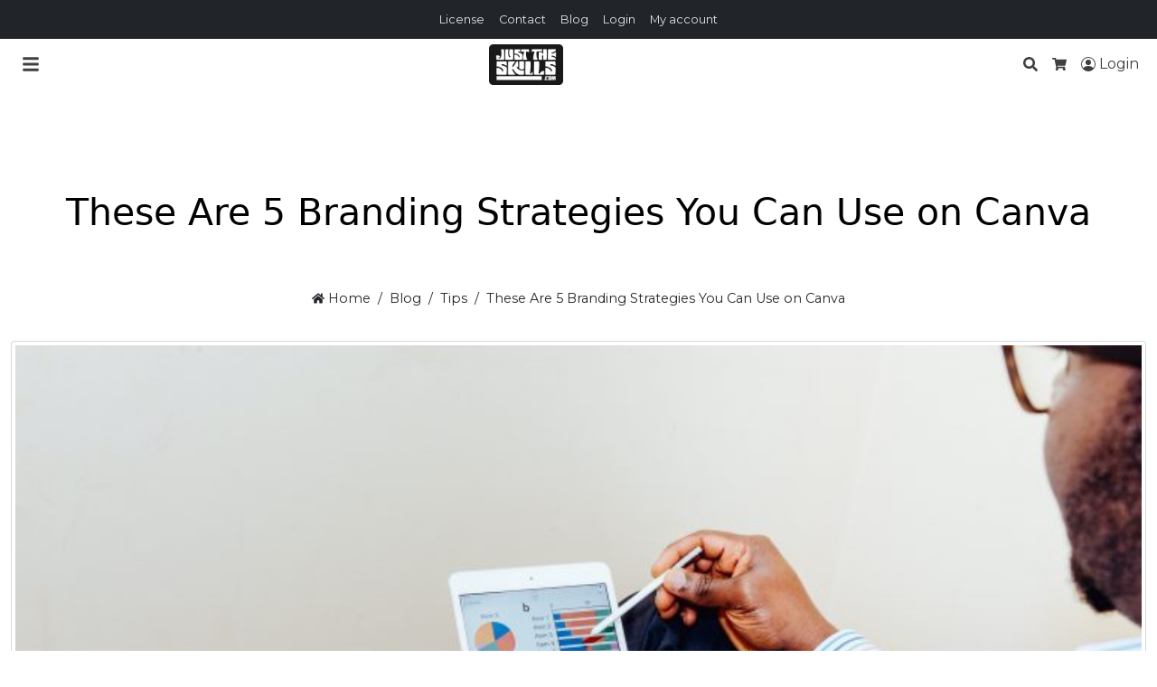

--- FILE ---
content_type: text/html; charset=UTF-8
request_url: https://justtheskills.com/these-are-5-branding-strategies-you-can-use-on-canva/
body_size: 38009
content:
<!doctype html>
<html lang="en-US" data-ss-theme="light">

<head>
  <meta charset="UTF-8" />
  <meta name='robots' content='index, follow, max-image-preview:large, max-snippet:-1, max-video-preview:-1' />
<script defer src="data:text/javascript,window._wca%20%3D%20window._wca%20%7C%7C%20%5B%5D%3B"></script>
  <meta name="viewport" content="width=device-width, initial-scale=1, shrink-to-fit=no">
  
	<!-- This site is optimized with the Yoast SEO plugin v25.6 - https://yoast.com/wordpress/plugins/seo/ -->
	<title>These Are 5 Branding Strategies You Can Use on Canva</title>
<style>.flying-press-lazy-bg{background-image:none!important;}</style>
<link rel='preload' href='https://justtheskills.com/wp-content/uploads/2022/05/adeolu-eletu-unRkg2jH1j0-unsplash-750x450.jpg' as='image' imagesrcset='' imagesizes=''/>
<link rel='preload' href='https://justtheskills.com/wp-content/cache/flying-press/JTUHjIg1_i6t8kCHKm4532VJOt5-QNFgpCtr6Hw5aXp-p7K4KLg.woff2' as='font' type='font/woff2' fetchpriority='high' crossorigin='anonymous'>
<style id="flying-press-css">:where(.wp-block-button__link){box-shadow:none;border-radius:9999px;padding:calc(.667em + 2px) calc(1.333em + 2px);text-decoration:none}:root :where(.wp-block-button .wp-block-button__link.is-style-outline),:root :where(.wp-block-button.is-style-outline>.wp-block-button__link){border:2px solid;padding:.667em 1.333em}:root :where(.wp-block-button .wp-block-button__link.is-style-outline:not(.has-text-color)),:root :where(.wp-block-button.is-style-outline>.wp-block-button__link:not(.has-text-color)){color:currentColor}:root :where(.wp-block-button .wp-block-button__link.is-style-outline:not(.has-background)),:root :where(.wp-block-button.is-style-outline>.wp-block-button__link:not(.has-background)){background-color:initial;background-image:none}:where(.wp-block-calendar table:not(.has-background) th){background:#ddd}:where(.wp-block-columns){margin-bottom:1.75em}:where(.wp-block-columns.has-background){padding:1.25em 2.375em}:where(.wp-block-post-comments input[type=submit]){border:none}:where(.wp-block-cover-image:not(.has-text-color)),:where(.wp-block-cover:not(.has-text-color)){color:#fff}:where(.wp-block-cover-image.is-light:not(.has-text-color)),:where(.wp-block-cover.is-light:not(.has-text-color)){color:#000}:root :where(.wp-block-cover h1:not(.has-text-color)),:root :where(.wp-block-cover h2:not(.has-text-color)),:root :where(.wp-block-cover h3:not(.has-text-color)),:root :where(.wp-block-cover h4:not(.has-text-color)),:root :where(.wp-block-cover h5:not(.has-text-color)),:root :where(.wp-block-cover h6:not(.has-text-color)),:root :where(.wp-block-cover p:not(.has-text-color)){color:inherit}:where(.wp-block-file){margin-bottom:1.5em}:where(.wp-block-file__button){border-radius:2em;padding:.5em 1em;display:inline-block}:where(.wp-block-file__button):is(a):active,:where(.wp-block-file__button):is(a):focus,:where(.wp-block-file__button):is(a):hover,:where(.wp-block-file__button):is(a):visited{box-shadow:none;color:#fff;opacity:.85;text-decoration:none}:where(.wp-block-group.wp-block-group-is-layout-constrained){position:relative}:root :where(.wp-block-image.is-style-rounded img,.wp-block-image .is-style-rounded img){border-radius:9999px}@keyframes turn-on-visibility{0%{opacity:0}}@keyframes turn-off-visibility{0%{opacity:1;visibility:visible}99%{opacity:0;visibility:visible}}@keyframes lightbox-zoom-in{0%{transform:translate(calc((-100vw + var(--wp--lightbox-scrollbar-width))/2 + var(--wp--lightbox-initial-left-position)),calc(-50vh + var(--wp--lightbox-initial-top-position)))scale(var(--wp--lightbox-scale))}}@keyframes lightbox-zoom-out{0%{visibility:visible;transform:translate(-50%,-50%)scale(1)}99%{visibility:visible}}:where(.wp-block-latest-comments:not([style*=line-height] .wp-block-latest-comments__comment)){line-height:1.1}:where(.wp-block-latest-comments:not([style*=line-height] .wp-block-latest-comments__comment-excerpt p)){line-height:1.8}:root :where(.wp-block-latest-posts.is-grid){padding:0}:root :where(.wp-block-latest-posts.wp-block-latest-posts__list){padding-left:0}ol,ul{box-sizing:border-box}:root :where(ul.has-background,ol.has-background){padding:1.25em 2.375em}:where(.wp-block-navigation.has-background .wp-block-navigation-item a:not(.wp-element-button)),:where(.wp-block-navigation.has-background .wp-block-navigation-submenu a:not(.wp-element-button)),:where(.wp-block-navigation .wp-block-navigation__submenu-container .wp-block-navigation-item a:not(.wp-element-button)),:where(.wp-block-navigation .wp-block-navigation__submenu-container .wp-block-navigation-submenu a:not(.wp-element-button)),:where(.wp-block-navigation .wp-block-navigation__submenu-container .wp-block-navigation-submenu button.wp-block-navigation-item__content),:where(.wp-block-navigation .wp-block-navigation__submenu-container .wp-block-pages-list__item button.wp-block-navigation-item__content){padding:.5em 1em}@keyframes overlay-menu__fade-in-animation{0%{opacity:0;transform:translateY(.5em)}}:root :where(p.has-background){padding:1.25em 2.375em}:where(p.has-text-color:not(.has-link-color)) a{color:inherit}:where(.wp-block-post-comments-form) input:not([type=submit]),:where(.wp-block-post-comments-form) textarea{border:1px solid #949494;font-family:inherit;font-size:1em}:where(.wp-block-post-comments-form) input:where(:not([type=submit]):not([type=checkbox])),:where(.wp-block-post-comments-form) textarea{padding:calc(.667em + 2px)}:where(.wp-block-post-excerpt){margin-bottom:var(--wp--style--block-gap);margin-top:var(--wp--style--block-gap)}:where(.wp-block-preformatted.has-background){padding:1.25em 2.375em}:where(.wp-block-search__button){border:1px solid #ccc;padding:6px 10px}:where(.wp-block-search__input){font-family:inherit;font-size:inherit;font-style:inherit;font-weight:inherit;letter-spacing:inherit;line-height:inherit;text-transform:inherit}:where(.wp-block-search__button-inside .wp-block-search__inside-wrapper){box-sizing:border-box;border:1px solid #949494;padding:4px}:where(.wp-block-search__button-inside .wp-block-search__inside-wrapper) :where(.wp-block-search__button){padding:4px 8px}:root :where(.wp-block-separator.is-style-dots){text-align:center;height:auto;line-height:1}:root :where(.wp-block-separator.is-style-dots):before{color:currentColor;content:"···";letter-spacing:2em;padding-left:2em;font-family:serif;font-size:1.5em}:root :where(.wp-block-site-logo.is-style-rounded){border-radius:9999px}:root :where(.wp-block-site-title a){color:inherit}:root :where(.wp-block-social-links .wp-social-link a){padding:.25em}:root :where(.wp-block-social-links.is-style-logos-only .wp-social-link a){padding:0}:root :where(.wp-block-social-links.is-style-pill-shape .wp-social-link a){padding-left:.66667em;padding-right:.66667em}:root :where(.wp-block-tag-cloud.is-style-outline){flex-wrap:wrap;gap:1ch;display:flex}:root :where(.wp-block-tag-cloud.is-style-outline a){border:1px solid;margin-right:0;padding:1ch 2ch;font-size:unset!important;text-decoration:none!important}:where(.wp-block-term-description){margin-bottom:var(--wp--style--block-gap);margin-top:var(--wp--style--block-gap)}:where(pre.wp-block-verse){font-family:inherit}.editor-styles-wrapper,.entry-content{counter-reset:footnotes}:root{--wp--preset--font-size--normal:16px;--wp--preset--font-size--huge:42px}.aligncenter{clear:both}html :where(.has-border-color){border-style:solid}html :where([style*=border-top-color]){border-top-style:solid}html :where([style*=border-right-color]){border-right-style:solid}html :where([style*=border-bottom-color]){border-bottom-style:solid}html :where([style*=border-left-color]){border-left-style:solid}html :where([style*=border-width]){border-style:solid}html :where([style*=border-top-width]){border-top-style:solid}html :where([style*=border-right-width]){border-right-style:solid}html :where([style*=border-bottom-width]){border-bottom-style:solid}html :where([style*=border-left-width]){border-left-style:solid}html :where(img[class*=wp-image-]){max-width:100%;height:auto}:where(figure){margin:0 0 1em}html :where(.is-position-sticky){--wp-admin--admin-bar--position-offset:var(--wp-admin--admin-bar--height,0px)}@media screen and (width<=600px){html :where(.is-position-sticky){--wp-admin--admin-bar--position-offset:0px}}@-webkit-keyframes a{}@keyframes a{}@-webkit-keyframes b{0%{background-position:0 0}}@keyframes b{0%{background-position:0 0}}.woocommerce img,.woocommerce-page img{max-width:100%;height:auto}.woocommerce ul.cart_list li:after,.woocommerce ul.cart_list li:before,.woocommerce ul.product_list_widget li:after,.woocommerce ul.product_list_widget li:before,.woocommerce-page ul.cart_list li:after,.woocommerce-page ul.cart_list li:before,.woocommerce-page ul.product_list_widget li:after,.woocommerce-page ul.product_list_widget li:before{content:" ";display:table}.woocommerce ul.cart_list li:after,.woocommerce ul.product_list_widget li:after,.woocommerce-page ul.cart_list li:after,.woocommerce-page ul.product_list_widget li:after{clear:both}.woocommerce ul.cart_list li img,.woocommerce ul.product_list_widget li img,.woocommerce-page ul.cart_list li img,.woocommerce-page ul.product_list_widget li img{float:right;height:auto}@media only screen and (width<=768px){:root{--woocommerce:#7f54b3;--wc-green:#7ad03a;--wc-red:#a00;--wc-orange:#ffba00;--wc-blue:#2ea2cc;--wc-primary:#7f54b3;--wc-primary-text:white;--wc-secondary:#e9e6ed;--wc-secondary-text:#515151;--wc-highlight:#b3af54;--wc-highligh-text:white;--wc-content-bg:#fff;--wc-subtext:#767676}}:root{--woocommerce:#7f54b3;--wc-green:#7ad03a;--wc-red:#a00;--wc-orange:#ffba00;--wc-blue:#2ea2cc;--wc-primary:#7f54b3;--wc-primary-text:white;--wc-secondary:#e9e6ed;--wc-secondary-text:#515151;--wc-highlight:#b3af54;--wc-highligh-text:white;--wc-content-bg:#fff;--wc-subtext:#767676}@keyframes spin{to{transform:rotate(360deg)}}@font-face{font-display:swap;font-family:star;src:url(https://justtheskills.com/wp-content/plugins/woocommerce/assets/fonts/WooCommerce.woff2)format("woff2"),url(https://justtheskills.com/wp-content/plugins/woocommerce/assets/fonts/WooCommerce.woff)format("woff"),url(https://justtheskills.com/wp-content/plugins/woocommerce/assets/fonts/WooCommerce.ttf)format("truetype");font-weight:400;font-style:normal}@font-face{font-display:swap;font-family:WooCommerce;src:url(https://justtheskills.com/wp-content/plugins/woocommerce/assets/fonts/WooCommerce.woff2)format("woff2"),url(https://justtheskills.com/wp-content/plugins/woocommerce/assets/fonts/WooCommerce.woff)format("woff"),url(https://justtheskills.com/wp-content/plugins/woocommerce/assets/fonts/WooCommerce.ttf)format("truetype");font-weight:400;font-style:normal}.woocommerce ul.cart_list,.woocommerce ul.product_list_widget{margin:0;padding:0;list-style:none}.woocommerce ul.cart_list li,.woocommerce ul.product_list_widget li{margin:0;padding:4px 0;list-style:none}.woocommerce ul.cart_list li:after,.woocommerce ul.cart_list li:before,.woocommerce ul.product_list_widget li:after,.woocommerce ul.product_list_widget li:before{content:" ";display:table}.woocommerce ul.cart_list li:after,.woocommerce ul.product_list_widget li:after{clear:both}.woocommerce ul.cart_list li a,.woocommerce ul.product_list_widget li a{font-weight:700;display:block}.woocommerce ul.cart_list li img,.woocommerce ul.product_list_widget li img{float:right;width:32px;height:auto;box-shadow:none;margin-left:4px}@font-face{font-display:swap;font-family:Montserrat;font-style:normal;font-weight:400;src:url(https://justtheskills.com/wp-content/cache/flying-press/JTUHjIg1_i6t8kCHKm4532VJOt5-QNFgpCtr6Hw0aXp-p7K4KLjztg.woff2)format("woff2");unicode-range:U+460-52F,U+1C80-1C8A,U+20B4,U+2DE0-2DFF,U+A640-A69F,U+FE2E-FE2F}@font-face{font-display:swap;font-family:Montserrat;font-style:normal;font-weight:400;src:url(https://justtheskills.com/wp-content/cache/flying-press/JTUHjIg1_i6t8kCHKm4532VJOt5-QNFgpCtr6Hw9aXp-p7K4KLjztg.woff2)format("woff2");unicode-range:U+301,U+400-45F,U+490-491,U+4B0-4B1,U+2116}@font-face{font-display:swap;font-family:Montserrat;font-style:normal;font-weight:400;src:url(https://justtheskills.com/wp-content/cache/flying-press/JTUHjIg1_i6t8kCHKm4532VJOt5-QNFgpCtr6Hw2aXp-p7K4KLjztg.woff2)format("woff2");unicode-range:U+102-103,U+110-111,U+128-129,U+168-169,U+1A0-1A1,U+1AF-1B0,U+300-301,U+303-304,U+308-309,U+323,U+329,U+1EA0-1EF9,U+20AB}@font-face{font-display:swap;font-family:Montserrat;font-style:normal;font-weight:400;src:url(https://justtheskills.com/wp-content/cache/flying-press/JTUHjIg1_i6t8kCHKm4532VJOt5-QNFgpCtr6Hw3aXp-p7K4KLjztg.woff2)format("woff2");unicode-range:U+100-2BA,U+2BD-2C5,U+2C7-2CC,U+2CE-2D7,U+2DD-2FF,U+304,U+308,U+329,U+1D00-1DBF,U+1E00-1E9F,U+1EF2-1EFF,U+2020,U+20A0-20AB,U+20AD-20C0,U+2113,U+2C60-2C7F,U+A720-A7FF}@font-face{font-display:swap;font-family:Montserrat;font-style:normal;font-weight:400;src:url(https://justtheskills.com/wp-content/cache/flying-press/JTUHjIg1_i6t8kCHKm4532VJOt5-QNFgpCtr6Hw5aXp-p7K4KLg.woff2)format("woff2");unicode-range:U+??,U+131,U+152-153,U+2BB-2BC,U+2C6,U+2DA,U+2DC,U+304,U+308,U+329,U+2000-206F,U+20AC,U+2122,U+2191,U+2193,U+2212,U+2215,U+FEFF,U+FFFD}:root,[data-ss-theme=light]{--ss-primary-subtle:#e8f3ee;--ss-primary-soft:#81bda1;--ss-primary:#198754;--ss-primary-strong:#146c43;--ss-primary-bold:#0a3622;--ss-secondary-subtle:#f0f1f2;--ss-secondary-soft:#aeb3b8;--ss-secondary:#6c757d;--ss-secondary-strong:#565e64;--ss-secondary-bold:#2b2f32;--ss-accent-subtle:#fcebec;--ss-accent-soft:#ec9099;--ss-accent:#dc3545;--ss-accent-strong:#b02a37;--ss-accent-bold:#58151c;--ss-body-subtle-bg:#f3f4f5;--ss-body-soft-bg:#e4e5e6;--ss-body-bg:#f8f9fa;--ss-body-strong-bg:#f9fafb;--ss-body-bold-bg:#fefeff;--ss-body-subtle-color:#21252980;--ss-body-soft-color:#212529bf;--ss-body-color:#212529;--ss-body-strong-color:#1a1e21;--ss-body-bold-color:#111315;--ss-body-font-family:system-ui,-apple-system,Segoe UI,Roboto,Helvetica Neue,Noto Sans,Liberation Sans,Arial,sans-serif,Apple Color Emoji,Segoe UI Emoji,Segoe UI Symbol,Noto Color Emoji;--ss-body-font-size:1rem;--ss-body-font-weight:400;--ss-body-line-height:1.5;--ss-body-mobile-font-size:var(--ss-body-font-size);--ss-font-monospace:SFMono-Regular,Menlo,Monaco,Consolas,Liberation Mono,Courier New,monospace;--ss-heading-color:var(--ss-body-strong-color);--ss-heading-font-family:var(--ss-body-font-family);--ss-heading-font-weight:var(--ss-body-font-weight);--ss-h1-font-size:2.5rem;--ss-h2-font-size:2rem;--ss-h3-font-size:1.75rem;--ss-h4-font-size:1.5rem;--ss-h5-font-size:1.25rem;--ss-h6-font-size:1rem;--ss-h1-mobile-font-size:calc(var(--ss-h1-font-size)*.8);--ss-h2-mobile-font-size:calc(var(--ss-h2-font-size)*.8);--ss-h3-mobile-font-size:calc(var(--ss-h3-font-size)*.8);--ss-h4-mobile-font-size:calc(var(--ss-h4-font-size)*.8);--ss-link-color:#198754;--ss-link-hover-color:#146c43;--ss-link-decoration:none;--ss-link-hover-decoration:none;--ss-border-color:#00000026;--ss-border-color-alt:#ffffff26;--ss-border-width:1px;--ss-border-style:solid;--ss-border-radius:4px;--ss-code-color:#d63384;--ss-highlight-color:#212529;--ss-highlight-bg:#fff3cd;--ss-gutter-x:1.5rem;--ss-gutter-y:0;--ss-modal-width:500px;--ss-box-bg:#fff;--ss-form-input-bg:var(--ss-box-bg);--ss-form-select-bg-img:url("data:image/svg+xml,%3csvg xmlns='http://www.w3.org/2000/svg' viewBox='0 0 16 16'%3e%3cpath fill='none' stroke='%23343a40' stroke-linecap='round' stroke-linejoin='round' stroke-width='2' d='m2 5 6 6 6-6'/%3e%3c/svg%3e");--ss-box-shadow:0 .5rem 1rem #00000026;--ss-box-shadow-inset:inset 0 1px 2px #00000013;--ss-focus-ring-width:.25rem;--ss-focus-ring-opacity:.25;--ss-container-max-width:1320px;--ss-badge-bg:var(--ss-accent);--ss-badge-color:#fff;--ss-btn-primary-bg:var(--ss-primary);--ss-btn-primary-border-color:var(--ss-primary);--ss-btn-primary-color:#fff;--ss-btn-primary-hover-bg:var(--ss-primary-strong);--ss-btn-primary-hover-border-color:var(--ss-primary-strong);--ss-btn-primary-hover-color:#fff;--ss-btn-primary-active-bg:var(--ss-primary-strong);--ss-btn-primary-active-border-color:var(--ss-primary-strong);--ss-btn-primary-active-color:#fff;--ss-btn-secondary-bg:var(--ss-secondary);--ss-btn-secondary-border-color:var(--ss-secondary);--ss-btn-secondary-color:#fff;--ss-btn-secondary-hover-bg:var(--ss-secondary-strong);--ss-btn-secondary-hover-border-color:var(--ss-secondary-strong);--ss-btn-secondary-hover-color:#fff;--ss-btn-secondary-active-bg:var(--ss-secondary-strong);--ss-btn-secondary-active-border-color:var(--ss-secondary-strong);--ss-btn-secondary-active-color:#fff;--ss-btn-accent-bg:var(--ss-accent);--ss-btn-accent-border-color:var(--ss-accent);--ss-btn-accent-color:#fff;--ss-btn-accent-hover-bg:var(--ss-accent-strong);--ss-btn-accent-hover-border-color:var(--ss-accent-strong);--ss-btn-accent-hover-color:#fff;--ss-btn-accent-active-bg:var(--ss-accent-strong);--ss-btn-accent-active-border-color:var(--ss-accent-strong);--ss-btn-accent-active-color:#fff;--ss-btn-subtle-bg:var(--ss-body-subtle-bg);--ss-btn-subtle-border-color:var(--ss-border-color);--ss-btn-subtle-color:var(--ss-body-color);--ss-btn-subtle-hover-bg:var(--ss-body-soft-bg);--ss-btn-subtle-hover-border-color:var(--ss-border-color);--ss-btn-subtle-hover-color:var(--ss-body-color);--ss-btn-subtle-active-bg:var(--ss-body-soft-bg);--ss-btn-subtle-active-border-color:var(--ss-border-color);--ss-btn-subtle-active-color:var(--ss-body-color);--ss-simple-layout-bg:#fff;--ss-topbar-bg:var(--ss-body-color);--ss-topbar-color:var(--ss-body-soft-bg);--ss-topbar-link-color:var(--ss-body-soft-bg);--ss-topbar-link-hover-color:var(--ss-body-bg);--ss-topbar-border-color:var(--ss-border-color);--ss-topbar-border-bottom-width:0;--ss-topbar-font-size:.8rem;--ss-topbar-padding-y:.5rem;--ss-navigation-bg:var(--ss-primary-subtle);--ss-navigation-sticky-bg:var(--ss-navigation-bg);--ss-navigation-brand-color:var(--ss-body-color);--ss-navigation-brand-hover-color:var(--ss-body-strong-color);--ss-navigation-menu-color:var(--ss-body-color);--ss-navigation-menu-hover-color:var(--ss-body-strong-color);--ss-navigation-icon-color:var(--ss-body-color);--ss-navigation-icon-hover-color:var(--ss-body-strong-color);--ss-navigation-badge-bg:var(--ss-badge-bg);--ss-navigation-dropdown-bg:var(--ss-primary-subtle);--ss-navigation-dropdown-hover-bg:var(--ss-primary-soft);--ss-navigation-border-color:var(--ss-border-color);--ss-navigation-font-size:.9rem;--ss-navigation-brand-font-size:1.25rem;--ss-navigation-menu-alignment:center;--ss-navigation-border-bottom-width:0;--ss-navigation-padding-y:1rem;--ss-header-bg:var(--ss-primary-subtle);--ss-header-overlay-bg:var(--ss-header-bg);--ss-header-overlay-opacity:.75;--ss-header-title-color:var(--ss-body-strong-color);--ss-header-description-color:var(--ss-body-color);--ss-header-border-color:var(--ss-border-color);--ss-header-border-bottom-width:0;--ss-header-alignment:center;--ss-header-padding-top:7rem;--ss-header-padding-bottom:4rem;--ss-breadcrumb-bg:var(--ss-body-bg);--ss-breadcrumb-color:var(--ss-body-color);--ss-breadcrumb-link-color:var(--ss-body-color);--ss-breadcrumb-link-hover-color:var(--ss-body-strong-color);--ss-breadcrumb-separator-color:var(--ss-breadcrumb-color);--ss-breadcrumb-border-color:var(--ss-border-color);--ss-breadcrumb-border-bottom-width:0;--ss-breadcrumb-font-size:.9rem;--ss-breadcrumb-alignment:center;--ss-sidebar-widgets-color:var(--ss-body-color);--ss-sidebar-widgets-heading-color:var(--ss-heading-color);--ss-sidebar-widgets-link-color:var(--ss-body-color);--ss-sidebar-widgets-link-hover-color:var(--ss-body-strong-color);--ss-sidebar-widgets-font-size:.9rem;--ss-footer-widgets-bg:var(--ss-body-color);--ss-footer-widgets-color:var(--ss-body-soft-bg);--ss-footer-widgets-heading-color:var(--ss-body-bg);--ss-footer-widgets-link-color:var(--ss-body-soft-bg);--ss-footer-widgets-link-hover-color:var(--ss-body-bg);--ss-footer-widgets-border-color:var(--ss-border-color);--ss-footer-widgets-border-top-width:0;--ss-footer-widgets-font-size:.9rem;--ss-footer-widgets-padding-top:4rem;--ss-footer-widgets-padding-bottom:3rem;--ss-footer-bg:var(--ss-body-color);--ss-footer-color:var(--ss-body-soft-bg);--ss-footer-link-color:var(--ss-body-soft-bg);--ss-footer-link-hover-color:var(--ss-body-bg);--ss-footer-border-color:var(--ss-border-color-alt);--ss-footer-border-top-width:0;--ss-footer-font-size:.9rem;--ss-footer-padding-y:2rem;--ss-footer-sticky-width:100%;--ss-footer-sticky-atc-width:768px;--ss-backtotop-bg:var(--ss-secondary);--ss-backtotop-color:#fff;--ss-social-share-color:var(--ss-body-soft-color);--ss-social-share-hover-color:var(--ss-link-hover-color);--ss-pswp-zindex:2000;--ss-modal-zindex:1900;--ss-offcanvas-zindex:1800;--ss-backdrop-zindex:1700;--ss-header-sticky-zindex:1600;--ss-dropdown-zindex:1500;--ss-backtotop-zindex:1400;--ss-footer-sticky-zindex:1300;--ss-screen-reader-zindex:1200;--ss-product-grid-box-alignment:left;--ss-product-grid-box-button-display:inline-block;--ss-product-grid-box-bg:var(--ss-box-bg);--ss-product-grid-box-title-color:var(--ss-heading-color);--ss-product-grid-box-price-color:var(--ss-accent);--ss-product-grid-box-price-alt-color:var(--ss-body-bg);--ss-product-grid-box-price-alt-bg:var(--ss-body-color);--ss-product-grid-box-border-width:1px;--ss-product-cta-box-bg:var(--ss-box-bg);--ss-product-cta-box-color:var(--ss-body-color);--ss-product-cta-box-title-color:var(--ss-heading-color);--ss-product-cta-box-price-color:var(--ss-accent);--ss-product-cta-box-padding:1.25rem;--ss-product-cta-box-border-width:1px;--ss-font-preview-color:var(--ss-body-color)}[data-ss-theme=dark]{color-scheme:dark;--ss-body-subtle-bg:#2c3034;--ss-body-soft-bg:#373b3e;--ss-body-bg:#212529;--ss-body-strong-bg:#1a1e21;--ss-body-bold-bg:#030404;--ss-body-subtle-color:#dee2e680;--ss-body-soft-color:#dee2e6bf;--ss-body-color:#dee2e6;--ss-body-strong-color:#e8ebee;--ss-body-bold-color:#eff1f3;--ss-heading-color:var(--ss-body-strong-color);--ss-link-color:#75b798;--ss-link-hover-color:#5e927a;--ss-border-color:#ffffff26;--ss-border-color-alt:#00000026;--ss-code-color:#e685b5;--ss-highlight-color:#dee2e6;--ss-highlight-bg:#664d03;--ss-box-bg:var(--ss-body-subtle-bg);--ss-form-input-bg:var(--ss-box-bg);--ss-form-select-bg-img:url("data:image/svg+xml,%3csvg xmlns='http://www.w3.org/2000/svg' viewBox='0 0 16 16'%3e%3cpath fill='none' stroke='%23dee2e6' stroke-linecap='round' stroke-linejoin='round' stroke-width='2' d='m2 5 6 6 6-6'/%3e%3c/svg%3e");--ss-btn-subtle-bg:var(--ss-body-subtle-bg);--ss-btn-subtle-color:var(--ss-body-color);--ss-btn-subtle-hover-bg:var(--ss-body-soft-bg);--ss-btn-subtle-hover-color:var(--ss-body-color);--ss-simple-layout-bg:var(--ss-body-subtle-bg);--ss-topbar-bg:var(--ss-body-bg);--ss-topbar-color:var(--ss-body-color);--ss-topbar-link-color:var(--ss-body-color);--ss-topbar-link-hover-color:var(--ss-body-strong-color);--ss-topbar-border-color:var(--ss-border-color);--ss-navigation-bg:var(--ss-body-subtle-bg);--ss-navigation-sticky-bg:var(--ss-navigation-bg);--ss-navigation-brand-color:var(--ss-body-color);--ss-navigation-brand-hover-color:var(--ss-body-strong-color);--ss-navigation-menu-color:var(--ss-body-color);--ss-navigation-menu-hover-color:var(--ss-body-strong-color);--ss-navigation-icon-color:var(--ss-body-color);--ss-navigation-icon-hover-color:var(--ss-body-strong-color);--ss-navigation-badge-bg:var(--ss-badge-bg);--ss-navigation-dropdown-bg:var(--ss-body-subtle-bg);--ss-navigation-dropdown-hover-bg:var(--ss-body-soft-bg);--ss-navigation-border-color:var(--ss-border-color);--ss-header-bg:var(--ss-body-strong-bg);--ss-header-overlay-bg:var(--ss-header-bg);--ss-header-overlay-opacity:.75;--ss-header-title-color:var(--ss-body-strong-color);--ss-header-description-color:var(--ss-body-color);--ss-header-border-color:var(--ss-border-color);--ss-breadcrumb-bg:var(--ss-body-bg);--ss-breadcrumb-color:var(--ss-body-color);--ss-breadcrumb-link-color:var(--ss-body-color);--ss-breadcrumb-link-hover-color:var(--ss-body-strong-color);--ss-breadcrumb-separator-color:var(--ss-breadcrumb-color);--ss-breadcrumb-border-color:var(--ss-border-color);--ss-sidebar-widgets-color:var(--ss-body-color);--ss-sidebar-widgets-heading-color:var(--ss-heading-color);--ss-sidebar-widgets-link-color:var(--ss-body-color);--ss-sidebar-widgets-link-hover-color:var(--ss-body-strong-color);--ss-footer-widgets-bg:var(--ss-body-strong-bg);--ss-footer-widgets-color:var(--ss-body-color);--ss-footer-widgets-heading-color:var(--ss-heading-color);--ss-footer-widgets-link-color:var(--ss-body-color);--ss-footer-widgets-link-hover-color:var(--ss-body-strong-color);--ss-footer-widgets-border-color:var(--ss-border-color);--ss-footer-bg:var(--ss-body-strong-bg);--ss-footer-color:var(--ss-body-color);--ss-footer-link-color:var(--ss-body-color);--ss-footer-link-hover-color:var(--ss-body-strong-color);--ss-footer-border-color:var(--ss-border-color);--ss-social-share-color:var(--ss-body-soft-color);--ss-social-share-hover-color:var(--ss-link-hover-color);--ss-product-grid-box-bg:var(--ss-box-bg);--ss-product-grid-box-title-color:var(--ss-heading-color);--ss-product-grid-box-price-color:var(--ss-accent);--ss-product-grid-box-price-alt-color:var(--ss-body-bg);--ss-product-grid-box-price-alt-bg:var(--ss-body-color);--ss-product-cta-box-bg:var(--ss-body-subtle-bg);--ss-product-cta-box-color:var(--ss-body-color);--ss-product-cta-box-title-color:var(--ss-heading-color);--ss-product-cta-box-price-color:var(--ss-accent);--ss-font-preview-color:var(--ss-body-color)}*,:after,:before{box-sizing:border-box}@media (prefers-reduced-motion:no-preference){:root{scroll-behavior:smooth}}body{font-family:var(--ss-body-font-family);font-size:var(--ss-body-font-size);font-weight:var(--ss-body-font-weight);line-height:var(--ss-body-line-height);color:var(--ss-body-color);text-align:var(--ss-body-text-align);background-color:var(--ss-body-bg);-webkit-text-size-adjust:100%;-webkit-tap-highlight-color:#fff0;margin:0}.ss-h1,.ss-h2,.ss-h3,.ss-h4,.ss-h5,.ss-h6,h1,h2,h3,h4,h5,h6{color:var(--ss-heading-color);font-weight:500;line-height:1.2;font-family:var(--ss-heading-font-family);font-weight:var(--ss-heading-font-weight);margin-top:0;margin-bottom:1rem}.ss-h1,h1{font-size:var(--ss-h1-font-size)}.ss-h2,h2{font-size:var(--ss-h2-font-size)}.ss-h3,h3{font-size:var(--ss-h3-font-size)}.ss-h4,h4{font-size:var(--ss-h4-font-size)}.ss-h5,h5{font-size:var(--ss-h5-font-size)}p{margin-top:0;margin-bottom:1rem}ol,ul{padding-left:2rem}dl,ol,ul{margin-top:0;margin-bottom:1rem}ol ol,ol ul,ul ol,ul ul{margin-bottom:0}b,strong{font-weight:bolder}small{font-size:.875em}a{color:var(--ss-link-color);-webkit-text-decoration:var(--ss-link-decoration);text-decoration:var(--ss-link-decoration)}a:hover{color:var(--ss-link-hover-color)}a:not([href]):not([class]),a:not([href]):not([class]):hover{color:inherit;text-decoration:none}img,svg{vertical-align:middle}label{display:inline-block}button{border-radius:0}button:focus:not(:focus-visible){outline:0}button,input,optgroup,select,textarea{font-family:inherit;font-size:inherit;line-height:inherit;margin:0}button,select{text-transform:none}[role=button]{cursor:pointer}[type=button],[type=reset],[type=submit],button{-webkit-appearance:button}[type=button]:not(:disabled),[type=reset]:not(:disabled),[type=submit]:not(:disabled),button:not(:disabled){cursor:pointer}::-moz-focus-inner{border-style:none;padding:0}textarea{resize:vertical}::-webkit-datetime-edit-day-field,::-webkit-datetime-edit-fields-wrapper,::-webkit-datetime-edit-hour-field,::-webkit-datetime-edit-minute,::-webkit-datetime-edit-month-field,::-webkit-datetime-edit-text,::-webkit-datetime-edit-year-field{padding:0}::-webkit-inner-spin-button{height:auto}[type=search]{-webkit-appearance:textfield;outline-offset:-2px}::-webkit-search-decoration{-webkit-appearance:none}::-webkit-color-swatch-wrapper{padding:0}::-webkit-file-upload-button{font:inherit;-webkit-appearance:button}::file-selector-button{font:inherit;-webkit-appearance:button}@media (width<=768px){body{font-size:var(--ss-body-mobile-font-size)}.ss-h1,h1{font-size:var(--ss-h1-mobile-font-size)}.ss-h2,h2{font-size:var(--ss-h2-mobile-font-size)}.ss-h3,h3{font-size:var(--ss-h3-mobile-font-size)}.ss-h4,h4{font-size:var(--ss-h4-mobile-font-size)}}.ss-img-thumbnail{background-color:var(--ss-body-bg);border:var(--ss-border-width)solid var(--ss-border-color);border-radius:var(--ss-border-radius);max-width:100%;height:auto;padding:.25rem}.ss-container{width:100%;padding-right:calc(var(--ss-gutter-x)*.5);padding-left:calc(var(--ss-gutter-x)*.5);max-width:var(--ss-container-max-width);margin-left:auto;margin-right:auto}.ss-row{margin-top:calc(-1*var(--ss-gutter-y));margin-right:calc(-.5*var(--ss-gutter-x));margin-left:calc(-.5*var(--ss-gutter-x));flex-wrap:wrap;display:flex}.ss-row>*{width:100%;max-width:100%;padding-right:calc(var(--ss-gutter-x)*.5);padding-left:calc(var(--ss-gutter-x)*.5);margin-top:var(--ss-gutter-y);flex-shrink:0}@media (width>=768px){.ss-col-md{flex:1 0}}@media (width>=992px){.ss-col-lg{flex:1 0}.ss-col-lg-8{flex:none;width:66.6667%}}.ss-justify-content-end{display:flex;justify-content:flex-end!important}.ss-justify-content-center{display:flex;justify-content:center!important}.ss-btn{--ss-btn-padding-x:.75rem;--ss-btn-padding-y:.375rem;--ss-btn-font-family:var(--ss-body-font-family);--ss-btn-font-size:1rem;--ss-btn-font-weight:400;--ss-btn-line-height:1.5;--ss-btn-color:var(--ss-body-color);--ss-btn-bg:transparent;--ss-btn-border-width:var(--ss-border-width);--ss-btn-border-color:transparent;--ss-btn-border-radius:var(--ss-border-radius);--ss-btn-hover-border-color:transparent;--ss-btn-box-shadow:inset 0 1px 0 #ffffff26,0 1px 1px #00000013;--ss-btn-disabled-opacity:.65;--ss-btn-focus-box-shadow:0 0 0 .25rem rgba(var(--ss-btn-focus-shadow-rgb),.5);padding:var(--ss-btn-padding-y)var(--ss-btn-padding-x);font-family:var(--ss-btn-font-family);font-size:var(--ss-btn-font-size);font-weight:var(--ss-btn-font-weight);line-height:var(--ss-btn-line-height);color:var(--ss-btn-color);text-align:center;vertical-align:middle;cursor:pointer;-webkit-user-select:none;-moz-user-select:none;-ms-user-select:none;user-select:none;border:var(--ss-btn-border-width)solid var(--ss-btn-border-color);border-radius:var(--ss-btn-border-radius);background-color:var(--ss-btn-bg);text-decoration:none;transition:color .15s ease-in-out,background-color .15s ease-in-out,border-color .15s ease-in-out,box-shadow .15s ease-in-out;display:inline-block}@media (prefers-reduced-motion:reduce){.ss-btn{transition:none}}.ss-btn:hover{color:var(--ss-btn-hover-color);background-color:var(--ss-btn-hover-bg);border-color:var(--ss-btn-hover-border-color)}.ss-btn:focus-visible{color:var(--ss-btn-hover-color);background-color:var(--ss-btn-hover-bg);border-color:var(--ss-btn-hover-border-color);box-shadow:var(--ss-btn-focus-box-shadow);outline:0}.ss-btn.ss-active,.ss-btn.ss-show,.ss-btn:first-child:active{color:var(--ss-btn-active-color);background-color:var(--ss-btn-active-bg);border-color:var(--ss-btn-active-border-color)}.ss-btn.ss-active:focus-visible,.ss-btn.ss-show:focus-visible,.ss-btn:first-child:active:focus-visible{box-shadow:var(--ss-btn-focus-box-shadow)}.ss-btn.ss-disabled,.ss-btn:disabled,fieldset:disabled .ss-btn{color:var(--ss-btn-disabled-color);background-color:var(--ss-btn-disabled-bg);border-color:var(--ss-btn-disabled-border-color);opacity:var(--ss-btn-disabled-opacity);cursor:not-allowed;pointer-events:all!important}.ss-btn-primary{--ss-btn-color:var(--ss-btn-primary-color);--ss-btn-bg:var(--ss-btn-primary-bg);--ss-btn-border-color:var(--ss-btn-primary-border-color);--ss-btn-hover-color:var(--ss-btn-primary-hover-color);--ss-btn-hover-bg:var(--ss-btn-primary-hover-bg);--ss-btn-hover-border-color:var(--ss-btn-primary-hover-border-color);--ss-btn-focus-shadow-rgb:49,132,253;--ss-btn-active-color:var(--ss-btn-primary-active-color);--ss-btn-active-bg:var(--ss-btn-primary-active-bg);--ss-btn-active-border-color:var(--ss-btn-primary-active-border-color);--ss-btn-active-shadow:inset 0 3px 5px #00000020;--ss-btn-disabled-color:var(--ss-btn-primary-color);--ss-btn-disabled-bg:var(--ss-btn-primary-bg);--ss-btn-disabled-border-color:var(--ss-btn-primary-border-color)}.ss-btn-secondary{--ss-btn-color:var(--ss-btn-secondary-color);--ss-btn-bg:var(--ss-btn-secondary-bg);--ss-btn-border-color:var(--ss-btn-secondary-border-color);--ss-btn-hover-color:var(--ss-btn-secondary-hover-color);--ss-btn-hover-bg:var(--ss-btn-secondary-hover-bg);--ss-btn-hover-border-color:var(--ss-btn-secondary-hover-border-color);--ss-btn-focus-shadow-rgb:130,138,145;--ss-btn-active-color:var(--ss-btn-secondary-active-color);--ss-btn-active-bg:var(--ss-btn-secondary-active-bg);--ss-btn-active-border-color:var(--ss-btn-secondary-active-border-color);--ss-btn-active-shadow:inset 0 3px 5px #00000020;--ss-btn-disabled-color:var(--ss-btn-secondary-color);--ss-btn-disabled-bg:var(--ss-btn-secondary-bg);--ss-btn-disabled-border-color:var(--ss-btn-secondary-border-color)}.ss-btn-subtle{--ss-btn-color:var(--ss-btn-subtle-color);--ss-btn-bg:var(--ss-btn-subtle-bg);--ss-btn-border-color:var(--ss-btn-subtle-border-color);--ss-btn-hover-color:var(--ss-btn-subtle-hover-color);--ss-btn-hover-bg:var(--ss-btn-subtle-hover-bg);--ss-btn-hover-border-color:var(--ss-btn-subtle-hover-border-color);--ss-btn-focus-shadow-rgb:211,212,213;--ss-btn-active-color:var(--ss-btn-subtle-active-color);--ss-btn-active-bg:var(--ss-btn-subtle-active-bg);--ss-btn-active-border-color:var(--ss-btn-subtle-active-border-color);--ss-btn-active-shadow:inset 0 3px 5px #00000020;--ss-btn-disabled-color:var(--ss-btn-subtle-color);--ss-btn-disabled-bg:var(--ss-btn-subtle-bg);--ss-btn-disabled-border-color:var(--ss-btn-subtle-border-color)}.ss-btn-close{--ss-btn-close-color:#000;--ss-btn-close-bg:url("data:image/svg+xml,%3csvg xmlns='http://www.w3.org/2000/svg' viewBox='0 0 16 16' fill='%23000'%3e%3cpath d='M.293.293a1 1 0 0 1 1.414 0L8 6.586 14.293.293a1 1 0 1 1 1.414 1.414L9.414 8l6.293 6.293a1 1 0 0 1-1.414 1.414L8 9.414l-6.293 6.293a1 1 0 0 1-1.414-1.414L6.586 8 .293 1.707a1 1 0 0 1 0-1.414z'/%3e%3c/svg%3e");--ss-btn-close-opacity:.5;--ss-btn-close-hover-opacity:.75;--ss-btn-close-focus-shadow:0 0 0 .25rem #0d6efd40;--ss-btn-close-focus-opacity:1;--ss-btn-close-disabled-opacity:.25;--ss-btn-close-white-filter:invert(1)grayscale(100%)brightness(200%);box-sizing:content-box;width:1em;height:1em;color:var(--ss-btn-close-color);background:#fff0 var(--ss-btn-close-bg)center/1em auto no-repeat;opacity:var(--ss-btn-close-opacity);border:0;border-radius:.375rem;padding:.25em}.ss-btn-close:hover{color:var(--ss-btn-close-color);box-shadow:none;opacity:var(--ss-btn-close-hover-opacity);background-color:#fff0;border-color:#fff0;outline:0;text-decoration:none}.ss-btn-close:focus{box-shadow:none;opacity:var(--ss-btn-close-focus-opacity);background-color:#fff0;border-color:#fff0;outline:0}.ss-btn-close.ss-disabled,.ss-btn-close:disabled{pointer-events:none;-webkit-user-select:none;-moz-user-select:none;-ms-user-select:none;user-select:none;opacity:var(--ss-btn-close-disabled-opacity)}[data-ss-theme=dark] .ss-btn-close{filter:var(--ss-btn-close-white-filter)}#edd_login_form input[type=email],#edd_login_form input[type=password],#edd_login_form input[type=tel],#edd_login_form input[type=text],#edd_login_form textarea,#edd_profile_editor_form input[type=email],#edd_profile_editor_form input[type=password],#edd_profile_editor_form input[type=tel],#edd_profile_editor_form input[type=text],#edd_profile_editor_form textarea,#edd_register_form input[type=email],#edd_register_form input[type=password],#edd_register_form input[type=tel],#edd_register_form input[type=text],#edd_register_form textarea,.ss-form-control{width:100%;color:var(--ss-body-color);-webkit-appearance:none;-moz-appearance:none;appearance:none;background-color:var(--ss-form-input-bg);border:var(--ss-border-width)solid var(--ss-border-color);border-radius:var(--ss-border-radius);background-clip:padding-box;padding:.375rem .75rem;font-size:1rem;font-weight:400;line-height:1.5;transition:border-color .15s ease-in-out,box-shadow .15s ease-in-out;display:block}@media (prefers-reduced-motion:reduce){#edd_login_form input[type=email],#edd_login_form input[type=password],#edd_login_form input[type=tel],#edd_login_form input[type=text],#edd_login_form textarea,#edd_profile_editor_form input[type=email],#edd_profile_editor_form input[type=password],#edd_profile_editor_form input[type=tel],#edd_profile_editor_form input[type=text],#edd_profile_editor_form textarea,#edd_register_form input[type=email],#edd_register_form input[type=password],#edd_register_form input[type=tel],#edd_register_form input[type=text],#edd_register_form textarea,.ss-form-control{transition:none}}#edd_login_form input[type=file][type=email],#edd_login_form input[type=file][type=password],#edd_login_form input[type=file][type=tel],#edd_login_form input[type=file][type=text],#edd_login_form textarea[type=file],#edd_profile_editor_form input[type=file][type=email],#edd_profile_editor_form input[type=file][type=password],#edd_profile_editor_form input[type=file][type=tel],#edd_profile_editor_form input[type=file][type=text],#edd_profile_editor_form textarea[type=file],#edd_register_form input[type=file][type=email],#edd_register_form input[type=file][type=password],#edd_register_form input[type=file][type=tel],#edd_register_form input[type=file][type=text],#edd_register_form textarea[type=file],.ss-form-control[type=file]{overflow:hidden}#edd_login_form input[type=file][type=email]:not(:disabled):not([readonly]),#edd_login_form input[type=file][type=password]:not(:disabled):not([readonly]),#edd_login_form input[type=file][type=tel]:not(:disabled):not([readonly]),#edd_login_form input[type=file][type=text]:not(:disabled):not([readonly]),#edd_login_form textarea[type=file]:not(:disabled):not([readonly]),#edd_profile_editor_form input[type=file][type=email]:not(:disabled):not([readonly]),#edd_profile_editor_form input[type=file][type=password]:not(:disabled):not([readonly]),#edd_profile_editor_form input[type=file][type=tel]:not(:disabled):not([readonly]),#edd_profile_editor_form input[type=file][type=text]:not(:disabled):not([readonly]),#edd_profile_editor_form textarea[type=file]:not(:disabled):not([readonly]),#edd_register_form input[type=file][type=email]:not(:disabled):not([readonly]),#edd_register_form input[type=file][type=password]:not(:disabled):not([readonly]),#edd_register_form input[type=file][type=tel]:not(:disabled):not([readonly]),#edd_register_form input[type=file][type=text]:not(:disabled):not([readonly]),#edd_register_form textarea[type=file]:not(:disabled):not([readonly]),.ss-form-control[type=file]:not(:disabled):not([readonly]){cursor:pointer}#edd_login_form input[type=email]:focus,#edd_login_form input[type=password]:focus,#edd_login_form input[type=tel]:focus,#edd_login_form input[type=text]:focus,#edd_login_form textarea:focus,#edd_profile_editor_form input[type=email]:focus,#edd_profile_editor_form input[type=password]:focus,#edd_profile_editor_form input[type=tel]:focus,#edd_profile_editor_form input[type=text]:focus,#edd_profile_editor_form textarea:focus,#edd_register_form input[type=email]:focus,#edd_register_form input[type=password]:focus,#edd_register_form input[type=tel]:focus,#edd_register_form input[type=text]:focus,#edd_register_form textarea:focus,.ss-form-control:focus{color:var(--ss-body-color);background-color:var(--ss-body-bg);border-color:var(--ss-primary-subtle);box-shadow:0 0 0 .25rem var(--ss-border-color);outline:0}#edd_login_form input[type=email]::-webkit-date-and-time-value,#edd_login_form input[type=password]::-webkit-date-and-time-value,#edd_login_form input[type=tel]::-webkit-date-and-time-value,#edd_login_form input[type=text]::-webkit-date-and-time-value,#edd_login_form textarea::-webkit-date-and-time-value,#edd_profile_editor_form input[type=email]::-webkit-date-and-time-value,#edd_profile_editor_form input[type=password]::-webkit-date-and-time-value,#edd_profile_editor_form input[type=tel]::-webkit-date-and-time-value,#edd_profile_editor_form input[type=text]::-webkit-date-and-time-value,#edd_profile_editor_form textarea::-webkit-date-and-time-value,#edd_register_form input[type=email]::-webkit-date-and-time-value,#edd_register_form input[type=password]::-webkit-date-and-time-value,#edd_register_form input[type=tel]::-webkit-date-and-time-value,#edd_register_form input[type=text]::-webkit-date-and-time-value,#edd_register_form textarea::-webkit-date-and-time-value,.ss-form-control::-webkit-date-and-time-value{min-width:85px;height:1.5em;margin:0}#edd_login_form input[type=email]::-webkit-datetime-edit,#edd_login_form input[type=password]::-webkit-datetime-edit,#edd_login_form input[type=tel]::-webkit-datetime-edit,#edd_login_form input[type=text]::-webkit-datetime-edit,#edd_login_form textarea::-webkit-datetime-edit,#edd_profile_editor_form input[type=email]::-webkit-datetime-edit,#edd_profile_editor_form input[type=password]::-webkit-datetime-edit,#edd_profile_editor_form input[type=tel]::-webkit-datetime-edit,#edd_profile_editor_form input[type=text]::-webkit-datetime-edit,#edd_profile_editor_form textarea::-webkit-datetime-edit,#edd_register_form input[type=email]::-webkit-datetime-edit,#edd_register_form input[type=password]::-webkit-datetime-edit,#edd_register_form input[type=tel]::-webkit-datetime-edit,#edd_register_form input[type=text]::-webkit-datetime-edit,#edd_register_form textarea::-webkit-datetime-edit,.ss-form-control::-webkit-datetime-edit{padding:0;display:block}#edd_login_form input[type=email]::-moz-placeholder,#edd_login_form input[type=password]::-moz-placeholder,#edd_login_form input[type=tel]::-moz-placeholder,#edd_login_form input[type=text]::-moz-placeholder,#edd_login_form textarea::-moz-placeholder,#edd_profile_editor_form input[type=email]::-moz-placeholder,#edd_profile_editor_form input[type=password]::-moz-placeholder,#edd_profile_editor_form input[type=tel]::-moz-placeholder,#edd_profile_editor_form input[type=text]::-moz-placeholder,#edd_profile_editor_form textarea::-moz-placeholder,#edd_register_form input[type=email]::-moz-placeholder,#edd_register_form input[type=password]::-moz-placeholder,#edd_register_form input[type=tel]::-moz-placeholder,#edd_register_form input[type=text]::-moz-placeholder,#edd_register_form textarea::-moz-placeholder,.ss-form-control::-moz-placeholder{color:var(--ss-body-soft-color);opacity:1}#edd_login_form input[type=email]:-ms-placeholder-shown,#edd_login_form input[type=password]:-ms-placeholder-shown,#edd_login_form input[type=tel]:-ms-placeholder-shown,#edd_login_form input[type=text]:-ms-placeholder-shown,#edd_login_form textarea:-ms-placeholder-shown,#edd_profile_editor_form input[type=email]:-ms-placeholder-shown,#edd_profile_editor_form input[type=password]:-ms-placeholder-shown,#edd_profile_editor_form input[type=tel]:-ms-placeholder-shown,#edd_profile_editor_form input[type=text]:-ms-placeholder-shown,#edd_profile_editor_form textarea:-ms-placeholder-shown,#edd_register_form input[type=email]:-ms-placeholder-shown,#edd_register_form input[type=password]:-ms-placeholder-shown,#edd_register_form input[type=tel]:-ms-placeholder-shown,#edd_register_form input[type=text]:-ms-placeholder-shown,#edd_register_form textarea:-ms-placeholder-shown,.ss-form-control:-ms-placeholder-shown{color:var(--ss-body-soft-color);opacity:1}#edd_login_form input[type=email]::placeholder,#edd_login_form input[type=password]::placeholder,#edd_login_form input[type=tel]::placeholder,#edd_login_form input[type=text]::placeholder,#edd_login_form textarea::placeholder,#edd_profile_editor_form input[type=email]::placeholder,#edd_profile_editor_form input[type=password]::placeholder,#edd_profile_editor_form input[type=tel]::placeholder,#edd_profile_editor_form input[type=text]::placeholder,#edd_profile_editor_form textarea::placeholder,#edd_register_form input[type=email]::placeholder,#edd_register_form input[type=password]::placeholder,#edd_register_form input[type=tel]::placeholder,#edd_register_form input[type=text]::placeholder,#edd_register_form textarea::placeholder,.ss-form-control::placeholder{color:var(--ss-body-soft-color);opacity:1}#edd_login_form input[type=email]:disabled,#edd_login_form input[type=password]:disabled,#edd_login_form input[type=tel]:disabled,#edd_login_form input[type=text]:disabled,#edd_login_form textarea:disabled,#edd_profile_editor_form input[type=email]:disabled,#edd_profile_editor_form input[type=password]:disabled,#edd_profile_editor_form input[type=tel]:disabled,#edd_profile_editor_form input[type=text]:disabled,#edd_profile_editor_form textarea:disabled,#edd_register_form input[type=email]:disabled,#edd_register_form input[type=password]:disabled,#edd_register_form input[type=tel]:disabled,#edd_register_form input[type=text]:disabled,#edd_register_form textarea:disabled,.ss-form-control:disabled{background-color:var(--ss-body-soft-bg);opacity:1}.ss-input-group{flex-wrap:wrap;align-items:stretch;width:100%;display:flex;position:relative}#edd_login_form .ss-input-group>input[type=email],#edd_login_form .ss-input-group>input[type=password],#edd_login_form .ss-input-group>input[type=tel],#edd_login_form .ss-input-group>input[type=text],#edd_login_form .ss-input-group>select,#edd_login_form .ss-input-group>textarea,#edd_profile_editor_form .ss-input-group>input[type=email],#edd_profile_editor_form .ss-input-group>input[type=password],#edd_profile_editor_form .ss-input-group>input[type=tel],#edd_profile_editor_form .ss-input-group>input[type=text],#edd_profile_editor_form .ss-input-group>select,#edd_profile_editor_form .ss-input-group>textarea,#edd_register_form .ss-input-group>input[type=email],#edd_register_form .ss-input-group>input[type=password],#edd_register_form .ss-input-group>input[type=tel],#edd_register_form .ss-input-group>input[type=text],#edd_register_form .ss-input-group>select,#edd_register_form .ss-input-group>textarea,.ss-input-group>.ss-form-control,.ss-input-group>.ss-form-floating,.ss-input-group>.ss-form-select,.variations .ss-input-group>select,.woocommerce form .form-row .ss-input-group>select,.woocommerce-ordering .ss-input-group>select{flex:auto;width:1%;min-width:0;position:relative}#edd_login_form .ss-input-group>input[type=email]:focus,#edd_login_form .ss-input-group>input[type=password]:focus,#edd_login_form .ss-input-group>input[type=tel]:focus,#edd_login_form .ss-input-group>input[type=text]:focus,#edd_login_form .ss-input-group>select:focus,#edd_login_form .ss-input-group>textarea:focus,#edd_profile_editor_form .ss-input-group>input[type=email]:focus,#edd_profile_editor_form .ss-input-group>input[type=password]:focus,#edd_profile_editor_form .ss-input-group>input[type=tel]:focus,#edd_profile_editor_form .ss-input-group>input[type=text]:focus,#edd_profile_editor_form .ss-input-group>select:focus,#edd_profile_editor_form .ss-input-group>textarea:focus,#edd_register_form .ss-input-group>input[type=email]:focus,#edd_register_form .ss-input-group>input[type=password]:focus,#edd_register_form .ss-input-group>input[type=tel]:focus,#edd_register_form .ss-input-group>input[type=text]:focus,#edd_register_form .ss-input-group>select:focus,#edd_register_form .ss-input-group>textarea:focus,.ss-input-group>.ss-form-control:focus,.ss-input-group>.ss-form-floating:focus-within,.ss-input-group>.ss-form-select:focus,.variations .ss-input-group>select:focus,.woocommerce form .form-row .ss-input-group>select:focus,.woocommerce-ordering .ss-input-group>select:focus{z-index:5}.ss-input-group .ss-btn{z-index:2;position:relative}.ss-input-group .ss-btn:focus{z-index:5}.ss-input-group-text{color:var(--ss-body-color);text-align:center;white-space:nowrap;background-color:var(--ss-body-subtle-bg);border:var(--ss-border-width)solid var(--ss-border-color);border-radius:var(--ss-border-radius);align-items:center;padding:.375rem .75rem;font-size:1rem;font-weight:400;line-height:1.5;display:flex}.ss-input-group>:not(:last-child):not(.dropdown-menu){border-top-right-radius:0;border-bottom-right-radius:0}.ss-input-group>:not(:first-child):not(.dropdown-menu){margin-left:calc(var(--ss-border-width)*-1);border-top-left-radius:0;border-bottom-left-radius:0}.ss-fade{transition:opacity .15s linear}@media (prefers-reduced-motion:reduce){.ss-fade{transition:none}}.ss-fade:not(.ss-show){opacity:0}.ss-collapse:not(.ss-show){display:none}.ss-dropdown{position:relative}.ss-dropdown-toggle{white-space:nowrap}.ss-dropdown-toggle:after{vertical-align:.255em;content:"";border:.3em solid #fff0;border-top-color:currentColor;border-bottom:0;margin-left:.255em;display:inline-block}.ss-dropdown-toggle:empty:after{margin-left:0}.ss-dropdown-menu{--ss-dropdown-min-width:10rem;--ss-dropdown-padding-x:0;--ss-dropdown-padding-y:.5rem;--ss-dropdown-spacer:.125rem;--ss-dropdown-font-size:1rem;--ss-dropdown-color:var(--ss-body-color);--ss-dropdown-bg:var(--ss-body-bg);--ss-dropdown-border-color:var(--ss-border-color);--ss-dropdown-border-radius:var(--ss-border-radius);--ss-dropdown-border-width:var(--ss-border-width);--ss-dropdown-inner-border-radius:var(--ss-border-radius);--ss-dropdown-divider-bg:var(--ss-border-color);--ss-dropdown-divider-margin-y:.5rem;--ss-dropdown-box-shadow:var(--ss-box-shadow);--ss-dropdown-link-color:var(--ss-body-color);--ss-dropdown-link-hover-color:var(--ss-body-color);--ss-dropdown-link-hover-bg:var(--ss-body-subtle-bg);--ss-dropdown-link-active-color:#fff;--ss-dropdown-link-active-bg:#0d6efd;--ss-dropdown-link-disabled-color:var(--ss-body-subtle-color);--ss-dropdown-item-padding-x:1rem;--ss-dropdown-item-padding-y:.25rem;--ss-dropdown-header-color:#6c757d;--ss-dropdown-header-padding-x:1rem;--ss-dropdown-header-padding-y:.5rem;z-index:var(--ss-dropdown-zindex);min-width:var(--ss-dropdown-min-width);padding:var(--ss-dropdown-padding-y)var(--ss-dropdown-padding-x);font-size:var(--ss-dropdown-font-size);color:var(--ss-dropdown-color);text-align:left;background-color:var(--ss-dropdown-bg);border:var(--ss-dropdown-border-width)solid var(--ss-dropdown-border-color);border-radius:var(--ss-dropdown-border-radius);background-clip:padding-box;margin:0;list-style:none;display:none;position:absolute}.ss-dropdown-item{width:100%;padding:var(--ss-dropdown-item-padding-y)var(--ss-dropdown-item-padding-x);clear:both;color:var(--ss-dropdown-link-color);text-align:inherit;white-space:nowrap;border-radius:var(--ss-dropdown-item-border-radius,0);background-color:#fff0;border:0;font-weight:400;text-decoration:none;display:block}.ss-dropdown-item:focus,.ss-dropdown-item:hover{color:var(--ss-dropdown-link-hover-color);background-color:var(--ss-dropdown-link-hover-bg)}.ss-dropdown-item.ss-active,.ss-dropdown-item:active{color:var(--ss-dropdown-link-active-color);background-color:var(--ss-dropdown-link-active-bg);text-decoration:none}.ss-dropdown-item.ss-disabled,.ss-dropdown-item:disabled{color:var(--ss-dropdown-link-disabled-color);pointer-events:none;background-color:#fff0}.ss-nav{--ss-nav-link-padding-x:1rem;--ss-nav-link-padding-y:.5rem;--ss-nav-link-font-weight:normal;--ss-nav-link-color:var(--ss-link-color);--ss-nav-link-hover-color:var(--ss-link-hover-color);--ss-nav-link-disabled-color:var(--ss-body-soft-color);flex-wrap:wrap;margin-bottom:0;padding-left:0;list-style:none;display:flex}.ss-nav-link{padding:var(--ss-nav-link-padding-y)var(--ss-nav-link-padding-x);font-size:var(--ss-nav-link-font-size);font-weight:var(--ss-nav-link-font-weight);color:var(--ss-nav-link-color);background:0 0;border:0;text-decoration:none;transition:color .15s ease-in-out,background-color .15s ease-in-out,border-color .15s ease-in-out;display:block}@media (prefers-reduced-motion:reduce){.ss-nav-link{transition:none}}.ss-nav-link:focus,.ss-nav-link:hover{color:var(--ss-nav-link-hover-color)}.ss-nav-link:focus-visible{outline:0;box-shadow:0 0 0 .25rem #0d6efd40}.ss-nav-link.ss-disabled,.ss-nav-link:disabled{color:var(--ss-nav-link-disabled-color);pointer-events:none;cursor:default}.ss-navbar{--ss-navbar-padding-x:0;--ss-navbar-padding-y:.5rem;--ss-navbar-color:rgba(var(--ss-body-strong-color-rgb),.65);--ss-navbar-hover-color:rgba(var(--ss-body-strong-color-rgb),.8);--ss-navbar-disabled-color:rgba(var(--ss-body-strong-color-rgb),.3);--ss-navbar-active-color:rgba(var(--ss-body-strong-color-rgb),1);--ss-navbar-brand-padding-y:.3125rem;--ss-navbar-brand-margin-end:1rem;--ss-navbar-brand-font-size:1.25rem;--ss-navbar-brand-color:rgba(var(--ss-body-strong-color-rgb),1);--ss-navbar-brand-hover-color:rgba(var(--ss-body-strong-color-rgb),1);--ss-navbar-nav-link-padding-x:.5rem;--ss-navbar-toggler-padding-y:.25rem;--ss-navbar-toggler-padding-x:.75rem;--ss-navbar-toggler-font-size:1.25rem;--ss-navbar-toggler-icon-bg:url("data:image/svg+xml,%3csvg xmlns='http://www.w3.org/2000/svg' viewBox='0 0 30 30'%3e%3cpath stroke='rgba%2833, 37, 41, 0.75%29' stroke-linecap='round' stroke-miterlimit='10' stroke-width='2' d='M4 7h22M4 15h22M4 23h22'/%3e%3c/svg%3e");--ss-navbar-toggler-border-color:rgba(var(--ss-body-strong-color-rgb),.15);--ss-navbar-toggler-border-radius:var(--ss-border-radius);--ss-navbar-toggler-focus-width:.25rem;--ss-navbar-toggler-transition:box-shadow .15s ease-in-out;padding:var(--ss-navbar-padding-y)var(--ss-navbar-padding-x);flex-wrap:wrap;justify-content:space-between;align-items:center;display:flex;position:relative}.ss-navbar>.ss-container{flex-wrap:inherit;justify-content:space-between;align-items:center;display:flex}.ss-navbar-brand{padding-top:var(--ss-navbar-brand-padding-y);padding-bottom:var(--ss-navbar-brand-padding-y);margin-right:var(--ss-navbar-brand-margin-end);font-size:var(--ss-navbar-brand-font-size);color:var(--ss-navbar-brand-color);white-space:nowrap;text-decoration:none}.ss-navbar-brand:focus,.ss-navbar-brand:hover{color:var(--ss-navbar-brand-hover-color)}.ss-navbar-nav{--ss-nav-link-padding-x:0;--ss-nav-link-padding-y:.5rem;--ss-nav-link-font-weight:normal;--ss-nav-link-color:var(--ss-navbar-color);--ss-nav-link-hover-color:var(--ss-navbar-hover-color);--ss-nav-link-disabled-color:var(--ss-navbar-disabled-color);flex-direction:column;margin-bottom:0;padding-left:0;list-style:none;display:flex}.ss-navbar-nav .ss-nav-link.ss-active,.ss-navbar-nav .ss-nav-link.ss-show{color:var(--ss-navbar-active-color)}.ss-navbar-nav .ss-dropdown-menu{position:static}.ss-navbar-collapse{flex-grow:1;flex-basis:100%;align-items:center}.ss-navbar-toggler{padding:var(--ss-navbar-toggler-padding-y)var(--ss-navbar-toggler-padding-x);font-size:var(--ss-navbar-toggler-font-size);color:var(--ss-navbar-color);border:var(--ss-border-width)solid var(--ss-navbar-toggler-border-color);border-radius:var(--ss-navbar-toggler-border-radius);transition:var(--ss-navbar-toggler-transition);background-color:#fff0;line-height:1}@media (prefers-reduced-motion:reduce){.ss-navbar-toggler{transition:none}}.ss-navbar-toggler:hover{text-decoration:none}.ss-navbar-toggler:focus{box-shadow:0 0 0 var(--ss-navbar-toggler-focus-width);outline:0;text-decoration:none}@media (width>=992px){.ss-navbar-expand-lg{flex-wrap:nowrap;justify-content:flex-start}.ss-navbar-expand-lg .ss-navbar-nav{flex-direction:row}.ss-navbar-expand-lg .ss-navbar-nav .ss-dropdown-menu{position:absolute}.ss-navbar-expand-lg .ss-navbar-nav .ss-nav-link{padding-right:var(--ss-navbar-nav-link-padding-x);padding-left:var(--ss-navbar-nav-link-padding-x)}.ss-navbar-expand-lg .ss-navbar-collapse{flex-basis:auto;display:flex!important}.ss-navbar-expand-lg .ss-navbar-toggler{display:none}.ss-navbar-expand-lg .ss-offcanvas{z-index:auto;flex-grow:1;transition:none;position:static;visibility:visible!important;background-color:#0000!important;border:0!important;width:auto!important;height:auto!important;transform:none!important}.ss-navbar-expand-lg .ss-offcanvas .ss-offcanvas-header{display:none}.ss-navbar-expand-lg .ss-offcanvas .ss-offcanvas-body{flex-grow:0;padding:0;display:flex;overflow-y:visible}}.ss-breadcrumb{--ss-breadcrumb-padding-x:0;--ss-breadcrumb-padding-y:0;--ss-breadcrumb-margin-bottom:1rem;--ss-breadcrumb-divider-color:var(--ss-body-soft-color);--ss-breadcrumb-item-padding-x:.5rem;--ss-breadcrumb-item-active-color:var(--ss-body-soft-color);padding:var(--ss-breadcrumb-padding-y)var(--ss-breadcrumb-padding-x);margin-bottom:var(--ss-breadcrumb-margin-bottom);font-size:var(--ss-breadcrumb-font-size);background-color:var(--ss-breadcrumb-bg);flex-wrap:wrap;list-style:none;display:flex}.ss-breadcrumb-item+.ss-breadcrumb-item{padding-left:var(--ss-breadcrumb-item-padding-x)}.ss-breadcrumb-item+.ss-breadcrumb-item:before{float:left;padding-right:var(--ss-breadcrumb-item-padding-x);color:var(--ss-breadcrumb-divider-color);content:var(--ss-breadcrumb-divider,"/")}.ss-breadcrumb-item.ss-active{color:var(--ss-breadcrumb-item-active-color)}.ss-modal{--ss-modal-padding:1rem;--ss-modal-margin:.5rem;--ss-modal-color:var(--ss-body-color);--ss-modal-bg:var(--ss-body-bg);--ss-modal-border-color:var(--ss-border-color);--ss-modal-border-width:var(--ss-border-width);--ss-modal-border-radius:var(--ss-border-radius);--ss-modal-box-shadow:var(--ss-box-shadow-sm);--ss-modal-inner-border-radius:var(--ss-border-radius);--ss-modal-header-padding-x:1rem;--ss-modal-header-padding-y:1rem;--ss-modal-header-padding:1rem 1rem;--ss-modal-header-border-color:var(--ss-border-color);--ss-modal-header-border-width:var(--ss-border-width);--ss-modal-title-line-height:1.5;--ss-modal-footer-gap:.5rem;--ss-modal-footer-bg:var(--ss-body-bg);--ss-modal-footer-border-color:var(--ss-border-color);--ss-modal-footer-border-width:var(--ss-border-width);z-index:var(--ss-modal-zindex);outline:0;width:100%;height:100%;display:none;position:fixed;top:0;left:0;overflow:hidden auto}.ss-modal-dialog{width:auto;margin:var(--ss-modal-margin);pointer-events:none;position:relative}.ss-modal.ss-fade .ss-modal-dialog{transition:transform .3s ease-out;transform:translateY(-50px)}@media (prefers-reduced-motion:reduce){.ss-modal.ss-fade .ss-modal-dialog{transition:none}}.ss-modal-dialog-centered{min-height:calc(100% - var(--ss-modal-margin)*2);align-items:center;display:flex}.ss-modal-content{width:100%;color:var(--ss-modal-color);pointer-events:auto;background-color:var(--ss-modal-bg);border:var(--ss-modal-border-width)solid var(--ss-modal-border-color);border-radius:var(--ss-modal-border-radius);background-clip:padding-box;outline:0;flex-direction:column;display:flex;position:relative}.ss-modal-header{padding:var(--ss-modal-header-padding);border-bottom:var(--ss-modal-header-border-width)solid var(--ss-modal-header-border-color);border-top-left-radius:var(--ss-modal-inner-border-radius);border-top-right-radius:var(--ss-modal-inner-border-radius);flex-shrink:0;align-items:center;display:flex}.ss-modal-header .ss-btn-close{padding:calc(var(--ss-modal-header-padding-y)*.5)calc(var(--ss-modal-header-padding-x)*.5);margin:calc(-.5*var(--ss-modal-header-padding-y))calc(-.5*var(--ss-modal-header-padding-x))calc(-.5*var(--ss-modal-header-padding-y))auto}.ss-modal-title{line-height:var(--ss-modal-title-line-height);margin-bottom:0}.ss-modal-body{padding:var(--ss-modal-padding);flex:auto;position:relative}.ss-modal-footer{padding:calc(var(--ss-modal-padding) - var(--ss-modal-footer-gap)*.5);background-color:var(--ss-modal-footer-bg);border-top:var(--ss-modal-footer-border-width)solid var(--ss-modal-footer-border-color);border-bottom-right-radius:var(--ss-modal-inner-border-radius);border-bottom-left-radius:var(--ss-modal-inner-border-radius);flex-wrap:wrap;flex-shrink:0;justify-content:flex-end;align-items:center;display:flex}.ss-modal-footer>*{margin:calc(var(--ss-modal-footer-gap)*.5)}@media (width>=576px){.ss-modal{--ss-modal-margin:1.75rem;--ss-modal-box-shadow:var(--ss-box-shadow)}.ss-modal-dialog{max-width:var(--ss-modal-width);margin-left:auto;margin-right:auto}}.ss-offcanvas{--ss-offcanvas-width:400px;--ss-offcanvas-height:30vh;--ss-offcanvas-padding-x:1rem;--ss-offcanvas-padding-y:1rem;--ss-offcanvas-color:var(--ss-body-color);--ss-offcanvas-bg:var(--ss-box-bg);--ss-offcanvas-border-width:var(--ss-border-width);--ss-offcanvas-border-color:var(--ss-border-color);--ss-offcanvas-box-shadow:var(--ss-box-shadow-sm);--ss-offcanvas-transition:transform .3s ease-in-out;--ss-offcanvas-title-line-height:1.5;z-index:var(--ss-offcanvas-zindex);max-width:100%;color:var(--ss-offcanvas-color);visibility:hidden;background-color:var(--ss-offcanvas-bg);transition:var(--ss-offcanvas-transition);background-clip:padding-box;outline:0;flex-direction:column;display:flex;position:fixed;bottom:0}@media (prefers-reduced-motion:reduce){.ss-offcanvas{transition:none}}.ss-offcanvas.ss-offcanvas-start{width:var(--ss-offcanvas-width);border-right:var(--ss-offcanvas-border-width)solid var(--ss-offcanvas-border-color);top:0;left:0;transform:translate(-100%)}.ss-offcanvas.ss-offcanvas-end{width:var(--ss-offcanvas-width);border-left:var(--ss-offcanvas-border-width)solid var(--ss-offcanvas-border-color);top:0;right:0;transform:translate(100%)}.ss-offcanvas-header{padding:var(--ss-offcanvas-padding-y)var(--ss-offcanvas-padding-x);border-bottom:var(--ss-border-width)solid var(--ss-border-color);align-items:center;display:flex}.ss-offcanvas-header .ss-btn-close{padding:calc(var(--ss-offcanvas-padding-y)*.5)calc(var(--ss-offcanvas-padding-x)*.5);margin:calc(-.5*var(--ss-offcanvas-padding-y))calc(-.5*var(--ss-offcanvas-padding-x))calc(-.5*var(--ss-offcanvas-padding-y))auto}.ss-offcanvas-title{line-height:var(--ss-offcanvas-title-line-height);margin-bottom:0}.ss-offcanvas-body{padding:var(--ss-offcanvas-padding-y)var(--ss-offcanvas-padding-x);flex-grow:1;overflow-y:auto}.ss-visually-hidden,.ss-visually-hidden-focusable:not(:focus):not(:focus-within){clip:rect(0,0,0,0)!important;white-space:nowrap!important;border:0!important;width:1px!important;height:1px!important;margin:-1px!important;padding:0!important;overflow:hidden!important}.ss-visually-hidden-focusable:not(:focus):not(:focus-within):not(caption),.ss-visually-hidden:not(caption){position:absolute!important}@-webkit-keyframes ss-spinner-border{}@keyframes ss-spinner-border{}@-webkit-keyframes ss-spinner-grow{0%{transform:scale(0)}50%{opacity:1;transform:none}}@keyframes ss-spinner-grow{0%{transform:scale(0)}50%{opacity:1;transform:none}}@-webkit-keyframes ss-progress-bar-stripes{0%{background-position-x:1rem}}@keyframes ss-progress-bar-stripes{0%{background-position-x:1rem}}body{-ms-word-wrap:break-word;word-wrap:break-word}.aligncenter{clear:both;margin:0 auto;display:block}img{max-width:100%;height:auto;display:inline-block}@media (width>=992px){.ss-container{padding-left:var(--ss-gutter-x);padding-right:var(--ss-gutter-x)}}.site-topbar{background:var(--ss-topbar-bg);color:var(--ss-topbar-color);padding:var(--ss-topbar-padding-y)0;font-size:var(--ss-topbar-font-size);border-bottom:var(--ss-topbar-border-bottom-width)solid var(--ss-topbar-border-color)}.site-topbar a{color:var(--ss-topbar-link-color)}.site-topbar a:hover{color:var(--ss-topbar-link-hover-color)}.site-topbar p{margin:0;padding:.25rem 0}.site-topbar .site-topbar-menu,.site-topbar .site-topbar-text{flex:none;width:100%}.site-topbar .site-topbar-menu-nav li a{padding:.25rem .5rem;display:block}@media (width>=768px){.site-topbar.site-topbar-layout-right-left .site-topbar-menu{flex:1 0}}.site-topbar.site-topbar-layout-right-left .site-topbar-menu-nav{justify-content:center}@media (width>=768px){.site-topbar.site-topbar-layout-right-left .site-topbar-menu-nav{justify-content:end}.site-topbar.site-topbar-layout-right-left .site-topbar-menu-nav li a{padding-left:1rem;padding-right:0}}.site-header-wrapper{position:relative}.site-header-wrapper.site-navigation-absolute .site-navigation,.site-header-wrapper.site-navigation-absolute .site-navigation-sticky-wrapper{width:100%;z-index:var(--ss-header-sticky-zindex);position:absolute;top:0;left:0;right:0}@media (width>=992px){.site-navigation{padding-top:var(--ss-navigation-padding-y);padding-bottom:var(--ss-navigation-padding-y)}}.site-navigation .ss-navbar-toggler{box-shadow:none;color:var(--ss-navigation-icon-color);background:0 0;border-color:#fff0;outline:0}.site-navigation .ss-navbar-toggler:hover{color:var(--ss-navigation-icon-hover-color)}@media (width<=991px){.site-navigation-toggler{text-align:left;flex-grow:1;flex-basis:0%;justify-content:flex-start}}.site-navigation-toggler:hover{background-color:#fff0}.site-navigation-toggler:focus{outline:0}.site-navigation-brand{font-size:var(--ss-navigation-brand-font-size);color:var(--ss-navigation-brand-color)}.site-navigation-brand:focus,.site-navigation-brand:hover{color:var(--ss-navigation-brand-hover-color)}@media (width<=991px){.site-navigation-brand{margin:0}}@media (width>=576px) and (width<=991px){.site-navigation-brand{padding-left:1rem;padding-right:1rem}}.site-navigation-brand img{vertical-align:top;height:30px;display:inline-block;width:auto!important;max-width:unset!important}.site-navigation-menu{font-size:var(--ss-navigation-font-size)}@media (width>=768px){.site-navigation-menu{justify-content:var(--ss-navigation-menu-alignment)}}.site-navigation-menu .ss-dropdown-item,.site-navigation-menu .ss-nav-link{color:var(--ss-navigation-menu-color)}.site-navigation-menu .ss-dropdown-item:focus,.site-navigation-menu .ss-dropdown-item:hover,.site-navigation-menu .ss-nav-link:focus,.site-navigation-menu .ss-nav-link:hover{color:var(--ss-navigation-menu-hover-color)}.site-navigation-menu .ss-nav-link{float:left}.site-navigation-menu .ss-nav-link.ss-dropdown-toggle{cursor:pointer;padding-left:0;display:block!important}.site-navigation-menu .ss-nav-link.ss-dropdown-toggle:after{display:none}.site-navigation-menu .ss-dropdown-menu{font-size:var(--ss-navigation-font-size);width:220px;position:inherit;border-color:var(--ss-navigation-border-color);border-radius:0;margin:0;padding:0;top:100%;left:0}.site-navigation-menu .ss-dropdown-menu .ss-dropdown-menu{left:217px;top:-1px!important}.site-navigation-menu .ss-dropdown-menu .ss-dropdown-item{border-bottom:1px solid var(--ss-navigation-border-color);white-space:normal;background:var(--ss-navigation-dropdown-bg);padding:.5rem .85rem}.site-navigation-menu .ss-dropdown-menu .ss-dropdown-item:hover{background:var(--ss-navigation-dropdown-hover-bg)}.site-navigation-menu .ss-dropdown-menu .ss-dropdown-item.menu-has-dropdown{padding-right:2.35rem}.site-navigation-menu .ss-dropdown-menu .ss-dropdown-item.ss-dropdown-toggle{cursor:pointer;border:0;width:auto;position:absolute;top:0;right:1px;display:inline-block!important}.site-navigation-menu .ss-dropdown-menu .ss-dropdown-item.ss-dropdown-toggle:after{display:none}.site-navigation-quicknav{font-size:var(--ss-navigation-font-size);flex-direction:row}#edd_login_form .site-navigation-quicknav input[type=email],#edd_login_form .site-navigation-quicknav input[type=password],#edd_login_form .site-navigation-quicknav input[type=tel],#edd_login_form .site-navigation-quicknav input[type=text],#edd_login_form .site-navigation-quicknav textarea,#edd_profile_editor_form .site-navigation-quicknav input[type=email],#edd_profile_editor_form .site-navigation-quicknav input[type=password],#edd_profile_editor_form .site-navigation-quicknav input[type=tel],#edd_profile_editor_form .site-navigation-quicknav input[type=text],#edd_profile_editor_form .site-navigation-quicknav textarea,#edd_register_form .site-navigation-quicknav input[type=email],#edd_register_form .site-navigation-quicknav input[type=password],#edd_register_form .site-navigation-quicknav input[type=tel],#edd_register_form .site-navigation-quicknav input[type=text],#edd_register_form .site-navigation-quicknav textarea,.site-navigation-quicknav #edd_login_form input[type=email],.site-navigation-quicknav #edd_login_form input[type=password],.site-navigation-quicknav #edd_login_form input[type=tel],.site-navigation-quicknav #edd_login_form input[type=text],.site-navigation-quicknav #edd_login_form textarea,.site-navigation-quicknav #edd_profile_editor_form input[type=email],.site-navigation-quicknav #edd_profile_editor_form input[type=password],.site-navigation-quicknav #edd_profile_editor_form input[type=tel],.site-navigation-quicknav #edd_profile_editor_form input[type=text],.site-navigation-quicknav #edd_profile_editor_form textarea,.site-navigation-quicknav #edd_register_form input[type=email],.site-navigation-quicknav #edd_register_form input[type=password],.site-navigation-quicknav #edd_register_form input[type=tel],.site-navigation-quicknav #edd_register_form input[type=text],.site-navigation-quicknav #edd_register_form textarea,.site-navigation-quicknav .ss-dropdown-menu,.site-navigation-quicknav .ss-form-control{font-size:var(--ss-navigation-font-size)}@media (width<=991px){.site-navigation-quicknav{flex-grow:1;flex-basis:0%;justify-content:flex-end}}.site-navigation-quicknav .ss-nav-link{color:var(--ss-navigation-icon-color);padding-left:.5rem;padding-right:.5rem}.site-navigation-quicknav .ss-nav-link:hover{color:var(--ss-navigation-icon-hover-color)}.site-navigation-quicknav .ss-dropdown-toggle:after{display:none}.site-navigation-quicknav .ss-dropdown-menu{min-width:240px;position:absolute!important}.site-navigation-quicknav .quicknav-search .ss-dropdown-menu{position:relative;border:0!important;padding:0!important}.site-navigation-quicknav .quicknav-search .ss-dropdown-menu .search-field{padding-left:2.25rem}.site-navigation-quicknav .quicknav-search .ss-dropdown-menu .ss-btn{color:var(--ss-body-color);background:0 0;border:0;position:absolute;top:0;bottom:0;left:0}.site-navigation-quicknav .quicknav-search .ss-dropdown-menu .ss-btn:focus,.site-navigation-quicknav .quicknav-search .ss-dropdown-menu .ss-btn:hover{background:0 0;border:0}.site-navigation-quicknav .quicknav-minicart button,.site-navigation-quicknav .quicknav-minicart button:focus,.site-navigation-quicknav .quicknav-minicart button:hover{box-shadow:none;background:0 0;border-color:#fff0;outline:0}@media (width<=991px){.site-navigation-quicknav .quicknav-account .ss-nav-text{clip:rect(0,0,0,0)!important;white-space:nowrap!important;border:0!important;width:1px!important;height:1px!important;margin:-1px!important;padding:0!important;position:absolute!important;overflow:hidden!important}}@media (width>=992px){.site-navigation-quicknav .quicknav-account{border:1px solid var(--ss-navigation-menu-color);border-radius:var(--ss-border-radius);margin-left:10px}.site-navigation-quicknav .quicknav-account .ss-nav-link{padding-left:.75rem;padding-right:.75rem}.site-navigation-quicknav .quicknav-account .ss-nav-text{padding-left:5px}}.site-offcanvas-navigation .ss-offcanvas-body{padding:0}ul.site-vertical-navigation{flex-direction:column;margin:0;padding:0;list-style:none;display:flex}ul.site-vertical-navigation ul{border-top:0;margin:0;padding:0}ul.site-vertical-navigation li{margin:0;padding:0;display:block;position:relative}ul.site-vertical-navigation .nav-expand-icon{cursor:pointer;text-align:center;width:46px;height:46px;font-size:20px;line-height:46px;position:absolute;top:0;right:0}ul.site-vertical-navigation .nav-expand-icon svg{font-size:1rem}ul.site-vertical-navigation a{color:var(--ss-body-color);padding:.75rem 1rem;text-decoration:none;display:block;position:relative}ul.site-vertical-navigation a:focus,ul.site-vertical-navigation a:hover{text-decoration:none}ul.site-vertical-navigation ul a{padding-left:2rem}ul.site-vertical-navigation ul ul a{padding-left:3rem}ul.site-vertical-navigation ul ul ul a{padding-left:4rem}.site-header{background:var(--ss-header-bg);border-bottom:var(--ss-header-border-bottom-width)solid var(--ss-header-border-color);text-align:var(--ss-header-alignment);padding:var(--ss-header-padding-top)0 var(--ss-header-padding-bottom)0;color:var(--ss-header-description-color);position:relative}.site-header .ss-container{position:relative}.site-title{color:var(--ss-header-title-color);font-size:calc(1.375rem + 1.5vw);line-height:1.2;font-family:var(--ss-heading-font-family);font-weight:var(--ss-heading-font-weight);margin:.5rem 0}@media (width>=1200px){.site-title{font-size:2.5rem}}.site-breadcrumb{background:var(--ss-breadcrumb-bg);color:var(--ss-breadcrumb-color);border-bottom:var(--ss-breadcrumb-border-bottom-width)solid var(--ss-breadcrumb-border-color)}.site-breadcrumb a{color:var(--ss-breadcrumb-link-color)}.site-breadcrumb a:hover{color:var(--ss-breadcrumb-link-hover-color)}.site-breadcrumb .ss-breadcrumb{justify-content:var(--ss-breadcrumb-alignment);font-size:var(--ss-breadcrumb-font-size);background:0 0;margin:0;padding:.75rem 0}.site-breadcrumb .ss-breadcrumb-item.ss-active{color:var(--ss-breadcrumb-color)}.site-breadcrumb .ss-breadcrumb-item+.ss-breadcrumb-item:before{color:var(--ss-breadcrumb-separator-color)}.site-content{padding:1.5rem 0 0}@media (width>=992px){.site-content{padding:3rem 0 1.5rem}}.entry{margin-bottom:4rem}.entry .img-featured-top{width:100%;height:auto;margin-bottom:1.5rem}.entry .search-form{max-width:300px}.entry-meta{font-size:.9rem}.entry-meta .entry-meta-item{color:var(--ss-body-soft-color);margin-right:1rem;display:inline-block}.entry-meta .entry-meta-item a{color:var(--ss-body-soft-color)}.entry-meta .entry-meta-item a:hover{color:var(--ss-link-hover-color)}.entry-meta .tp-social-share{float:right}.tp-social-share{color:var(--ss-social-share-color)}.tp-social-share a{color:var(--ss-social-share-color);padding:0 .5rem}.tp-social-share a:hover{color:var(--ss-social-share-hover-color)}.tp-social-share a:first-child{padding-left:0}.tp-social-share a:last-child{padding-right:0}.comments-area{margin-bottom:1.5rem}.comment-reply-title{margin:0;padding:0 0 1rem}#cancel-comment-reply-link{color:var(--ss-accent);padding-left:1rem;font-size:1rem}.widget{margin-top:3px;margin-bottom:2rem}.widget .widget-title{margin-bottom:1rem;font-size:1.25rem}.widget ul.wp-block-categories,.widget ul.wp-block-page-list,.widget.widget_archive ul,.widget.widget_categories ul,.widget.widget_meta ul,.widget.widget_recent_comments ul,.widget.widget_recent_entries ul{margin:0;padding:0;list-style:none}.widget ul.wp-block-categories li,.widget ul.wp-block-page-list li,.widget.widget_archive ul li,.widget.widget_categories ul li,.widget.widget_meta ul li,.widget.widget_recent_comments ul li,.widget.widget_recent_entries ul li{padding:.3rem 0}.widget ul.wp-block-categories li ul,.widget ul.wp-block-page-list li ul,.widget.widget_archive ul li ul,.widget.widget_categories ul li ul,.widget.widget_meta ul li ul,.widget.widget_recent_comments ul li ul,.widget.widget_recent_entries ul li ul{margin-top:.3rem;margin-bottom:-.3rem;padding-left:1rem}.site-footer-widgets{background:var(--ss-footer-widgets-bg);color:var(--ss-footer-widgets-color);padding:var(--ss-footer-widgets-padding-top)0 var(--ss-footer-widgets-padding-bottom)}.site-footer-widgets .widget{font-size:var(--ss-footer-widgets-font-size);color:var(--ss-footer-widgets-color)}.site-footer-widgets .widget a{color:var(--ss-footer-widgets-link-color)}.site-footer-widgets .widget a:hover{color:var(--ss-footer-widgets-link-hover-color)}.site-footer-widgets .widget .widget-title,.site-footer-widgets .widget .widget-title a{color:var(--ss-footer-widgets-heading-color)}.site-footer-widgets .widget ul li a{color:var(--ss-footer-widgets-link-color)}.site-footer-widgets .widget ul li a:hover{color:var(--ss-footer-widgets-link-hover-color)}.site-footer{background:var(--ss-footer-bg);color:var(--ss-footer-color);padding:var(--ss-footer-padding-y)0;font-size:var(--ss-footer-font-size);border-top:var(--ss-footer-border-top-width)solid var(--ss-footer-border-color)}.site-footer-widgets+.site-footer{border-top-width:1px}.site-footer a{color:var(--ss-footer-link-color)}.site-footer a:hover{color:var(--ss-footer-link-hover-color)}.site-footer p{margin:0;padding:.5rem 0}.site-footer .site-footer-menu,.site-footer .site-footer-text{flex:none;width:100%}.site-footer .site-footer-menu-nav li a{padding:.5rem;display:block}.site-footer.site-footer-layout-right-left .site-footer-text{text-align:center}@media (width>=992px){.site-footer.site-footer-layout-right-left .site-footer-text{text-align:start;flex:1 0;order:-1!important}.site-footer.site-footer-layout-right-left .site-footer-menu{flex:1 0}}.site-footer.site-footer-layout-right-left .site-footer-menu-nav{justify-content:center}@media (width>=992px){.site-footer.site-footer-layout-right-left .site-footer-menu-nav{justify-content:end}.site-footer.site-footer-layout-right-left .site-footer-menu-nav li a{padding-left:1rem;padding-right:0}}.site-footer-sticky{z-index:var(--ss-footer-sticky-zindex);padding:0;display:block;position:fixed;bottom:0;left:0;right:0;border-radius:0!important;margin:0!important}.site-footer-sticky:empty{display:none}.site-footer-sticky .site-footer-sticky-inner{width:100%;max-width:var(--ss-footer-sticky-width);background:var(--ss-box-bg);text-align:center;-webkit-backface-visibility:hidden;backface-visibility:hidden;will-change:transform;margin:0 auto;transform:translateZ(0);box-shadow:0 0 30px #0003}.site-footer-sticky .site-footer-sticky-inner:empty{display:none}[data-ss-theme=dark] .site-footer-sticky-inner{box-shadow:0 0 30px #fff3}.site-backtotop{z-index:var(--ss-backtotop-zindex);margin:calc(var(--ss-gutter-x)/2);border-radius:var(--ss-border-radius);opacity:.6;width:35px;height:35px;color:var(--ss-backtotop-color);background:var(--ss-backtotop-bg);text-align:center;cursor:pointer;font-size:1rem;line-height:35px;display:none;position:fixed;bottom:0;right:0}.site-backtotop:hover{opacity:1}@media (width>=992px){.site-backtotop{margin:var(--ss-gutter-x)}}.woocommerce:after{content:"";clear:both;display:block}.woocommerce .widget_rating_filter ul,.woocommerce .woocommerce-widget-layered-nav-list,.woocommerce ul.cart_list,.woocommerce ul.product_list_widget{margin:0 0 1rem}.woocommerce .widget_rating_filter ul li,.woocommerce .woocommerce-widget-layered-nav-list .woocommerce-widget-layered-nav-list__item,.woocommerce ul.cart_list li,.woocommerce ul.product_list_widget li{margin-bottom:-1px;padding:.75rem 0}.quicknav-minicart .woocommerce .widget_shopping_cart,.quicknav-minicart .woocommerce.widget_shopping_cart{margin-bottom:0}.quicknav-minicart .ss-nav-link{position:relative}.quicknav-minicart .quicknav-minicart-count{position:absolute;top:-3px;left:auto;right:-7px}[data-ss-theme=dark]{--swiper-pagination-bullet-inactive-color:#fff;--swiper-pagination-color:#fff}:root{--tp-salesnotif-width:350px;--tp-salesnotif-zindex:1350;--tp-salesnotif-bg:var(--ss-box-bg);--tp-salesnotif-color:var(--ss-body-color);--tp-salesnotif-small-color:var(--ss-body-soft-color)}[data-ss-theme=dark]{--tp-salesnotif-box-shadow:0 2px 15px #ffffff1a}.tp-salesnotif{background:var(--tp-salesnotif-bg);color:var(--tp-salesnotif-color);margin:calc(var(--ss-gutter-x)/2);border-radius:var(--ss-border-radius);box-shadow:var(--ss-box-shadow);border:1px solid var(--ss-border-color);z-index:var(--tp-salesnotif-zindex);width:var(--tp-salesnotif-width);padding:1rem;-webkit-animation:.5s ease-out tpSalesNotifSlideIn;animation:.5s ease-out tpSalesNotifSlideIn;display:none;position:fixed}@media (width<=480px){.tp-salesnotif{max-width:calc(100% - var(--ss-gutter-x));width:calc(100% - var(--ss-gutter-x))}}@-webkit-keyframes tpSalesNotifSlideIn{}@keyframes tpSalesNotifSlideIn{}:root{--ss-btn-marketplace1:var(--ss-btn-secondary-bg);--ss-btn-marketplace2:var(--ss-btn-secondary-bg);--ss-btn-marketplace3:var(--ss-btn-secondary-bg);--ss-btn-marketplace4:var(--ss-btn-secondary-bg);--ss-btn-marketplace5:var(--ss-btn-secondary-bg);--ss-btn-marketplace6:var(--ss-btn-secondary-bg);--ss-wishlist-color:red;--ss-wishlist-text-color:var(--ss-body-soft-color);--tp-wc-stock-progressbar-text-color:var(--ss-accent);--tp-wc-stock-progressbar-text-alignment:center;--tp-wc-stock-progressbar-bg:var(--ss-box-bg);--tp-wc-stock-progressbar-active-bg:var(--ss-primary);--tp-wc-sale-countdown-product-alignment:center;--tp-wc-sale-countdown-product-timer-color:var(--ss-body-color);--tp-wc-sale-countdown-product-font-size:1.5rem;--tp-wc-sale-countdown-product-text-color:var(--ss-body-soft-color);--tp-wc-sale-countdown-shop-alignment:left;--tp-wc-sale-countdown-shop-timer-color:var(--ss-body-color);--tp-wc-sale-countdown-shop-font-size:1rem;--tp-wc-sale-countdown-shop-text-color:var(--ss-body-soft-color);--tp-wc-hook-bg:var(--ss-box-bg);--tp-wc-hook-color:var(--ss-body-color);--tp-wc-hook-product_top-bg:var(--tp-wc-hook-bg);--tp-wc-hook-product_top-color:var(--tp-wc-hook-color);--tp-wc-hook-product_image_before-bg:var(--tp-wc-hook-bg);--tp-wc-hook-product_image_before-color:var(--tp-wc-hook-color);--tp-wc-hook-product_image_after-bg:var(--tp-wc-hook-bg);--tp-wc-hook-product_image_after-color:var(--tp-wc-hook-color);--tp-wc-hook-product_summary_before-bg:var(--tp-wc-hook-bg);--tp-wc-hook-product_summary_before-color:var(--tp-wc-hook-color);--tp-wc-hook-product_atc_before-bg:var(--tp-wc-hook-bg);--tp-wc-hook-product_atc_before-color:var(--tp-wc-hook-color);--tp-wc-hook-product_atc_after-bg:var(--tp-wc-hook-bg);--tp-wc-hook-product_atc_after-color:var(--tp-wc-hook-color);--tp-wc-hook-product_summary_after-bg:var(--tp-wc-hook-bg);--tp-wc-hook-product_summary_after-color:var(--tp-wc-hook-color);--tp-wc-hook-product_tabs_before-bg:var(--tp-wc-hook-bg);--tp-wc-hook-product_tabs_before-color:var(--tp-wc-hook-color);--tp-wc-hook-product_tabs_after-bg:var(--tp-wc-hook-bg);--tp-wc-hook-product_tabs_after-color:var(--tp-wc-hook-color);--tp-wc-hook-product_bottom-bg:var(--tp-wc-hook-bg);--tp-wc-hook-product_bottom-color:var(--tp-wc-hook-color);--tp-wc-hook-shop_top-bg:var(--tp-wc-hook-bg);--tp-wc-hook-shop_top-color:var(--tp-wc-hook-color);--tp-wc-hook-shop_bottom-bg:var(--tp-wc-hook-bg);--tp-wc-hook-shop_bottom-color:var(--tp-wc-hook-color);--tp-wc-trustindicators-color:var(--ss-body-soft-color);--tp-wc-trustindicators-rating-color:#ffb800;--tp-wc-trustindicators-shop-alignment:flex-start;--tp-wc-variation-swatch-color:var(--ss-body-color);--tp-wc-variation-swatch-border-color:var(--ss-border-color);--tp-wc-variation-swatch-active-color:var(--ss-primary);--tp-wc-variation-swatch-active-border-color:var(--ss-primary);--tplfp-bg:transparent;--tplfp-color:var(--ss-body-color);--tplfp-border-color:var(--ss-border-color);--tplfp-input-bg:var(--ss-form-input-bg);--tplfp-padding:0}@-webkit-keyframes loading{0%{background-position:200% 0}to{background-position:-200% 0}}@keyframes loading{0%{background-position:200% 0}to{background-position:-200% 0}}@keyframes spinner__animation{0%{animation-timing-function:cubic-bezier(.5856,.0703,.4143,.9297);transform:rotate(0)}}@keyframes loading__animation{}</style>
	<meta name="description" content="Branding Strategy Is One Of The Important Elements That You Need To Bring Big Traffic In Your Business. Create A Branding Strategy Using Canva For Free." />
	<link rel="canonical" href="https://justtheskills.com/these-are-5-branding-strategies-you-can-use-on-canva/" />
	<meta property="og:locale" content="en_US" />
	<meta property="og:type" content="article" />
	<meta property="og:title" content="These Are 5 Branding Strategies You Can Use on Canva" />
	<meta property="og:description" content="Branding Strategy Is One Of The Important Elements That You Need To Bring Big Traffic In Your Business. Create A Branding Strategy Using Canva For Free." />
	<meta property="og:url" content="https://justtheskills.com/these-are-5-branding-strategies-you-can-use-on-canva/" />
	<meta property="og:site_name" content="Just The Skills" />
	<meta property="article:published_time" content="2022-06-13T01:00:48+00:00" />
	<meta property="og:image" content="https://justtheskills.com/wp-content/uploads/2022/05/adeolu-eletu-unRkg2jH1j0-unsplash-scaled.jpg" />
	<meta property="og:image:width" content="1200" />
	<meta property="og:image:height" content="795" />
	<meta property="og:image:type" content="image/jpeg" />
	<meta name="author" content="theskills" />
	<meta name="twitter:card" content="summary_large_image" />
	<meta name="twitter:label1" content="Written by" />
	<meta name="twitter:data1" content="theskills" />
	<meta name="twitter:label2" content="Est. reading time" />
	<meta name="twitter:data2" content="4 minutes" />
	<script type="application/ld+json" class="yoast-schema-graph">{"@context":"https://schema.org","@graph":[{"@type":"WebPage","@id":"https://justtheskills.com/these-are-5-branding-strategies-you-can-use-on-canva/","url":"https://justtheskills.com/these-are-5-branding-strategies-you-can-use-on-canva/","name":"These Are 5 Branding Strategies You Can Use on Canva","isPartOf":{"@id":"https://justtheskills.com/#website"},"primaryImageOfPage":{"@id":"https://justtheskills.com/these-are-5-branding-strategies-you-can-use-on-canva/#primaryimage"},"image":{"@id":"https://justtheskills.com/these-are-5-branding-strategies-you-can-use-on-canva/#primaryimage"},"thumbnailUrl":"https://justtheskills.com/wp-content/uploads/2022/05/adeolu-eletu-unRkg2jH1j0-unsplash-scaled.jpg","datePublished":"2022-06-13T01:00:48+00:00","author":{"@id":"https://justtheskills.com/#/schema/person/fab064b8bdcb8ebfe3d0c5a8afd80ba1"},"description":"Branding Strategy Is One Of The Important Elements That You Need To Bring Big Traffic In Your Business. Create A Branding Strategy Using Canva For Free.","breadcrumb":{"@id":"https://justtheskills.com/these-are-5-branding-strategies-you-can-use-on-canva/#breadcrumb"},"inLanguage":"en-US","potentialAction":[{"@type":"ReadAction","target":["https://justtheskills.com/these-are-5-branding-strategies-you-can-use-on-canva/"]}]},{"@type":"ImageObject","inLanguage":"en-US","@id":"https://justtheskills.com/these-are-5-branding-strategies-you-can-use-on-canva/#primaryimage","url":"https://justtheskills.com/wp-content/uploads/2022/05/adeolu-eletu-unRkg2jH1j0-unsplash-scaled.jpg","contentUrl":"https://justtheskills.com/wp-content/uploads/2022/05/adeolu-eletu-unRkg2jH1j0-unsplash-scaled.jpg","width":1200,"height":795},{"@type":"BreadcrumbList","@id":"https://justtheskills.com/these-are-5-branding-strategies-you-can-use-on-canva/#breadcrumb","itemListElement":[{"@type":"ListItem","position":1,"name":"Home","item":"https://justtheskills.com/"},{"@type":"ListItem","position":2,"name":"Blog","item":"https://justtheskills.com/blog/"},{"@type":"ListItem","position":3,"name":"These Are 5 Branding Strategies You Can Use on Canva"}]},{"@type":"WebSite","@id":"https://justtheskills.com/#website","url":"https://justtheskills.com/","name":"Just The Skills","description":"A Curated Marketplace for Unique Fonts","potentialAction":[{"@type":"SearchAction","target":{"@type":"EntryPoint","urlTemplate":"https://justtheskills.com/?s={search_term_string}"},"query-input":{"@type":"PropertyValueSpecification","valueRequired":true,"valueName":"search_term_string"}}],"inLanguage":"en-US"},{"@type":"Person","@id":"https://justtheskills.com/#/schema/person/fab064b8bdcb8ebfe3d0c5a8afd80ba1","name":"theskills","image":{"@type":"ImageObject","inLanguage":"en-US","@id":"https://justtheskills.com/#/schema/person/image/","url":"https://secure.gravatar.com/avatar/e3e180343f46ad9ffae07c0538dd0110?s=96&d=mm&r=g","contentUrl":"https://secure.gravatar.com/avatar/e3e180343f46ad9ffae07c0538dd0110?s=96&d=mm&r=g","caption":"theskills"},"url":"https://justtheskills.com/author/theskills/"}]}</script>
	<!-- / Yoast SEO plugin. -->


<link rel='dns-prefetch' href='//stats.wp.com' />
<link rel='dns-prefetch' href='//secure.gravatar.com' />

<link rel='dns-prefetch' href='//v0.wordpress.com' />
<link href='https://fonts.googleapis.com' rel='preconnect' />
<link href='https://fonts.gstatic.com' crossorigin='anonymous' rel='preconnect' />
<link rel='stylesheet' id='wp-block-library-css' media='all'  data-href="https://justtheskills.com/wp-content/cache/flying-press/319580d7d894.style.min.css"/>
<link rel='stylesheet' id='mediaelement-css' media='all'  data-href="https://justtheskills.com/wp-content/cache/flying-press/2b0dd7eecea0.mediaelementplayer-legacy.min.css"/>
<link rel='stylesheet' id='wp-mediaelement-css' media='all'  data-href="https://justtheskills.com/wp-content/cache/flying-press/ea958276b7de.wp-mediaelement.min.css"/>
<style id='jetpack-sharing-buttons-style-inline-css'>.jetpack-sharing-buttons__services-list{display:flex;flex-direction:row;flex-wrap:wrap;gap:0;list-style-type:none;margin:5px;padding:0}.jetpack-sharing-buttons__services-list.has-small-icon-size{font-size:12px}.jetpack-sharing-buttons__services-list.has-normal-icon-size{font-size:16px}.jetpack-sharing-buttons__services-list.has-large-icon-size{font-size:24px}.jetpack-sharing-buttons__services-list.has-huge-icon-size{font-size:36px}@media print{.jetpack-sharing-buttons__services-list{display:none!important}}.editor-styles-wrapper .wp-block-jetpack-sharing-buttons{gap:0;padding-inline-start:0}ul.jetpack-sharing-buttons__services-list.has-background{padding:1.25em 2.375em}</style>
<style id='classic-theme-styles-inline-css'>/*! This file is auto-generated */
.wp-block-button__link{color:#fff;background-color:#32373c;border-radius:9999px;box-shadow:none;text-decoration:none;padding:calc(.667em + 2px) calc(1.333em + 2px);font-size:1.125em}.wp-block-file__button{background:#32373c;color:#fff;text-decoration:none}</style>
<style id='global-styles-inline-css'>:root{--wp--preset--aspect-ratio--square: 1;--wp--preset--aspect-ratio--4-3: 4/3;--wp--preset--aspect-ratio--3-4: 3/4;--wp--preset--aspect-ratio--3-2: 3/2;--wp--preset--aspect-ratio--2-3: 2/3;--wp--preset--aspect-ratio--16-9: 16/9;--wp--preset--aspect-ratio--9-16: 9/16;--wp--preset--color--black: #000000;--wp--preset--color--cyan-bluish-gray: #abb8c3;--wp--preset--color--white: #ffffff;--wp--preset--color--pale-pink: #f78da7;--wp--preset--color--vivid-red: #cf2e2e;--wp--preset--color--luminous-vivid-orange: #ff6900;--wp--preset--color--luminous-vivid-amber: #fcb900;--wp--preset--color--light-green-cyan: #7bdcb5;--wp--preset--color--vivid-green-cyan: #00d084;--wp--preset--color--pale-cyan-blue: #8ed1fc;--wp--preset--color--vivid-cyan-blue: #0693e3;--wp--preset--color--vivid-purple: #9b51e0;--wp--preset--gradient--vivid-cyan-blue-to-vivid-purple: linear-gradient(135deg,rgba(6,147,227,1) 0%,rgb(155,81,224) 100%);--wp--preset--gradient--light-green-cyan-to-vivid-green-cyan: linear-gradient(135deg,rgb(122,220,180) 0%,rgb(0,208,130) 100%);--wp--preset--gradient--luminous-vivid-amber-to-luminous-vivid-orange: linear-gradient(135deg,rgba(252,185,0,1) 0%,rgba(255,105,0,1) 100%);--wp--preset--gradient--luminous-vivid-orange-to-vivid-red: linear-gradient(135deg,rgba(255,105,0,1) 0%,rgb(207,46,46) 100%);--wp--preset--gradient--very-light-gray-to-cyan-bluish-gray: linear-gradient(135deg,rgb(238,238,238) 0%,rgb(169,184,195) 100%);--wp--preset--gradient--cool-to-warm-spectrum: linear-gradient(135deg,rgb(74,234,220) 0%,rgb(151,120,209) 20%,rgb(207,42,186) 40%,rgb(238,44,130) 60%,rgb(251,105,98) 80%,rgb(254,248,76) 100%);--wp--preset--gradient--blush-light-purple: linear-gradient(135deg,rgb(255,206,236) 0%,rgb(152,150,240) 100%);--wp--preset--gradient--blush-bordeaux: linear-gradient(135deg,rgb(254,205,165) 0%,rgb(254,45,45) 50%,rgb(107,0,62) 100%);--wp--preset--gradient--luminous-dusk: linear-gradient(135deg,rgb(255,203,112) 0%,rgb(199,81,192) 50%,rgb(65,88,208) 100%);--wp--preset--gradient--pale-ocean: linear-gradient(135deg,rgb(255,245,203) 0%,rgb(182,227,212) 50%,rgb(51,167,181) 100%);--wp--preset--gradient--electric-grass: linear-gradient(135deg,rgb(202,248,128) 0%,rgb(113,206,126) 100%);--wp--preset--gradient--midnight: linear-gradient(135deg,rgb(2,3,129) 0%,rgb(40,116,252) 100%);--wp--preset--font-size--small: 13px;--wp--preset--font-size--medium: 20px;--wp--preset--font-size--large: 36px;--wp--preset--font-size--x-large: 42px;--wp--preset--font-family--inter: "Inter", sans-serif;--wp--preset--font-family--cardo: Cardo;--wp--preset--spacing--20: 0.44rem;--wp--preset--spacing--30: 0.67rem;--wp--preset--spacing--40: 1rem;--wp--preset--spacing--50: 1.5rem;--wp--preset--spacing--60: 2.25rem;--wp--preset--spacing--70: 3.38rem;--wp--preset--spacing--80: 5.06rem;--wp--preset--shadow--natural: 6px 6px 9px rgba(0, 0, 0, 0.2);--wp--preset--shadow--deep: 12px 12px 50px rgba(0, 0, 0, 0.4);--wp--preset--shadow--sharp: 6px 6px 0px rgba(0, 0, 0, 0.2);--wp--preset--shadow--outlined: 6px 6px 0px -3px rgba(255, 255, 255, 1), 6px 6px rgba(0, 0, 0, 1);--wp--preset--shadow--crisp: 6px 6px 0px rgba(0, 0, 0, 1);}:where(.is-layout-flex){gap: 0.5em;}:where(.is-layout-grid){gap: 0.5em;}body .is-layout-flex{display: flex;}.is-layout-flex{flex-wrap: wrap;align-items: center;}.is-layout-flex > :is(*, div){margin: 0;}body .is-layout-grid{display: grid;}.is-layout-grid > :is(*, div){margin: 0;}:where(.wp-block-columns.is-layout-flex){gap: 2em;}:where(.wp-block-columns.is-layout-grid){gap: 2em;}:where(.wp-block-post-template.is-layout-flex){gap: 1.25em;}:where(.wp-block-post-template.is-layout-grid){gap: 1.25em;}.has-black-color{color: var(--wp--preset--color--black) !important;}.has-cyan-bluish-gray-color{color: var(--wp--preset--color--cyan-bluish-gray) !important;}.has-white-color{color: var(--wp--preset--color--white) !important;}.has-pale-pink-color{color: var(--wp--preset--color--pale-pink) !important;}.has-vivid-red-color{color: var(--wp--preset--color--vivid-red) !important;}.has-luminous-vivid-orange-color{color: var(--wp--preset--color--luminous-vivid-orange) !important;}.has-luminous-vivid-amber-color{color: var(--wp--preset--color--luminous-vivid-amber) !important;}.has-light-green-cyan-color{color: var(--wp--preset--color--light-green-cyan) !important;}.has-vivid-green-cyan-color{color: var(--wp--preset--color--vivid-green-cyan) !important;}.has-pale-cyan-blue-color{color: var(--wp--preset--color--pale-cyan-blue) !important;}.has-vivid-cyan-blue-color{color: var(--wp--preset--color--vivid-cyan-blue) !important;}.has-vivid-purple-color{color: var(--wp--preset--color--vivid-purple) !important;}.has-black-background-color{background-color: var(--wp--preset--color--black) !important;}.has-cyan-bluish-gray-background-color{background-color: var(--wp--preset--color--cyan-bluish-gray) !important;}.has-white-background-color{background-color: var(--wp--preset--color--white) !important;}.has-pale-pink-background-color{background-color: var(--wp--preset--color--pale-pink) !important;}.has-vivid-red-background-color{background-color: var(--wp--preset--color--vivid-red) !important;}.has-luminous-vivid-orange-background-color{background-color: var(--wp--preset--color--luminous-vivid-orange) !important;}.has-luminous-vivid-amber-background-color{background-color: var(--wp--preset--color--luminous-vivid-amber) !important;}.has-light-green-cyan-background-color{background-color: var(--wp--preset--color--light-green-cyan) !important;}.has-vivid-green-cyan-background-color{background-color: var(--wp--preset--color--vivid-green-cyan) !important;}.has-pale-cyan-blue-background-color{background-color: var(--wp--preset--color--pale-cyan-blue) !important;}.has-vivid-cyan-blue-background-color{background-color: var(--wp--preset--color--vivid-cyan-blue) !important;}.has-vivid-purple-background-color{background-color: var(--wp--preset--color--vivid-purple) !important;}.has-black-border-color{border-color: var(--wp--preset--color--black) !important;}.has-cyan-bluish-gray-border-color{border-color: var(--wp--preset--color--cyan-bluish-gray) !important;}.has-white-border-color{border-color: var(--wp--preset--color--white) !important;}.has-pale-pink-border-color{border-color: var(--wp--preset--color--pale-pink) !important;}.has-vivid-red-border-color{border-color: var(--wp--preset--color--vivid-red) !important;}.has-luminous-vivid-orange-border-color{border-color: var(--wp--preset--color--luminous-vivid-orange) !important;}.has-luminous-vivid-amber-border-color{border-color: var(--wp--preset--color--luminous-vivid-amber) !important;}.has-light-green-cyan-border-color{border-color: var(--wp--preset--color--light-green-cyan) !important;}.has-vivid-green-cyan-border-color{border-color: var(--wp--preset--color--vivid-green-cyan) !important;}.has-pale-cyan-blue-border-color{border-color: var(--wp--preset--color--pale-cyan-blue) !important;}.has-vivid-cyan-blue-border-color{border-color: var(--wp--preset--color--vivid-cyan-blue) !important;}.has-vivid-purple-border-color{border-color: var(--wp--preset--color--vivid-purple) !important;}.has-vivid-cyan-blue-to-vivid-purple-gradient-background{background: var(--wp--preset--gradient--vivid-cyan-blue-to-vivid-purple) !important;}.has-light-green-cyan-to-vivid-green-cyan-gradient-background{background: var(--wp--preset--gradient--light-green-cyan-to-vivid-green-cyan) !important;}.has-luminous-vivid-amber-to-luminous-vivid-orange-gradient-background{background: var(--wp--preset--gradient--luminous-vivid-amber-to-luminous-vivid-orange) !important;}.has-luminous-vivid-orange-to-vivid-red-gradient-background{background: var(--wp--preset--gradient--luminous-vivid-orange-to-vivid-red) !important;}.has-very-light-gray-to-cyan-bluish-gray-gradient-background{background: var(--wp--preset--gradient--very-light-gray-to-cyan-bluish-gray) !important;}.has-cool-to-warm-spectrum-gradient-background{background: var(--wp--preset--gradient--cool-to-warm-spectrum) !important;}.has-blush-light-purple-gradient-background{background: var(--wp--preset--gradient--blush-light-purple) !important;}.has-blush-bordeaux-gradient-background{background: var(--wp--preset--gradient--blush-bordeaux) !important;}.has-luminous-dusk-gradient-background{background: var(--wp--preset--gradient--luminous-dusk) !important;}.has-pale-ocean-gradient-background{background: var(--wp--preset--gradient--pale-ocean) !important;}.has-electric-grass-gradient-background{background: var(--wp--preset--gradient--electric-grass) !important;}.has-midnight-gradient-background{background: var(--wp--preset--gradient--midnight) !important;}.has-small-font-size{font-size: var(--wp--preset--font-size--small) !important;}.has-medium-font-size{font-size: var(--wp--preset--font-size--medium) !important;}.has-large-font-size{font-size: var(--wp--preset--font-size--large) !important;}.has-x-large-font-size{font-size: var(--wp--preset--font-size--x-large) !important;}
:where(.wp-block-post-template.is-layout-flex){gap: 1.25em;}:where(.wp-block-post-template.is-layout-grid){gap: 1.25em;}
:where(.wp-block-columns.is-layout-flex){gap: 2em;}:where(.wp-block-columns.is-layout-grid){gap: 2em;}
:root :where(.wp-block-pullquote){font-size: 1.5em;line-height: 1.6;}</style>
<link rel='stylesheet' id='woocommerce-layout-css' media='all'  data-href="https://justtheskills.com/wp-content/cache/flying-press/279a41fe094a.woocommerce-layout.css"/>
<style id='woocommerce-layout-inline-css'>.infinite-scroll .woocommerce-pagination {
		display: none;
	}</style>
<link rel='stylesheet' id='woocommerce-smallscreen-css' media='only screen and (max-width: 768px)'  data-href="https://justtheskills.com/wp-content/cache/flying-press/29ed03966227.woocommerce-smallscreen.css"/>
<link rel='stylesheet' id='woocommerce-general-css' media='all'  data-href="https://justtheskills.com/wp-content/cache/flying-press/35d9c1d2f089.woocommerce.css"/>
<style id='woocommerce-inline-inline-css'>.woocommerce form .form-row .required { visibility: visible; }</style>
<link rel='stylesheet' id='wcpv-frontend-styles-css' media='all'  data-href="https://justtheskills.com/wp-content/cache/flying-press/5b8a0d1b5aeb.wcpv-frontend-styles.css"/>
<link rel='stylesheet' id='wc-gateway-ppec-frontend-css' media='all'  data-href="https://justtheskills.com/wp-content/cache/flying-press/8e2f6ed38d66.wc-gateway-ppec-frontend.css"/>
<link rel='stylesheet' id='larisdigital-googlefonts-1-css' media='all'  data-href="https://justtheskills.com/wp-content/cache/flying-press/64a5a29f1d25.30a717db34fd.google-font.css"/>
<link rel='stylesheet' id='larisdigital-googlefonts-2-css' media='all'  data-href="https://fonts.googleapis.com/css2?family=Exo%2B2&#038;display=swap&#038;ver=6.6.3"/>
<link rel='stylesheet' id='larisdigital-css' media='all'  data-href="https://justtheskills.com/wp-content/cache/flying-press/135f4658ffec.style.min.css"/>
<link rel='stylesheet' id='larisdigital-child-css' media='all'  data-href="https://justtheskills.com/wp-content/cache/flying-press/5f2b40fe587a.style.css"/>
<link rel='stylesheet' id='woo_discount_pro_style-css' media='all'  data-href="https://justtheskills.com/wp-content/cache/flying-press/b0af44348a08.awdr_style.css"/>
<script src="https://justtheskills.com/wp-includes/js/jquery/jquery.min.js?ver=826eb77e86b0" id="jquery-core-js" defer></script>
<script src="https://justtheskills.com/wp-includes/js/jquery/jquery-migrate.min.js?ver=9ffeb32e2d9e" id="jquery-migrate-js" defer></script>
<script src="https://justtheskills.com/wp-content/plugins/woocommerce/assets/js/jquery-blockui/jquery.blockUI.min.js?ver=ef56117d1bb5" id="jquery-blockui-js" defer data-wp-strategy="defer"></script>
<script src="https://justtheskills.com/wp-content/plugins/woocommerce/assets/js/js-cookie/js.cookie.min.js?ver=691a1e43450e" id="js-cookie-js" defer data-wp-strategy="defer"></script>
<script id="woocommerce-js-extra" defer src="data:text/javascript,var%20woocommerce_params%20%3D%20%7B%22ajax_url%22%3A%22%5C%2Fwp-admin%5C%2Fadmin-ajax.php%22%2C%22wc_ajax_url%22%3A%22%5C%2F%3Fwc-ajax%3D%25%25endpoint%25%25%22%7D%3B"></script>
<script src="https://justtheskills.com/wp-content/plugins/woocommerce/assets/js/frontend/woocommerce.min.js?ver=b03890bf7f4d" id="woocommerce-js" defer data-wp-strategy="defer"></script>
<script id="wcpv-frontend-scripts-js-extra" defer src="data:text/javascript,var%20wcpv_registration_local%20%3D%20%7B%22ajaxurl%22%3A%22https%3A%5C%2F%5C%2Fjusttheskills.com%5C%2Fwp-admin%5C%2Fadmin-ajax.php%22%2C%22ajaxRegistrationNonce%22%3A%22b79b0ce043%22%2C%22success%22%3A%22Your%20request%20has%20been%20submitted.%20%20You%20will%20be%20contacted%20shortly.%22%7D%3B"></script>
<script src="https://justtheskills.com/wp-content/plugins/woocommerce-product-vendors/assets/js/wcpv-frontend-scripts.min.js?ver=c24c9bb2c4d1" id="wcpv-frontend-scripts-js" defer></script>
<script src="https://stats.wp.com/s-202550.js" id="woocommerce-analytics-js" defer data-wp-strategy="defer"></script>
<script id="wc-cart-fragments-js-extra" defer src="data:text/javascript,var%20wc_cart_fragments_params%20%3D%20%7B%22ajax_url%22%3A%22%5C%2Fwp-admin%5C%2Fadmin-ajax.php%22%2C%22wc_ajax_url%22%3A%22%5C%2F%3Fwc-ajax%3D%25%25endpoint%25%25%22%2C%22cart_hash_key%22%3A%22wc_cart_hash_4a5833635a85483c5bc6ecb321556f3b%22%2C%22fragment_name%22%3A%22wc_fragments_4a5833635a85483c5bc6ecb321556f3b%22%2C%22request_timeout%22%3A%225000%22%7D%3B"></script>
<script src="https://justtheskills.com/wp-content/plugins/woocommerce/assets/js/frontend/cart-fragments.min.js?ver=ae52867db002" id="wc-cart-fragments-js" defer data-wp-strategy="defer"></script>
	<style>img#wpstats{display:none}</style>
				<script defer src="data:text/javascript,document.documentElement.className%20%3D%20document.documentElement.className.replace%28%27no-js%27%2C%20%27js%27%29%3B"></script>
				<style>.no-js img.lazyload {
				display: none;
			}

			figure.wp-block-image img.lazyloading {
				min-width: 150px;
			}

						.lazyload, .lazyloading {
				opacity: 0;
			}

			.lazyloaded {
				opacity: 1;
				transition: opacity 400ms;
				transition-delay: 0ms;
			}</style>
			<noscript><style>.woocommerce-product-gallery{ opacity: 1 !important; }</style></noscript>
	<meta name="generator" content="Elementor 3.24.7; features: additional_custom_breakpoints; settings: css_print_method-external, google_font-enabled, font_display-auto">
			<style>.e-con.e-parent:nth-of-type(n+4):not(.e-lazyloaded):not(.e-no-lazyload),
				.e-con.e-parent:nth-of-type(n+4):not(.e-lazyloaded):not(.e-no-lazyload) * {
					background-image: none !important;
				}
				@media screen and (max-height: 1024px) {
					.e-con.e-parent:nth-of-type(n+3):not(.e-lazyloaded):not(.e-no-lazyload),
					.e-con.e-parent:nth-of-type(n+3):not(.e-lazyloaded):not(.e-no-lazyload) * {
						background-image: none !important;
					}
				}
				@media screen and (max-height: 640px) {
					.e-con.e-parent:nth-of-type(n+2):not(.e-lazyloaded):not(.e-no-lazyload),
					.e-con.e-parent:nth-of-type(n+2):not(.e-lazyloaded):not(.e-no-lazyload) * {
						background-image: none !important;
					}
				}</style>
			<style type="text/css">svg { width: 1em; height: 1em; fill: currentColor; display: inline-block; vertical-align: middle; margin-top: -2px; }
:root {--ss-primary-subtle:#f8ece7;--ss-primary-soft:#da957d;--ss-primary:#BC3F12;--ss-primary-strong:#96320e;--ss-primary-bold:#4b1907;--ss-link-color:#BC3F12;--ss-link-hover-color:#96320e;--ss-body-font-size:0.875rem;--ss-navigation-font-size:1rem;--ss-navigation-brand-font-size:1rem;--ss-navigation-padding-y:1.5rem;--ss-header-padding-top:10rem;--ss-header-padding-bottom:2.5rem;--ss-footer-padding-y:0.8rem;}[data-ss-theme="light"] {--ss-body-subtle-bg:#f2f2f2;--ss-body-soft-bg:#e6e6e6;--ss-body-bg:#FFFFFF;--ss-body-strong-bg:#ffffff;--ss-body-bold-bg:#ffffff;--ss-navigation-bg:#FFFCFC;--ss-navigation-menu-color:#000000;--ss-navigation-menu-hover-color:#666666;--ss-navigation-dropdown-bg:#FFFFFF;--ss-navigation-dropdown-hover-bg:#FFFFFF;--ss-navigation-border-color:rgba(255,255,255,0.15);--ss-navigation-icon-color:#3F3F3F;--ss-navigation-icon-hover-color:#fff;--ss-header-bg:#FFFFFF;--ss-header-title-color:#000000;--ss-header-description-color:#545454;--ss-footer-widgets-bg:#F5F5F5;--ss-footer-widgets-color:#333;--ss-footer-widgets-heading-color:#333;--ss-footer-widgets-link-color:#333;--ss-footer-widgets-link-hover-color:#333;--ss-footer-bg:#F5F5F5;--ss-footer-color:#000000;--ss-footer-link-color:#000000;--ss-footer-link-hover-color:#515151;--ss-product-grid-box-bg:#FFFFFF;}[data-ss-theme="dark"] {--ss-link-color:#d78c71;--ss-link-hover-color:#c96541;}:root { --ss-body-font-family: "Montserrat", system-ui, -apple-system, "Segoe UI", Roboto, "Helvetica Neue", "Noto Sans", "Liberation Sans", Arial, sans-serif, "Apple Color Emoji", "Segoe UI Emoji", "Segoe UI Symbol", "Noto Color Emoji" }:root { --ss-heading-font-family: "Exo 2", system-ui, -apple-system, "Segoe UI", Roboto, "Helvetica Neue", "Noto Sans", "Liberation Sans", Arial, sans-serif, "Apple Color Emoji", "Segoe UI Emoji", "Segoe UI Symbol", "Noto Color Emoji" }:root { --ss-navigation-menu-alignment: center; }:root { --ss-header-alignment: center; }.entry.entry-page .entry-title { text-align: center; }:root { --ss-product-grid-box-alignment: left; --tp-wc-trustindicators-shop-alignment: flex-start; }.woocommerce div.product form.cart .quantity { display:none !important; }@media (min-width: 992px) { .site-navigation-brand{ height:40px; } .site-navigation-brand img { height: 45px; margin-top: -7.5px; } .site-navigation-small .site-navigation-brand img { height: 30px; margin-top: 0; } } .woocommerce form .form-row .required { visibility: visible; } .woocommerce div.product form.cart .quantity { display:none !important; } @media (min-width: 767px) { .tp-wc-button-sticky { display: none !important; } }.tp-cart-popup .ss-modal-body { padding-bottom:0; }.tp-cart-popup .ss-btn-close { border: none; }.tp-cart-popup .woocommerce ul.cart_list { margin: 0; }.tp-cart-popup .woocommerce ul.cart_list li { padding-left: 0; }.tp-cart-popup .woocommerce ul.cart_list li .remove { display: none; }.woocommerce ul.products li.product .added_to_cart.wc-forward, .woocommerce form.cart .added_to_cart.wc-forward, .tp-cart-popup-notices .button { display: none !important; }.tp-cart-popup .woocommerce.widget_shopping_cart .cart_list li { padding: 0 0 1em; }.tp-cart-popup-notices .woocommerce-error, .tp-cart-popup-notices .woocommerce-info, .tp-cart-popup-notices .woocommerce-message { margin-bottom: 1em; }.woocommerce a.button.alt.single_add_to_cart_button.loading, .woocommerce button.button.alt.single_add_to_cart_button.loading, .woocommerce input.button.alt.single_add_to_cart_button.loading { padding-right: 3rem; }.tp-cart-popup-loading { padding: 0 0 1.5rem; } .tp-cart-popup-loading .spinkit-wave{display:block;position:relative;top:50%;left:50%;width:50px;height:40px;margin:0 0 0 -25px;font-size:10px;text-align:center}.spinkit-wave .spinkit-rect{display:block;float:left;width:6px;height:50px;margin:0 2px;background-color:#e91e63;-webkit-animation:spinkit-wave-stretch-delay 1.2s infinite ease-in-out;animation:spinkit-wave-stretch-delay 1.2s infinite ease-in-out}.spinkit-wave .spinkit-rect1{-webkit-animation-delay:-1.2s;animation-delay:-1.2s}.spinkit-wave .spinkit-rect2{-webkit-animation-delay:-1.1s;animation-delay:-1.1s}.spinkit-wave .spinkit-rect3{-webkit-animation-delay:-1s;animation-delay:-1s}.spinkit-wave .spinkit-rect4{-webkit-animation-delay:-.9s;animation-delay:-.9s}.spinkit-wave .spinkit-rect5{-webkit-animation-delay:-.8s;animation-delay:-.8s}@-webkit-keyframes spinkit-wave-stretch-delay{0%,100%,40%{-webkit-transform:scaleY(.5);transform:scaleY(.5)}20%{-webkit-transform:scaleY(1);transform:scaleY(1)}}@keyframes spinkit-wave-stretch-delay{0%,100%,40%{-webkit-transform:scaleY(.5);transform:scaleY(.5)}20%{-webkit-transform:scaleY(1);transform:scaleY(1)}}</style>
<style id='wp-fonts-local'>@font-face{font-display:swap;font-family:Inter;font-style:normal;font-weight:300 900;src:url('https://justtheskills.com/wp-content/plugins/woocommerce/assets/fonts/Inter-VariableFont_slnt,wght.woff2') format('woff2');font-stretch:normal;}
@font-face{font-display:swap;font-family:Cardo;font-style:normal;font-weight:400;src:url('https://justtheskills.com/wp-content/plugins/woocommerce/assets/fonts/cardo_normal_400.woff2') format('woff2');}</style>
<link rel="icon" href="https://justtheskills.com/wp-content/uploads/2020/04/cropped-favicon-JTS-1-60x60.png" sizes="32x32" />
<link rel="icon" href="https://justtheskills.com/wp-content/uploads/2020/04/cropped-favicon-JTS-1-200x200.png" sizes="192x192" />
<link rel="apple-touch-icon" href="https://justtheskills.com/wp-content/uploads/2020/04/cropped-favicon-JTS-1-200x200.png" />
<meta name="msapplication-TileImage" content="https://justtheskills.com/wp-content/uploads/2020/04/cropped-favicon-JTS-1-300x300.png" />
    <!-- Meta Pixel Code -->
    <script defer src="data:text/javascript,%21%20function%28f%2C%20b%2C%20e%2C%20v%2C%20n%2C%20t%2C%20s%29%20%7B%0A%20%20%20%20%20%20%20%20if%20%28f.fbq%29%20return%3B%0A%20%20%20%20%20%20%20%20n%20%3D%20f.fbq%20%3D%20function%28%29%20%7B%0A%20%20%20%20%20%20%20%20%20%20n.callMethod%20%3F%0A%20%20%20%20%20%20%20%20%20%20%20%20n.callMethod.apply%28n%2C%20arguments%29%20%3A%20n.queue.push%28arguments%29%0A%20%20%20%20%20%20%20%20%7D%3B%0A%20%20%20%20%20%20%20%20if%20%28%21f._fbq%29%20f._fbq%20%3D%20n%3B%0A%20%20%20%20%20%20%20%20n.push%20%3D%20n%3B%0A%20%20%20%20%20%20%20%20n.loaded%20%3D%20%210%3B%0A%20%20%20%20%20%20%20%20n.version%20%3D%20%272.0%27%3B%0A%20%20%20%20%20%20%20%20n.queue%20%3D%20%5B%5D%3B%0A%20%20%20%20%20%20%20%20t%20%3D%20b.createElement%28e%29%3B%0A%20%20%20%20%20%20%20%20t.async%20%3D%20%210%3B%0A%20%20%20%20%20%20%20%20t.src%20%3D%20v%3B%0A%20%20%20%20%20%20%20%20s%20%3D%20b.getElementsByTagName%28e%29%5B0%5D%3B%0A%20%20%20%20%20%20%20%20s.parentNode.insertBefore%28t%2C%20s%29%0A%20%20%20%20%20%20%7D%28window%2C%0A%20%20%20%20%20%20%20%20document%2C%20%27script%27%2C%20%27https%3A%2F%2Fconnect.facebook.net%2Fen_US%2Ffbevents.js%27%29%3B%0A%20%20%20%20%20%20%20%20%20%20%20%20%20%20%20%20%20%20%20%20%20%20%20%20fbq%28%27set%27%2C%20%27autoConfig%27%2C%20%27false%27%2C%20%271500458253645464%27%29%3B%0A%20%20%20%20%20%20%20%20%20%20%20%20%20%20%20%20fbq%28%27init%27%2C%20%271500458253645464%27%29%3B%0A%20%20%20%20%20%20%20%20%20%20%20%20fbq%28%27track%27%2C%20%27PageView%27%2C%20%7B%0A%20%20%20%20%20%20%20%20%22source%22%3A%20%22larisdigital-wp%22%2C%0A%20%20%20%20%20%20%20%20%22version%22%3A%20%222.2.2%22%0A%20%20%20%20%20%20%7D%29%3B"></script>
    <!-- End Meta Pixel Code -->
          <!-- Global site tag (gtag.js) - AdWords & Analytics -->
      <script src="https://www.googletagmanager.com/gtag/js?id=UA-164147357-1" defer></script>
      <script defer src="data:text/javascript,window.dataLayer%20%3D%20window.dataLayer%20%7C%7C%20%5B%5D%3B%0A%0A%20%20%20%20%20%20%20%20function%20gtag%28%29%20%7B%0A%20%20%20%20%20%20%20%20%20%20dataLayer.push%28arguments%29%3B%0A%20%20%20%20%20%20%20%20%7D%0A%20%20%20%20%20%20%20%20gtag%28%27js%27%2C%20new%20Date%28%29%29%3B%0A%20%20%20%20%20%20%20%20%20%20%20%20%20%20%20%20%20%20gtag%28%27config%27%2C%20%27UA-164147357-1%27%29%3B"></script>
      <!-- End Global site tag (gtag.js) - AdWords & Analytics -->
    <meta name="google-site-verification" content="JiCeELKjQ5mYTITHZ54B3Xc2DXYHDdDxxC38yneGAJY" />
		<style id="wp-custom-css">.wcpv-sold-by-single {
	line-height: 1.5;
	margin-top: 0.5rem;
	margin-bottom: 1rem;
	text-align: center;
}

.woocommerce ul.cart_list li dl dd, .woocommerce ul.cart_list li dl dt, .woocommerce ul.product_list_widget li dl dd, .woocommerce ul.product_list_widget li dl dt {
    margin-bottom: 0;
}
.postid-32585 .tp-font-preview-glyphs,
.postid-37832 .tp-font-preview-glyphs,
.postid-37854 .tp-font-preview-glyphs,
.postid-37758 .tp-font-preview-glyphs,
.postid-13686 .tp-font-preview-glyphs,
.postid-37780 .tp-font-preview-glyphs,
.postid-37639 .tp-font-preview-glyphs,
.postid-37617 .tp-font-preview-glyphs,
.postid-37586 .tp-font-preview-glyphs,
.postid-12098 .tp-font-preview-glyphs,
.postid-37486 .tp-font-preview-glyphs,
.postid-37464 .tp-font-preview-glyphs,
.postid-13647 .tp-font-preview-glyphs,
.postid-37427 .tp-font-preview-glyphs,
.postid-13180 .tp-font-preview-glyphs,
.postid-12565 .tp-font-preview-glyphs,
.postid-37368 .tp-font-preview-glyphs,
.postid-37346 .tp-font-preview-glyphs,
.postid-32581 .tp-font-preview-glyphs,
.postid-37153 .tp-font-preview-glyphs,
.postid-37131 .tp-font-preview-glyphs,
.postid-37107 .tp-font-preview-glyphs,
.postid-37072 .tp-font-preview-glyphs,
.postid-37063 .tp-font-preview-glyphs,
.postid-36967 .tp-font-preview-glyphs,
.postid-36960 .tp-font-preview-glyphs,
.postid-36312 .tp-font-preview-glyphs,
.postid-33994 .tp-font-preview-glyphs, 
.postid-13618 .tp-font-preview-glyphs {
    display: none;
}</style>
		<script defer data-domain="justtheskills.com" src="https://p.tokokoo.com/js/script.manual.js"></script>
<script defer src="data:text/javascript,window.plausible%20%3D%20window.plausible%20%7C%7C%20function%28%29%20%7B%20%28window.plausible.q%20%3D%20window.plausible.q%20%7C%7C%20%5B%5D%29.push%28arguments%29%20%7D"></script>
<script defer src="data:text/javascript,function%20pU%28p%29%7Bconst%20u%3Dnew%20URL%28location.href%29%2Cq%3Dnew%20URLSearchParams%28location.search%29%3Blet%20c%3Du.protocol%2B%22%2F%2F%22%2Bu.hostname%2B%22%2F%22%2Bu.hostname%2Bu.pathname.replace%28%2F%5C%2F%24%2F%2C%27%27%29%3Bfor%28const%20n%20of%20p%29%7Bconst%20v%3Dq.get%28n%29%3Bif%28v%29c%2B%3D%27%2F%27%2Bv%7Dreturn%20c%7Dplausible%28%27pageview%27%2C%7Bu%3ApU%28%5B%22tab%22%2C%22payment_key%22%2C%22ref%22%2C%22ref_action%22%2C%22discount%22%2C%22edd_action%22%2C%22download_id%22%2C%22license%22%2C%22license_key%22%2C%22date_start%22%2C%22date_end%22%5D%29%2Bwindow.location.search%7D%29"></script>
<script type="speculationrules">{"prefetch":[{"source":"document","where":{"and":[{"href_matches":"\/*"},{"not":{"href_matches":["\/*.php","\/wp-(admin|includes|content|login|signup|json)(.*)?","\/*\\?(.+)","\/(cart|checkout|logout)(.*)?"]}}]},"eagerness":"moderate"}]}</script></head>

<body class="post-template-default single single-post postid-19938 single-format-standard theme-larisdigital-wp woocommerce-no-js ltr tp-product-image-slider-thumbnail tp-checkout-simple tp-fbpixel-woocommerce-active tp-cart-popup-active elementor-default elementor-kit-3144">

  
  <div class="site-wrap">

    
<div class="site-topbar site-topbar-layout-right-left">
  <div class="ss-container">
    <div class="ss-row">

              <div class="site-topbar-menu">
          <ul id="menu-top-bar" class="ss-nav site-topbar-menu-nav"><li id="menu-item-3778" class="menu-item menu-item-type-post_type menu-item-object-page menu-item-3778"><a href="https://justtheskills.com/license/">License</a></li>
<li id="menu-item-32541" class="menu-item menu-item-type-post_type menu-item-object-page menu-item-32541"><a href="https://justtheskills.com/contact/">Contact</a></li>
<li id="menu-item-1623" class="menu-item menu-item-type-post_type menu-item-object-page current_page_parent menu-item-1623"><a href="https://justtheskills.com/blog/">Blog</a></li>
<li id="menu-item-1422" class="menu-item menu-item-type-post_type menu-item-object-page menu-item-1422"><a href="https://justtheskills.com/my-account/">Login</a></li>
<li id="menu-item-1423" class="menu-item menu-item-type-post_type menu-item-object-page menu-item-1423"><a href="https://justtheskills.com/my-account/">My account</a></li>
</ul>        </div>
      
      
    </div>
  </div>
</div>
<div class="site-header-wrapper site-navigation-absolute"><nav class="site-navigation ss-navbar site-navigation-sticky ss-navbar-expand-lg">
  <div class="ss-container">

          <button id="site-navigation-toggler" class="site-navigation-toggler ss-navbar-toggler" type="button" data-ss-toggle="offcanvas" data-ss-target="#site-offcanvas-navigation">
        <svg xmlns="http://www.w3.org/2000/svg" viewBox="0 0 448 512">
  <path d="M16 132h416c8.837 0 16-7.163 16-16V76c0-8.837-7.163-16-16-16H16C7.163 60 0 67.163 0 76v40c0 8.837 7.163 16 16 16zm0 160h416c8.837 0 16-7.163 16-16v-40c0-8.837-7.163-16-16-16H16c-8.837 0-16 7.163-16 16v40c0 8.837 7.163 16 16 16zm0 160h416c8.837 0 16-7.163 16-16v-40c0-8.837-7.163-16-16-16H16c-8.837 0-16 7.163-16 16v40c0 8.837 7.163 16 16 16z" />
</svg>      </button>
    
    
<a class="site-brand-logo site-navigation-brand ss-navbar-brand" href="https://justtheskills.com/">
      <img data-src="https://justtheskills.com/wp-content/uploads/2018/12/justtheskills-e1545620908311.png" alt="Just The Skills" src="[data-uri]" class="lazyload" style="--smush-placeholder-width: 200px; --smush-placeholder-aspect-ratio: 200/109;" />
  </a>
    
          <div class="site-navigation-menu ss-collapse ss-navbar-collapse">
        <ul id="site-navigation-menu-nav" class="site-navigation-menu-nav ss-navbar-nav"><li id="menu-item-40681" class="menu-item menu-item-type-taxonomy menu-item-object-product_cat menu-item-has-children menu-item-40681 ss-nav-item ss-dropdown"><a href="https://justtheskills.com/product-category/fonts/" class="ss-nav-link menu-has-dropdown">Fonts</a><span class="ss-nav-link ss-dropdown-toggle ss-d-none" data-ss-toggle="dropdown" role="button" aria-haspopup="true" aria-expanded="false"><svg xmlns="http://www.w3.org/2000/svg" width="16" height="16" fill="currentColor" class="bi bi-chevron-down" viewBox="0 0 16 16"><path fill-rule="evenodd" d="M1.646 4.646a.5.5 0 0 1 .708 0L8 10.293l5.646-5.647a.5.5 0 0 1 .708.708l-6 6a.5.5 0 0 1-.708 0l-6-6a.5.5 0 0 1 0-.708"/></svg></span>
<ul class="ss-dropdown-menu">
	<li id="menu-item-34544" class="menu-item menu-item-type-taxonomy menu-item-object-product_cat menu-item-34544"><a href="https://justtheskills.com/product-category/fonts/kids-font/" class="ss-dropdown-item">Kids</a></li>
	<li id="menu-item-34545" class="menu-item menu-item-type-taxonomy menu-item-object-product_cat menu-item-34545"><a href="https://justtheskills.com/product-category/fonts/gaming-fonts/" class="ss-dropdown-item">Gaming</a></li>
	<li id="menu-item-34546" class="menu-item menu-item-type-taxonomy menu-item-object-product_cat menu-item-34546"><a href="https://justtheskills.com/product-category/fonts/futuristic-font/" class="ss-dropdown-item">Futuristic</a></li>
	<li id="menu-item-34127" class="menu-item menu-item-type-taxonomy menu-item-object-product_cat menu-item-34127"><a href="https://justtheskills.com/product-category/fonts/tattoo-font/" class="ss-dropdown-item">Tattoo</a></li>
	<li id="menu-item-25458" class="menu-item menu-item-type-taxonomy menu-item-object-product_cat menu-item-25458"><a href="https://justtheskills.com/product-category/fonts/cute-font/" class="ss-dropdown-item">Cute</a></li>
	<li id="menu-item-25462" class="menu-item menu-item-type-taxonomy menu-item-object-product_cat menu-item-25462"><a href="https://justtheskills.com/product-category/fonts/instagram-font/" class="ss-dropdown-item">Instagram</a></li>
	<li id="menu-item-25469" class="menu-item menu-item-type-taxonomy menu-item-object-product_cat menu-item-25469"><a href="https://justtheskills.com/product-category/fonts/graffiti-font/" class="ss-dropdown-item">Graffiti</a></li>
	<li id="menu-item-34128" class="menu-item menu-item-type-taxonomy menu-item-object-product_cat menu-item-34128"><a href="https://justtheskills.com/product-category/fonts/handwiring-font/" class="ss-dropdown-item">Handwriting</a></li>
	<li id="menu-item-34129" class="menu-item menu-item-type-taxonomy menu-item-object-product_cat menu-item-34129"><a href="https://justtheskills.com/product-category/fonts/bubble-font/" class="ss-dropdown-item">Bubble</a></li>
	<li id="menu-item-25459" class="menu-item menu-item-type-taxonomy menu-item-object-product_cat menu-item-25459"><a href="https://justtheskills.com/product-category/fonts/funny-font/" class="ss-dropdown-item">Funny</a></li>
	<li id="menu-item-34133" class="menu-item menu-item-type-taxonomy menu-item-object-product_cat menu-item-34133"><a href="https://justtheskills.com/product-category/fonts/japanese-font/" class="ss-dropdown-item">Japanese</a></li>
	<li id="menu-item-35843" class="menu-item menu-item-type-taxonomy menu-item-object-product_cat menu-item-35843"><a href="https://justtheskills.com/product-category/fonts/music-font/" class="ss-dropdown-item">Music</a></li>
	<li id="menu-item-35844" class="menu-item menu-item-type-taxonomy menu-item-object-product_cat menu-item-35844"><a href="https://justtheskills.com/product-category/fonts/racing-font/" class="ss-dropdown-item">Racing</a></li>
	<li id="menu-item-25465" class="menu-item menu-item-type-taxonomy menu-item-object-product_cat menu-item-25465"><a href="https://justtheskills.com/product-category/fonts/retro-font/" class="ss-dropdown-item">Retro</a></li>
	<li id="menu-item-34136" class="menu-item menu-item-type-taxonomy menu-item-object-product_cat menu-item-34136"><a href="https://justtheskills.com/product-category/fonts/scary-font/" class="ss-dropdown-item">Scary</a></li>
	<li id="menu-item-42114" class="menu-item menu-item-type-taxonomy menu-item-object-product_cat menu-item-42114"><a href="https://justtheskills.com/product-category/fonts/sport-font/" class="ss-dropdown-item">Sport</a></li>
	<li id="menu-item-34137" class="menu-item menu-item-type-taxonomy menu-item-object-product_cat menu-item-34137"><a href="https://justtheskills.com/product-category/fonts/stencil-font/" class="ss-dropdown-item">Stencil</a></li>
	<li id="menu-item-34132" class="menu-item menu-item-type-taxonomy menu-item-object-product_cat menu-item-34132"><a href="https://justtheskills.com/product-category/fonts/vintage-font/" class="ss-dropdown-item">Vintage</a></li>
	<li id="menu-item-34131" class="menu-item menu-item-type-taxonomy menu-item-object-product_cat menu-item-34131"><a href="https://justtheskills.com/product-category/fonts/western-font/" class="ss-dropdown-item">Western</a></li>
	<li id="menu-item-7993" class="menu-item menu-item-type-custom menu-item-object-custom menu-item-7993"><a href="https://justtheskills.com/all-fonts-categories/" class="ss-dropdown-item">All Fonts</a></li>
</ul>
</li>
<li id="menu-item-40682" class="menu-item menu-item-type-post_type menu-item-object-page menu-item-40682 ss-nav-item"><a href="https://justtheskills.com/license/" class="ss-nav-link">License</a></li>
<li id="menu-item-40683" class="menu-item menu-item-type-custom menu-item-object-custom menu-item-40683 ss-nav-item"><a href="https://justtheskills.com/contact/" class="ss-nav-link">Contact Us</a></li>
<li id="menu-item-40684" class="menu-item menu-item-type-post_type menu-item-object-page current_page_parent menu-item-has-children menu-item-40684 ss-nav-item ss-dropdown"><a href="https://justtheskills.com/blog/" class="ss-nav-link menu-has-dropdown">Blog</a><span class="ss-nav-link ss-dropdown-toggle ss-d-none" data-ss-toggle="dropdown" role="button" aria-haspopup="true" aria-expanded="false"><svg xmlns="http://www.w3.org/2000/svg" width="16" height="16" fill="currentColor" class="bi bi-chevron-down" viewBox="0 0 16 16"><path fill-rule="evenodd" d="M1.646 4.646a.5.5 0 0 1 .708 0L8 10.293l5.646-5.647a.5.5 0 0 1 .708.708l-6 6a.5.5 0 0 1-.708 0l-6-6a.5.5 0 0 1 0-.708"/></svg></span>
<ul class="ss-dropdown-menu">
	<li id="menu-item-41134" class="menu-item menu-item-type-taxonomy menu-item-object-category menu-item-41134"><a href="https://justtheskills.com/category/artificial-intelligence/" class="ss-dropdown-item">Artificial Intelligence</a></li>
	<li id="menu-item-41135" class="menu-item menu-item-type-taxonomy menu-item-object-category menu-item-41135"><a href="https://justtheskills.com/category/branding/" class="ss-dropdown-item">Branding</a></li>
	<li id="menu-item-41136" class="menu-item menu-item-type-taxonomy menu-item-object-category menu-item-41136"><a href="https://justtheskills.com/category/business/" class="ss-dropdown-item">Business</a></li>
	<li id="menu-item-41137" class="menu-item menu-item-type-taxonomy menu-item-object-category menu-item-41137"><a href="https://justtheskills.com/category/gaming/" class="ss-dropdown-item">Gaming</a></li>
	<li id="menu-item-41138" class="menu-item menu-item-type-taxonomy menu-item-object-category menu-item-41138"><a href="https://justtheskills.com/category/digital-arts/" class="ss-dropdown-item">Digital Arts</a></li>
	<li id="menu-item-41139" class="menu-item menu-item-type-taxonomy menu-item-object-category menu-item-41139"><a href="https://justtheskills.com/category/digital-design/" class="ss-dropdown-item">Digital Design</a></li>
	<li id="menu-item-41204" class="menu-item menu-item-type-taxonomy menu-item-object-category menu-item-41204"><a href="https://justtheskills.com/category/finance/" class="ss-dropdown-item">Finance</a></li>
	<li id="menu-item-41205" class="menu-item menu-item-type-taxonomy menu-item-object-category menu-item-41205"><a href="https://justtheskills.com/category/font/" class="ss-dropdown-item">Font</a></li>
	<li id="menu-item-41206" class="menu-item menu-item-type-taxonomy menu-item-object-category menu-item-41206"><a href="https://justtheskills.com/category/freelancing/" class="ss-dropdown-item">Freelancing</a></li>
	<li id="menu-item-41207" class="menu-item menu-item-type-taxonomy menu-item-object-category menu-item-41207"><a href="https://justtheskills.com/category/graphic-design/" class="ss-dropdown-item">Graphic Design</a></li>
	<li id="menu-item-41208" class="menu-item menu-item-type-taxonomy menu-item-object-category menu-item-41208"><a href="https://justtheskills.com/category/logo-design/" class="ss-dropdown-item">Logo Design</a></li>
	<li id="menu-item-41536" class="menu-item menu-item-type-taxonomy menu-item-object-category menu-item-41536"><a href="https://justtheskills.com/category/marketing/" class="ss-dropdown-item">Marketing</a></li>
	<li id="menu-item-41537" class="menu-item menu-item-type-taxonomy menu-item-object-category menu-item-41537"><a href="https://justtheskills.com/category/packaging-design/" class="ss-dropdown-item">Packaging Design</a></li>
	<li id="menu-item-41538" class="menu-item menu-item-type-taxonomy menu-item-object-category menu-item-41538"><a href="https://justtheskills.com/category/quotes/" class="ss-dropdown-item">Quotes</a></li>
	<li id="menu-item-41539" class="menu-item menu-item-type-taxonomy menu-item-object-category menu-item-41539"><a href="https://justtheskills.com/category/technology/" class="ss-dropdown-item">Technology</a></li>
	<li id="menu-item-41540" class="menu-item menu-item-type-taxonomy menu-item-object-category menu-item-41540"><a href="https://justtheskills.com/category/website-design/" class="ss-dropdown-item">Website Design</a></li>
</ul>
</li>
<li id="menu-item-34142" class="menu-item menu-item-type-taxonomy menu-item-object-product_cat menu-item-34142 ss-nav-item"><a href="https://justtheskills.com/product-category/fonts/bundles/" class="ss-nav-link">Font Bundle</a></li>
</ul>      </div>
    
          <ul class="site-navigation-quicknav ss-navbar-nav">
        <li class="ss-nav-item ss-dropdown quicknav-search">
  <a class="ss-nav-link ss-dropdown-toggle" href="#" id="quicknav-search" data-ss-toggle="dropdown" aria-haspopup="true" aria-expanded="false">
    <svg xmlns="http://www.w3.org/2000/svg" viewBox="0 0 512 512">
  <path d="M505 442.7L405.3 343c-4.5-4.5-10.6-7-17-7H372c27.6-35.3 44-79.7 44-128C416 93.1 322.9 0 208 0S0 93.1 0 208s93.1 208 208 208c48.3 0 92.7-16.4 128-44v16.3c0 6.4 2.5 12.5 7 17l99.7 99.7c9.4 9.4 24.6 9.4 33.9 0l28.3-28.3c9.4-9.4 9.4-24.6.1-34zM208 336c-70.7 0-128-57.2-128-128 0-70.7 57.2-128 128-128 70.7 0 128 57.2 128 128 0 70.7-57.2 128-128 128z" />
</svg>    <span class="ss-visually-hidden">Search</span>
  </a>
  <div class="ss-dropdown-menu" aria-labelledby="quicknav-search">
    <form role="search" method="get" class="search-form woocommerce-product-search" action="https://justtheskills.com/">
      <input type="search" class="ss-form-control search-field" placeholder="Search products&hellip;" value="" name="s" aria-label="Search for:" />
      <input type="hidden" name="post_type" value="product" />
      <button type="submit" class="ss-btn ss-btn-subtle search-submit">
        <svg xmlns="http://www.w3.org/2000/svg" viewBox="0 0 512 512">
  <path d="M505 442.7L405.3 343c-4.5-4.5-10.6-7-17-7H372c27.6-35.3 44-79.7 44-128C416 93.1 322.9 0 208 0S0 93.1 0 208s93.1 208 208 208c48.3 0 92.7-16.4 128-44v16.3c0 6.4 2.5 12.5 7 17l99.7 99.7c9.4 9.4 24.6 9.4 33.9 0l28.3-28.3c9.4-9.4 9.4-24.6.1-34zM208 336c-70.7 0-128-57.2-128-128 0-70.7 57.2-128 128-128 70.7 0 128 57.2 128 128 0 70.7-57.2 128-128 128z" />
</svg>      </button>
    </form>
  </div>
</li><li class="ss-nav-item quicknav-minicart">
  <button class="ss-nav-link" id="quicknav-minicart"  data-ss-toggle="offcanvas" data-ss-target="#site-offcanvas-minicart" >
    <svg xmlns="http://www.w3.org/2000/svg" viewBox="0 0 576 512">
  <path d="M528.12 301.319l47.273-208C578.806 78.301 567.391 64 551.99 64H159.208l-9.166-44.81C147.758 8.021 137.93 0 126.529 0H24C10.745 0 0 10.745 0 24v16c0 13.255 10.745 24 24 24h69.883l70.248 343.435C147.325 417.1 136 435.222 136 456c0 30.928 25.072 56 56 56s56-25.072 56-56c0-15.674-6.447-29.835-16.824-40h209.647C430.447 426.165 424 440.326 424 456c0 30.928 25.072 56 56 56s56-25.072 56-56c0-22.172-12.888-41.332-31.579-50.405l5.517-24.276c3.413-15.018-8.002-29.319-23.403-29.319H218.117l-6.545-32h293.145c11.206 0 20.92-7.754 23.403-18.681z" />
</svg>
    <span class="ss-visually-hidden">Cart</span>
    <span class="quicknav-minicart-count"></span>
  </button>
</li><li class="ss-nav-item quicknav-account">
  <a class="ss-nav-link" id="quicknav-account" href="https://justtheskills.com/my-account/">
    <svg xmlns="http://www.w3.org/2000/svg" width="16" height="16" fill="currentColor" class="bi bi-person-circle" viewBox="0 0 16 16"><path d="M11 6a3 3 0 1 1-6 0 3 3 0 0 1 6 0" /><path fill-rule="evenodd" d="M0 8a8 8 0 1 1 16 0A8 8 0 0 1 0 8m8-7a7 7 0 0 0-5.468 11.37C3.242 11.226 4.805 10 8 10s4.757 1.225 5.468 2.37A7 7 0 0 0 8 1" /></svg>    <span class="ss-nav-text">Login</span>
  </a>
</li>      </ul>
    
  </div>
</nav><div class="site-header">
    <div class="ss-container">

    
    
          <h1 class="site-title">
        These Are 5 Branding Strategies You Can Use on Canva      </h1>
    
    
    
  </div>
</div>
</div><nav class="site-breadcrumb" id="breadcrumb" aria-label="breadcrumb"><div class="ss-container"><ol class="ss-breadcrumb "><li class="ss-breadcrumb-item"><a class="home" href="https://justtheskills.com/"><svg xmlns="http://www.w3.org/2000/svg" viewBox="0 0 576 512"><path d="M280.37 148.26L96 300.11V464a16 16 0 0 0 16 16l112.06-.29a16 16 0 0 0 15.92-16V368a16 16 0 0 1 16-16h64a16 16 0 0 1 16 16v95.64a16 16 0 0 0 16 16.05L464 480a16 16 0 0 0 16-16V300L295.67 148.26a12.19 12.19 0 0 0-15.3 0zM571.6 251.47L488 182.56V44.05a12 12 0 0 0-12-12h-56a12 12 0 0 0-12 12v72.61L318.47 43a48 48 0 0 0-61 0L4.34 251.47a12 12 0 0 0-1.6 16.9l25.5 31A12 12 0 0 0 45.15 301l235.22-193.74a12.19 12.19 0 0 1 15.3 0L530.9 301a12 12 0 0 0 16.9-1.6l25.5-31a12 12 0 0 0-1.7-16.93z"/></svg> Home</a></li><li class="ss-breadcrumb-item"><a href="https://justtheskills.com/blog/"><span>Blog</span></a></li><li class="ss-breadcrumb-item"><a href="https://justtheskills.com/category/tips/">Tips</a></li><li class="ss-breadcrumb-item ss-active">These Are 5 Branding Strategies You Can Use on Canva</li></ol></div></nav>

<div class="site-content">
  <div class="ss-container">

    
      <div class="ss-row ss-justify-content-center">

        <div id="content" class="content ss-col-lg-8" role="main">

          
                          
<article id="post-19938" class="entry-post post-19938 post type-post status-publish format-standard has-post-thumbnail category-tips tag-brand-awareness tag-brand-loyalty tag-branding tag-branding-strategy tag-branding-strategy-what-is-it tag-competitor-analysis tag-long-term-brand-campaigns tag-things-you-should-consider-when-building-a-branding-strategy entry">

            <img fetchpriority="high" width="683" height="410" src="https://justtheskills.com/wp-content/uploads/2022/05/adeolu-eletu-unRkg2jH1j0-unsplash-750x450.jpg" class="img-featured-top ss-img-thumbnail wp-post-image" alt="" decoding="async"  loading="eager"/>      
  <div class="entry-inner">
    
    
    <div class="entry-content" style="content-visibility: auto;contain-intrinsic-size: auto 3889px;">
      <p>Branding strategy is one of the important elements of your business needs that attempt to introduce your business values ​​to your consumers. Let&#8217;s look at the following article to find complete information on creating a branding strategy for your business.</p>
<h2><strong>Branding Strategy</strong><strong>? What Is It?</strong></h2>
<p><img class="aligncenter wp-image-19939 size-full lazyload" data-src="https://justtheskills.com/wp-content/uploads/2022/05/poses-1367416_1920-scaled.jpg" alt="branding strategy" width="1200" height="829" src="[data-uri]" style="--smush-placeholder-width: 1200px; --smush-placeholder-aspect-ratio: 1200/829;" /></p>
<p>A branding strategy is a long-term plan used by your business to win the hearts of consumers by offering your business values. However, a brand is not only made up of brands, but also consists of names, logos, taglines, and things that can compete in the market.</p>
<p>Branding strategy helps you achieve your business goals by creating a good image for your brand. In other words, a branding strategy is a way that you do to build your brand image that is different from other competing businesses. It can also make your business create its &#8220;identity&#8221; so that it sticks in the hearts of consumers.</p>
<p>The better the brand strategy you build and can touch consumers&#8217; emotions, the greater the consumer’s confidence in your business. It will bring in a lot of traffic to increase your business profit.</p>
<p>Some of the elements that exist in the branding strategy are as follows.</p>
<ol>
<li>Long-term brand campaigns</li>
<li>How do you achieve your goals through clear ways and stages</li>
<li>Key stakeholders in charge of various projects</li>
<li>How your branding strategy can influence and benefit your consumers</li>
<li>Depth competitor analysis</li>
</ol>
<p>You need to remember that a branding strategy is a process that takes months or even years to build. In addition, as an important note, building a branding strategy is different from building a brand.</p>
<p>This strategy focuses on the core brand assets of your business, namely your logo, websites, and social media, as well as a color palette to convey your feelings, emotions, values ​​, and business goals to customers.</p>
<h2><strong>Things You Should Consider When Building a Branding Strategy</strong></h2>
<p><img class="aligncenter size-full wp-image-19941 lazyload" data-src="https://justtheskills.com/wp-content/uploads/2022/05/startup-849804_1920-scaled.jpg" alt="" width="1200" height="857" src="[data-uri]" style="--smush-placeholder-width: 1200px; --smush-placeholder-aspect-ratio: 1200/857;" /></p>
<ol>
<li>Brand awareness that focuses on the quality of the brand that your customers want to know</li>
<li>Positive brand associations focus on the first impression your customers give you when they first see or hear your business</li>
<li>Brand loyalty that focuses on what, ideally, customers who are loyal to your business look like</li>
<li>Perceived quality focuses on what business qualities customers will highlight about your business products or services</li>
<li>Brand preference that focuses on ensuring that your customers choose you over your competitors</li>
<li>A brand experience that focuses on your customers&#8217; experience after they try your product or service.</li>
</ol>
<h2><strong>These are 5 branding strategies that you can use in Canva</strong></h2>
<p><img class="aligncenter size-full wp-image-19942 lazyload" data-src="https://justtheskills.com/wp-content/uploads/2022/05/sincerely-media-V_Cls829-Qw-unsplash-scaled.jpg" alt="" width="800" height="1200" src="[data-uri]" style="--smush-placeholder-width: 800px; --smush-placeholder-aspect-ratio: 800/1200;" /></p>
<p>. To create a strategy for your brand, one of the things you can do is create a Brand Kit. Brand Kit is a visual identity that is made neatly, concisely, and attractively aimed at your business customers so that they can easily recognize your brand.</p>
<p>Here are 5 key elements for your business brand kit that you can easily create with Canva.</p>
<ol>
<li>Creating a logo that is memorable and easy for your customers to remember</li>
<li>Unique and original image form</li>
<li>The use of colors that are chosen intentionally to tie the customers&#8217; emotions. Choose a color that can easily represent your brand. To find out more information, you can <a href="https://www.canva.com/learn/brand-strategy/">see it here</a>.</li>
<li>Add the best picture icons to the media kits you create. Canva has millions of unique images and icon images that you can use for free.</li>
<li>Edit images by adding them from your gallery or the free templates available on Canva, then add filters and text that appeal to your business.</li>
</ol>
<p>By knowing the meaning and stages of making a branding strategy, you are expected to get more traffic and engage more customers to increase your business profit. Use Canva to create a branding kit simply and easily but still looks professional.</p>
          </div>
  </div>

      <footer class="entry-meta">
              <div class="tp-social-share"><a href="https://www.facebook.com/sharer/sharer.php?u=https%3A%2F%2Fjusttheskills.com%2Fthese-are-5-branding-strategies-you-can-use-on-canva%2F" class="tp-social-icon tp-share-popup" rel="nofollow" target="_blank"><svg xmlns="http://www.w3.org/2000/svg" width="16" height="16" fill="currentColor" class="bi bi-facebook" viewBox="0 0 16 16"><path d="M16 8.049c0-4.446-3.582-8.05-8-8.05C3.58 0-.002 3.603-.002 8.05c0 4.017 2.926 7.347 6.75 7.951v-5.625h-2.03V8.05H6.75V6.275c0-2.017 1.195-3.131 3.022-3.131.876 0 1.791.157 1.791.157v1.98h-1.009c-.993 0-1.303.621-1.303 1.258v1.51h2.218l-.354 2.326H9.25V16c3.824-.604 6.75-3.934 6.75-7.951"/></svg></a><a href="https://twitter.com/intent/tweet?text=These%20Are%205%20Branding%20Strategies%20You%20Can%20Use%20on%20Canva&amp;url=https%3A%2F%2Fjusttheskills.com%2Fthese-are-5-branding-strategies-you-can-use-on-canva%2F" class="tp-social-icon tp-share-popup" rel="nofollow" target="_blank"><svg xmlns="http://www.w3.org/2000/svg" width="16" height="16" fill="currentColor" class="bi bi-twitter-x" viewBox="0 0 16 16"><path d="M12.6.75h2.454l-5.36 6.142L16 15.25h-4.937l-3.867-5.07-4.425 5.07H.316l5.733-6.57L0 .75h5.063l3.495 4.633L12.601.75Zm-.86 13.028h1.36L4.323 2.145H2.865z"/></svg></a><a href="https://www.linkedin.com/shareArticle?mini=true&amp;url=https%3A%2F%2Fjusttheskills.com%2Fthese-are-5-branding-strategies-you-can-use-on-canva%2F&amp;title=These%20Are%205%20Branding%20Strategies%20You%20Can%20Use%20on%20Canva" class="tp-social-icon tp-share-popup" rel="nofollow" target="_blank"><svg xmlns="http://www.w3.org/2000/svg" width="16" height="16" fill="currentColor" class="bi bi-linkedin" viewBox="0 0 16 16"><path d="M0 1.146C0 .513.526 0 1.175 0h13.65C15.474 0 16 .513 16 1.146v13.708c0 .633-.526 1.146-1.175 1.146H1.175C.526 16 0 15.487 0 14.854zm4.943 12.248V6.169H2.542v7.225zm-1.2-8.212c.837 0 1.358-.554 1.358-1.248-.015-.709-.52-1.248-1.342-1.248S2.4 3.226 2.4 3.934c0 .694.521 1.248 1.327 1.248zm4.908 8.212V9.359c0-.216.016-.432.08-.586.173-.431.568-.878 1.232-.878.869 0 1.216.662 1.216 1.634v3.865h2.401V9.25c0-2.22-1.184-3.252-2.764-3.252-1.274 0-1.845.7-2.165 1.193v.025h-.016l.016-.025V6.169h-2.4c.03.678 0 7.225 0 7.225z"/></svg></a><a href="https://pinterest.com/pin/create/button/?url=https%3A%2F%2Fjusttheskills.com%2Fthese-are-5-branding-strategies-you-can-use-on-canva%2F&amp;media=https%3A%2F%2Fjusttheskills.com%2Fwp-content%2Fuploads%2F2022%2F05%2Fadeolu-eletu-unRkg2jH1j0-unsplash-scaled.jpg&amp;description=These%20Are%205%20Branding%20Strategies%20You%20Can%20Use%20on%20Canva" class="tp-social-icon tp-share-popup" rel="nofollow" target="_blank"><svg xmlns="http://www.w3.org/2000/svg" width="16" height="16" fill="currentColor" class="bi bi-pinterest" viewBox="0 0 16 16"><path d="M8 0a8 8 0 0 0-2.915 15.452c-.07-.633-.134-1.606.027-2.297.146-.625.938-3.977.938-3.977s-.239-.479-.239-1.187c0-1.113.645-1.943 1.448-1.943.682 0 1.012.512 1.012 1.127 0 .686-.437 1.712-.663 2.663-.188.796.4 1.446 1.185 1.446 1.422 0 2.515-1.5 2.515-3.664 0-1.915-1.377-3.254-3.342-3.254-2.276 0-3.612 1.707-3.612 3.471 0 .688.265 1.425.595 1.826a.24.24 0 0 1 .056.23c-.061.252-.196.796-.222.907-.035.146-.116.177-.268.107-1-.465-1.624-1.926-1.624-3.1 0-2.523 1.834-4.84 5.286-4.84 2.775 0 4.932 1.977 4.932 4.62 0 2.757-1.739 4.976-4.151 4.976-.811 0-1.573-.421-1.834-.919l-.498 1.902c-.181.695-.669 1.566-.995 2.097A8 8 0 1 0 8 0"/></svg></a><a href="whatsapp://send?text=These%20Are%205%20Branding%20Strategies%20You%20Can%20Use%20on%20Canva%20https%3A%2F%2Fjusttheskills.com%2Fthese-are-5-branding-strategies-you-can-use-on-canva%2F" class="tp-social-icon" rel="nofollow" target="_blank"><svg xmlns="http://www.w3.org/2000/svg" width="16" height="16" fill="currentColor" class="bi bi-whatsapp" viewBox="0 0 16 16"><path d="M13.601 2.326A7.85 7.85 0 0 0 7.994 0C3.627 0 .068 3.558.064 7.926c0 1.399.366 2.76 1.057 3.965L0 16l4.204-1.102a7.9 7.9 0 0 0 3.79.965h.004c4.368 0 7.926-3.558 7.93-7.93A7.9 7.9 0 0 0 13.6 2.326zM7.994 14.521a6.6 6.6 0 0 1-3.356-.92l-.24-.144-2.494.654.666-2.433-.156-.251a6.56 6.56 0 0 1-1.007-3.505c0-3.626 2.957-6.584 6.591-6.584a6.56 6.56 0 0 1 4.66 1.931 6.56 6.56 0 0 1 1.928 4.66c-.004 3.639-2.961 6.592-6.592 6.592m3.615-4.934c-.197-.099-1.17-.578-1.353-.646-.182-.065-.315-.099-.445.099-.133.197-.513.646-.627.775-.114.133-.232.148-.43.05-.197-.1-.836-.308-1.592-.985-.59-.525-.985-1.175-1.103-1.372-.114-.198-.011-.304.088-.403.087-.088.197-.232.296-.346.1-.114.133-.198.198-.33.065-.134.034-.248-.015-.347-.05-.099-.445-1.076-.612-1.47-.16-.389-.323-.335-.445-.34-.114-.007-.247-.007-.38-.007a.73.73 0 0 0-.529.247c-.182.198-.691.677-.691 1.654s.71 1.916.81 2.049c.098.133 1.394 2.132 3.383 2.992.47.205.84.326 1.129.418.475.152.904.129 1.246.08.38-.058 1.171-.48 1.338-.943.164-.464.164-.86.114-.943-.049-.084-.182-.133-.38-.232"/></svg></a><a href="https://telegram.me/share/url?url=https%3A%2F%2Fjusttheskills.com%2Fthese-are-5-branding-strategies-you-can-use-on-canva%2F&amp;text=These%20Are%205%20Branding%20Strategies%20You%20Can%20Use%20on%20Canva" class="tp-social-icon tp-share-popup" rel="nofollow" target="_blank"><svg xmlns="http://www.w3.org/2000/svg" width="16" height="16" fill="currentColor" class="bi bi-telegram" viewBox="0 0 16 16"><path d="M16 8A8 8 0 1 1 0 8a8 8 0 0 1 16 0M8.287 5.906q-1.168.486-4.666 2.01-.567.225-.595.442c-.03.243.275.339.69.47l.175.055c.408.133.958.288 1.243.294q.39.01.868-.32 3.269-2.206 3.374-2.23c.05-.012.12-.026.166.016s.042.12.037.141c-.03.129-1.227 1.241-1.846 1.817-.193.18-.33.307-.358.336a8 8 0 0 1-.188.186c-.38.366-.664.64.015 1.088.327.216.589.393.85.571.284.194.568.387.936.629q.14.092.27.187c.331.236.63.448.997.414.214-.02.435-.22.547-.82.265-1.417.786-4.486.906-5.751a1.4 1.4 0 0 0-.013-.315.34.34 0 0 0-.114-.217.53.53 0 0 0-.31-.093c-.3.005-.763.166-2.984 1.09"/></svg></a></div>            <span class="entry-meta-item entry-meta-time"><svg xmlns="http://www.w3.org/2000/svg" viewBox="0 0 512 512"><path d="M256 8C119 8 8 119 8 256s111 248 248 248 248-111 248-248S393 8 256 8zm0 448c-110.5 0-200-89.5-200-200S145.5 56 256 56s200 89.5 200 200-89.5 200-200 200zm61.8-104.4l-84.9-61.7c-3.1-2.3-4.9-5.9-4.9-9.7V116c0-6.6 5.4-12 12-12h32c6.6 0 12 5.4 12 12v141.7l66.8 48.6c5.4 3.9 6.5 11.4 2.6 16.8L334.6 349c-3.9 5.3-11.4 6.5-16.8 2.6z"/></svg> <a href="https://justtheskills.com/these-are-5-branding-strategies-you-can-use-on-canva/" rel="bookmark"><time class="published" datetime="2022-06-13T08:00:48+07:00">June 13, 2022</time></a></span><span class="entry-meta-item entry-meta-categories"><svg xmlns="http://www.w3.org/2000/svg" viewBox="0 0 512 512"><path d="M464 128H272l-54.63-54.63c-6-6-14.14-9.37-22.63-9.37H48C21.49 64 0 85.49 0 112v288c0 26.51 21.49 48 48 48h416c26.51 0 48-21.49 48-48V176c0-26.51-21.49-48-48-48zm0 272H48V112h140.12l54.63 54.63c6 6 14.14 9.37 22.63 9.37H464v224z"/></svg> <a href="https://justtheskills.com/category/tips/" rel="tag">Tips</a></span>    </footer>
  
</article>            
                          
  <div id="comments" class="comments-area">

    <div class="comments-area-inner">

      
      
      
      	<div id="respond" class="comment-respond">
		<h3 id="reply-title" class="comment-reply-title">Leave a Reply <small><a rel="nofollow" id="cancel-comment-reply-link" href="/these-are-5-branding-strategies-you-can-use-on-canva/#respond" style="display:none;">Cancel reply</a></small></h3><form action="https://justtheskills.com/wp-comments-post.php" method="post" id="commentform" class="comment-form" novalidate style="content-visibility: auto;contain-intrinsic-size: auto 353px;"><p class="comment-notes"><span id="email-notes">Your email address will not be published.</span> Required fields are marked <span class="required">*</span></p><p class="ss-form-group comment-form-comment"><textarea class="ss-form-control" id="comment" name="comment" placeholder="Your Comment" cols="45" rows="5" aria-required="true"></textarea></p><div class="ss-row"><div class="ss-col-md"><p class="ss-input-group comment-form-author"><span class="ss-input-group-text"><svg xmlns="http://www.w3.org/2000/svg" viewBox="0 0 496 512"><path d="M248 104c-53 0-96 43-96 96s43 96 96 96 96-43 96-96-43-96-96-96zm0 144c-26.5 0-48-21.5-48-48s21.5-48 48-48 48 21.5 48 48-21.5 48-48 48zm0-240C111 8 0 119 0 256s111 248 248 248 248-111 248-248S385 8 248 8zm0 448c-49.7 0-95.1-18.3-130.1-48.4 14.9-23 40.4-38.6 69.6-39.5 20.8 6.4 40.6 9.6 60.5 9.6s39.7-3.1 60.5-9.6c29.2 1 54.7 16.5 69.6 39.5-35 30.1-80.4 48.4-130.1 48.4zm162.7-84.1c-24.4-31.4-62.1-51.9-105.1-51.9-10.2 0-26 9.6-57.6 9.6-31.5 0-47.4-9.6-57.6-9.6-42.9 0-80.6 20.5-105.1 51.9C61.9 339.2 48 299.2 48 256c0-110.3 89.7-200 200-200s200 89.7 200 200c0 43.2-13.9 83.2-37.3 115.9z"/></svg></span><input class="ss-form-control" id="author" name="author" type="text" placeholder="Your Name *" value="" size="30" aria-required='true' /></p></div>
<div class="ss-col-md"><p class="ss-input-group comment-form-email"><span class="ss-input-group-text"><svg xmlns="http://www.w3.org/2000/svg" viewBox="0 0 512 512"><path d="M464 64H48C21.49 64 0 85.49 0 112v288c0 26.51 21.49 48 48 48h416c26.51 0 48-21.49 48-48V112c0-26.51-21.49-48-48-48zm0 48v40.805c-22.422 18.259-58.168 46.651-134.587 106.49-16.841 13.247-50.201 45.072-73.413 44.701-23.208.375-56.579-31.459-73.413-44.701C106.18 199.465 70.425 171.067 48 152.805V112h416zM48 400V214.398c22.914 18.251 55.409 43.862 104.938 82.646 21.857 17.205 60.134 55.186 103.062 54.955 42.717.231 80.509-37.199 103.053-54.947 49.528-38.783 82.032-64.401 104.947-82.653V400H48z"/></svg></span><input class="ss-form-control" id="email" name="email" type="email" placeholder="Your Email *" value="" size="30" aria-required='true' /></p></div>
<div class="ss-col-md"><p class="ss-input-group comment-form-url"><span class="ss-input-group-text"><svg xmlns="http://www.w3.org/2000/svg" viewBox="0 0 512 512"><path d="M326.612 185.391c59.747 59.809 58.927 155.698.36 214.59-.11.12-.24.25-.36.37l-67.2 67.2c-59.27 59.27-155.699 59.262-214.96 0-59.27-59.26-59.27-155.7 0-214.96l37.106-37.106c9.84-9.84 26.786-3.3 27.294 10.606.648 17.722 3.826 35.527 9.69 52.721 1.986 5.822.567 12.262-3.783 16.612l-13.087 13.087c-28.026 28.026-28.905 73.66-1.155 101.96 28.024 28.579 74.086 28.749 102.325.51l67.2-67.19c28.191-28.191 28.073-73.757 0-101.83-3.701-3.694-7.429-6.564-10.341-8.569a16.037 16.037 0 0 1-6.947-12.606c-.396-10.567 3.348-21.456 11.698-29.806l21.054-21.055c5.521-5.521 14.182-6.199 20.584-1.731a152.482 152.482 0 0 1 20.522 17.197zM467.547 44.449c-59.261-59.262-155.69-59.27-214.96 0l-67.2 67.2c-.12.12-.25.25-.36.37-58.566 58.892-59.387 154.781.36 214.59a152.454 152.454 0 0 0 20.521 17.196c6.402 4.468 15.064 3.789 20.584-1.731l21.054-21.055c8.35-8.35 12.094-19.239 11.698-29.806a16.037 16.037 0 0 0-6.947-12.606c-2.912-2.005-6.64-4.875-10.341-8.569-28.073-28.073-28.191-73.639 0-101.83l67.2-67.19c28.239-28.239 74.3-28.069 102.325.51 27.75 28.3 26.872 73.934-1.155 101.96l-13.087 13.087c-4.35 4.35-5.769 10.79-3.783 16.612 5.864 17.194 9.042 34.999 9.69 52.721.509 13.906 17.454 20.446 27.294 10.606l37.106-37.106c59.271-59.259 59.271-155.699.001-214.959z"/></svg></span><input class="ss-form-control" id="url" name="url" type="url" placeholder="Your Website" value="" size="30" /></p></div>
</div><p class="comment-subscription-form"><input type="checkbox" name="subscribe_comments" id="subscribe_comments" value="subscribe" style="width: auto; -moz-appearance: checkbox; -webkit-appearance: checkbox;" /> <label class="subscribe-label" id="subscribe-label" for="subscribe_comments">Notify me of follow-up comments by email.</label></p><p class="comment-subscription-form"><input type="checkbox" name="subscribe_blog" id="subscribe_blog" value="subscribe" style="width: auto; -moz-appearance: checkbox; -webkit-appearance: checkbox;" /> <label class="subscribe-label" id="subscribe-blog-label" for="subscribe_blog">Notify me of new posts by email.</label></p><p class="form-submit"><input name="submit" type="submit" id="commentsubmit" class="submit ss-btn ss-btn-primary" value="Post Comment" /> <input type='hidden' name='comment_post_ID' value='19938' id='comment_post_ID' />
<input type='hidden' name='comment_parent' id='comment_parent' value='0' />
</p><p style="display: none;"><input type="hidden" id="akismet_comment_nonce" name="akismet_comment_nonce" value="0db4a0dbab" /></p><p style="display: none !important;" class="akismet-fields-container" data-prefix="ak_"><label>&#916;<textarea name="ak_hp_textarea" cols="45" rows="8" maxlength="100"></textarea></label><input type="hidden" id="ak_js_1" name="ak_js" value="26"/><script defer src="data:text/javascript,document.getElementById%28%20%22ak_js_1%22%20%29.setAttribute%28%20%22value%22%2C%20%28%20new%20Date%28%29%20%29.getTime%28%29%20%29%3B"></script></p></form>	</div><!-- #respond -->
	
    </div><!-- .comments-area-inner -->

  </div><!-- #comments -->            
          
        </div>

        
      </div>

    
  </div>
</div>



<div id="site-footer-widgets" class="site-footer-widgets">
  <div class="ss-container">
          <div class="ss-row ss-justify-content-center" style="content-visibility: auto;contain-intrinsic-size: auto 487px;">
                  <div class="ss-col-lg site-footer-widget-1">
            <aside id="custom_html-2" class="widget_text footer-widget widget widget_custom_html"><h4 class="widget-title">JustTheSkills</h4><div class="textwidget custom-html-widget">
<p>
by <strong>Mehibi Studio</strong>
</p>
<p>
	Pandanwangi, Blimbing, Malang, Jawa Timur, Indonesia. 65124
</p></div></aside>          </div>
                          <div class="ss-col-lg site-footer-widget-2">
            
		<aside id="recent-posts-2" class="footer-widget widget widget_recent_entries">
		<h4 class="widget-title">Our Blog</h4>
		<ul>
											<li>
					<a href="https://justtheskills.com/hyperautomation-in-business/">Why Hyperautomation in Business Matters Right Now</a>
									</li>
											<li>
					<a href="https://justtheskills.com/spatial-computing/">Spatial Computing and the Future of Interaction</a>
									</li>
											<li>
					<a href="https://justtheskills.com/edge-computing/">Edge Computing &#038; IoT: The New Frontier of Intelligent Networks</a>
									</li>
											<li>
					<a href="https://justtheskills.com/agentic-ai/">Stepping Into Autonomy: The Rise of Agentic AI Systems</a>
									</li>
											<li>
					<a href="https://justtheskills.com/generative-ai-tools/">Top 10 Generative AI Tools You Need for Better Content</a>
									</li>
					</ul>

		</aside>          </div>
                          <div class="ss-col-lg site-footer-widget-3">
            <aside id="nav_menu-2" class="footer-widget widget widget_nav_menu"><h4 class="widget-title">Menus</h4><div class="menu-widget-footer-container"><ul id="menu-widget-footer" class="menu"><li id="menu-item-38235" class="menu-item menu-item-type-post_type menu-item-object-page menu-item-38235"><a href="https://justtheskills.com/contact/">Contact</a></li>
<li id="menu-item-38236" class="menu-item menu-item-type-post_type menu-item-object-page menu-item-38236"><a href="https://justtheskills.com/my-account/">My account</a></li>
<li id="menu-item-38237" class="menu-item menu-item-type-post_type menu-item-object-page current_page_parent menu-item-38237"><a href="https://justtheskills.com/blog/">Blog</a></li>
<li id="menu-item-38232" class="menu-item menu-item-type-post_type menu-item-object-page menu-item-38232"><a href="https://justtheskills.com/license/">Licenses</a></li>
<li id="menu-item-38233" class="menu-item menu-item-type-post_type menu-item-object-page menu-item-38233"><a href="https://justtheskills.com/term-of-services/">Term of Services</a></li>
<li id="menu-item-38234" class="menu-item menu-item-type-post_type menu-item-object-page menu-item-privacy-policy menu-item-38234"><a rel="privacy-policy" href="https://justtheskills.com/privacy-policy/">Privacy Policy</a></li>
</ul></div></aside>          </div>
                          <div class="ss-col-lg site-footer-widget-4">
            <aside id="woocommerce_products-3" class="footer-widget widget woocommerce widget_products"><h4 class="widget-title">Our Best Sellers</h4><ul class="product_list_widget"><li>
	
	<a href="https://justtheskills.com/product/kids-font-chibold/">
		<img width="400" height="267" data-src="https://justtheskills.com/wp-content/uploads/2020/02/CHIBOLD-1-400x267.png" class="attachment-woocommerce_thumbnail size-woocommerce_thumbnail lazyload" alt="kids font chibold" src="[data-uri]" style="--smush-placeholder-width: 400px; --smush-placeholder-aspect-ratio: 400/267;" />		<span class="product-title">Chibold - Kids Comic Font</span>
	</a>

				
	<span class="woocommerce-Price-amount amount"><bdi><span class="woocommerce-Price-currencySymbol">&#36;</span>47.00</bdi></span>+
	</li>
<li>
	
	<a href="https://justtheskills.com/product/futuristic-font-spotnik/">
		<img width="400" height="267" data-src="https://justtheskills.com/wp-content/uploads/2020/02/SPOTNIK-1-400x267.png" class="attachment-woocommerce_thumbnail size-woocommerce_thumbnail lazyload" alt="Futuristic Font spotnik" src="[data-uri]" style="--smush-placeholder-width: 400px; --smush-placeholder-aspect-ratio: 400/267;" />		<span class="product-title">Spotnik - Modern Futuristic Font</span>
	</a>

				
	<span class="woocommerce-Price-amount amount"><bdi><span class="woocommerce-Price-currencySymbol">&#36;</span>47.00</bdi></span>+
	</li>
<li>
	
	<a href="https://justtheskills.com/product/funny-font-boldenvan/">
		<img width="400" height="267" data-src="https://justtheskills.com/wp-content/uploads/2020/01/BoldenVan-bold-fun-sans-children-poster-display-shout-large-funny-font-alexatype-1-400x267.png" class="attachment-woocommerce_thumbnail size-woocommerce_thumbnail lazyload" alt="Funny Font BoldenVan" src="[data-uri]" style="--smush-placeholder-width: 400px; --smush-placeholder-aspect-ratio: 400/267;" />		<span class="product-title">BoldenVan - Kids Funny Font</span>
	</a>

				
	<span class="woocommerce-Price-amount amount"><bdi><span class="woocommerce-Price-currencySymbol">&#36;</span>47.00</bdi></span>+
	</li>
<li>
	
	<a href="https://justtheskills.com/product/funny-font-trampoline/">
		<img width="400" height="267" data-src="https://justtheskills.com/wp-content/uploads/2020/02/Trampoline-3-400x267.png" class="attachment-woocommerce_thumbnail size-woocommerce_thumbnail lazyload" alt="Funny Font Trampoline" src="[data-uri]" style="--smush-placeholder-width: 400px; --smush-placeholder-aspect-ratio: 400/267;" />		<span class="product-title">Trampoline - Funny Sans Serif Font</span>
	</a>

				
	<span class="woocommerce-Price-amount amount"><bdi><span class="woocommerce-Price-currencySymbol">&#36;</span>47.00</bdi></span>+
	</li>
<li>
	
	<a href="https://justtheskills.com/product/gaming-font-hot-grill/">
		<img width="400" height="267" data-src="https://justtheskills.com/wp-content/uploads/2020/02/HOT-GRILL-1-400x267.png" class="attachment-woocommerce_thumbnail size-woocommerce_thumbnail lazyload" alt="Gaming Font hot grill" src="[data-uri]" style="--smush-placeholder-width: 400px; --smush-placeholder-aspect-ratio: 400/267;" />		<span class="product-title">Hot Grill - Block Letter Gaming Font</span>
	</a>

				
	<span class="woocommerce-Price-amount amount"><bdi><span class="woocommerce-Price-currencySymbol">&#36;</span>47.00</bdi></span>+
	</li>
</ul></aside>          </div>
              </div>
      </div>
</div>
<footer id="colophon" class="site-footer site-footer-layout-right-left">
  <div class="ss-container">
    <div class="ss-row">

              <div class="site-footer-menu">
          <ul id="menu-site-footer" class="ss-nav site-footer-menu-nav"><li id="menu-item-25475" class="menu-item menu-item-type-post_type menu-item-object-page menu-item-25475"><a href="https://justtheskills.com/license/">License</a></li>
<li id="menu-item-25473" class="menu-item menu-item-type-post_type menu-item-object-page menu-item-25473"><a href="https://justtheskills.com/term-of-services/">Term of Services</a></li>
<li id="menu-item-25474" class="menu-item menu-item-type-post_type menu-item-object-page menu-item-privacy-policy menu-item-25474"><a rel="privacy-policy" href="https://justtheskills.com/privacy-policy/">Privacy Policy</a></li>
<li id="menu-item-35542" class="menu-item menu-item-type-post_type menu-item-object-page menu-item-35542"><a href="https://justtheskills.com/contact/">Contact</a></li>
</ul>        </div>
      
              <div class="site-footer-text">
          <p>Copyright © 2025 · JustTheSkills </p>
        </div>
      
    </div>
  </div>
</footer>
</div><!-- close .site-wrap -->


<script defer src="data:text/javascript,const%20tpLfPgOptions%20%3D%20%7B%22baseUrl%22%3A%22https%3A%5C%2F%5C%2Fjusttheskills.com%5C%2Fwp-content%5C%2Fuploads%5C%2Ftplfp%22%7D%3B"></script>
<script defer src="data:text/javascript,const%20tpWcSalesNotifOptions%20%3D%20%7B%22position%22%3A%22bottom-left%22%2C%22offset%22%3A%7B%22x%22%3A12%2C%22y%22%3A12%7D%2C%22hideCustomerName%22%3Atrue%2C%22showDuration%22%3A5000%2C%22initialDelay%22%3A3000%2C%22templates%22%3A%7B%22customerLocation%22%3A%22%7Bname%7D%20from%20%7Bcity%7D%2C%20%7Bcountry%7D%22%2C%22purchase%22%3A%22purchased%20%7Bproduct%7D%22%7D%2C%22hideTime%22%3Atrue%2C%22dateFormats%22%3A%7B%22justNow%22%3A%22just%20now%22%2C%22minuteAgo%22%3A%22minute%20ago%22%2C%22minutesAgo%22%3A%22%7Bn%7D%20minutes%20ago%22%2C%22hourAgo%22%3A%22hour%20ago%22%2C%22hoursAgo%22%3A%22%7Bn%7D%20hours%20ago%22%2C%22yesterday%22%3A%22yesterday%22%2C%22daysAgo%22%3A%22%7Bn%7D%20days%20ago%22%7D%2C%22salesDataUrl%22%3A%22https%3A%5C%2F%5C%2Fjusttheskills.com%5C%2Fwp-content%5C%2Fuploads%5C%2Ftpsalesnotif%5C%2Fsales.json%22%7D%3B"></script>
<script defer src="data:text/javascript,const%20tpWcWishlistOptions%20%3D%20%7B%22mode%22%3A%22guest%22%2C%22user_id%22%3Anull%2C%22cookie_name%22%3A%22tp_wishlist_guest%22%2C%22ajax_url%22%3A%22https%3A%5C%2F%5C%2Fjusttheskills.com%5C%2Fwp-admin%5C%2Fadmin-ajax.php%22%2C%22nonce%22%3A%7B%22load%22%3A%227783ee7442%22%2C%22update%22%3A%221a13eadbe8%22%7D%2C%22icon%22%3A%22%3Csvg%20xmlns%3D%5C%22http%3A%5C%2F%5C%2Fwww.w3.org%5C%2F2000%5C%2Fsvg%5C%22%20width%3D%5C%2216%5C%22%20height%3D%5C%2216%5C%22%20fill%3D%5C%22currentColor%5C%22%20class%3D%5C%22bi%20bi-heart%5C%22%20viewBox%3D%5C%220%200%2016%2016%5C%22%3E%3Cpath%20d%3D%5C%22m8%202.748-.717-.737C5.6.281%202.514.878%201.4%203.053c-.523%201.023-.641%202.5.314%204.385.92%201.815%202.834%203.989%206.286%206.357%203.452-2.368%205.365-4.542%206.286-6.357.955-1.886.838-3.362.314-4.385C13.486.878%2010.4.28%208.717%202.01zM8%2015C-7.333%204.868%203.279-3.04%207.824%201.143q.09.083.176.171a3%203%200%200%201%20.176-.17C12.72-3.042%2023.333%204.867%208%2015%5C%22%5C%2F%3E%3C%5C%2Fsvg%3E%22%2C%22icon_active%22%3A%22%3Csvg%20xmlns%3D%5C%22http%3A%5C%2F%5C%2Fwww.w3.org%5C%2F2000%5C%2Fsvg%5C%22%20width%3D%5C%2216%5C%22%20height%3D%5C%2216%5C%22%20fill%3D%5C%22currentColor%5C%22%20class%3D%5C%22bi%20bi-heart-fill%5C%22%20viewBox%3D%5C%220%200%2016%2016%5C%22%3E%3Cpath%20fill-rule%3D%5C%22evenodd%5C%22%20d%3D%5C%22M8%201.314C12.438-3.248%2023.534%204.735%208%2015-7.534%204.736%203.562-3.248%208%201.314%5C%22%5C%2F%3E%3C%5C%2Fsvg%3E%22%2C%22text_add%22%3A%22Add%20to%20Favorites%22%2C%22text_remove%22%3A%22Remove%20from%20Favorites%22%7D%3B"></script>
<script defer src="data:text/javascript,const%20tpWcSaleCountdownOptions%20%3D%20%7B%22type%22%3A%22scheduled%22%2C%22evergreen%22%3A%7B%22duration%22%3A12%2C%22cooldown%22%3A30%2C%22cookiePrefix%22%3A%22tp_countdown_%22%7D%7D%3B"></script>
			<script type='text/javascript' defer src="data:text/javascript,const%20lazyloadRunObserver%20%3D%20%28%29%20%3D%3E%20%7B%0A%09%09%09%09%09const%20lazyloadBackgrounds%20%3D%20document.querySelectorAll%28%20%60.e-con.e-parent%3Anot%28.e-lazyloaded%29%60%20%29%3B%0A%09%09%09%09%09const%20lazyloadBackgroundObserver%20%3D%20new%20IntersectionObserver%28%20%28%20entries%20%29%20%3D%3E%20%7B%0A%09%09%09%09%09%09entries.forEach%28%20%28%20entry%20%29%20%3D%3E%20%7B%0A%09%09%09%09%09%09%09if%20%28%20entry.isIntersecting%20%29%20%7B%0A%09%09%09%09%09%09%09%09let%20lazyloadBackground%20%3D%20entry.target%3B%0A%09%09%09%09%09%09%09%09if%28%20lazyloadBackground%20%29%20%7B%0A%09%09%09%09%09%09%09%09%09lazyloadBackground.classList.add%28%20%27e-lazyloaded%27%20%29%3B%0A%09%09%09%09%09%09%09%09%7D%0A%09%09%09%09%09%09%09%09lazyloadBackgroundObserver.unobserve%28%20entry.target%20%29%3B%0A%09%09%09%09%09%09%09%7D%0A%09%09%09%09%09%09%7D%29%3B%0A%09%09%09%09%09%7D%2C%20%7B%20rootMargin%3A%20%27200px%200px%20200px%200px%27%20%7D%20%29%3B%0A%09%09%09%09%09lazyloadBackgrounds.forEach%28%20%28%20lazyloadBackground%20%29%20%3D%3E%20%7B%0A%09%09%09%09%09%09lazyloadBackgroundObserver.observe%28%20lazyloadBackground%20%29%3B%0A%09%09%09%09%09%7D%20%29%3B%0A%09%09%09%09%7D%3B%0A%09%09%09%09const%20events%20%3D%20%5B%0A%09%09%09%09%09%27DOMContentLoaded%27%2C%0A%09%09%09%09%09%27elementor%2Flazyload%2Fobserve%27%2C%0A%09%09%09%09%5D%3B%0A%09%09%09%09events.forEach%28%20%28%20event%20%29%20%3D%3E%20%7B%0A%09%09%09%09%09document.addEventListener%28%20event%2C%20lazyloadRunObserver%20%29%3B%0A%09%09%09%09%7D%20%29%3B"></script>
				<script defer src="data:text/javascript,%28function%20%28%29%20%7B%0A%09%09%09var%20c%20%3D%20document.body.className%3B%0A%09%09%09c%20%3D%20c.replace%28%2Fwoocommerce-no-js%2F%2C%20%27woocommerce-js%27%29%3B%0A%09%09%09document.body.className%20%3D%20c%3B%0A%09%09%7D%29%28%29%3B"></script>
	<link rel='stylesheet' id='wc-blocks-style-css' media='all'  data-href="https://justtheskills.com/wp-content/cache/flying-press/d7a8127861fe.wc-blocks.css"/>
<script id="flying-press-vitals-js-extra" defer src="data:text/javascript,var%20flying_press_vitals%20%3D%20%7B%22site_id%22%3A%22abf4b6d3a35fa64f170a545cf0e582c0%22%7D%3B"></script>
<script src="https://justtheskills.com/wp-content/plugins/flying-press/assets/vitals.min.js?ver=eea7cb20e475" id="flying-press-vitals-js" defer></script>
<script id="awdr-main-js-extra" defer src="data:text/javascript,var%20awdr_params%20%3D%20%7B%22ajaxurl%22%3A%22https%3A%5C%2F%5C%2Fjusttheskills.com%5C%2Fwp-admin%5C%2Fadmin-ajax.php%22%2C%22nonce%22%3A%2227f84ba2ff%22%2C%22enable_update_price_with_qty%22%3A%22show_when_matched%22%2C%22refresh_order_review%22%3A%220%22%2C%22custom_target_simple_product%22%3A%22%22%2C%22custom_target_variable_product%22%3A%22%22%2C%22js_init_trigger%22%3A%22%22%2C%22awdr_opacity_to_bulk_table%22%3A%22%22%2C%22awdr_dynamic_bulk_table_status%22%3A%221%22%2C%22awdr_dynamic_bulk_table_off%22%3A%22on%22%2C%22custom_simple_product_id_selector%22%3A%22%22%2C%22custom_variable_product_id_selector%22%3A%22%22%7D%3B"></script>
<script src="https://justtheskills.com/wp-content/cache/flying-press/6225fc5aa405.site_main.js" id="awdr-main-js" defer></script>
<script src="https://justtheskills.com/wp-content/plugins/woo-discount-rules/v2/Assets/Js/awdr-dynamic-price.js?ver=0624a076a8b1" id="awdr-dynamic-price-js" defer></script>
<script src="https://justtheskills.com/wp-content/plugins/woocommerce/assets/js/sourcebuster/sourcebuster.min.js?ver=fc06080ebf97" id="sourcebuster-js-js" defer></script>
<script id="wc-order-attribution-js-extra" defer src="data:text/javascript,var%20wc_order_attribution%20%3D%20%7B%22params%22%3A%7B%22lifetime%22%3A1.0e-5%2C%22session%22%3A30%2C%22base64%22%3Afalse%2C%22ajaxurl%22%3A%22https%3A%5C%2F%5C%2Fjusttheskills.com%5C%2Fwp-admin%5C%2Fadmin-ajax.php%22%2C%22prefix%22%3A%22wc_order_attribution_%22%2C%22allowTracking%22%3Atrue%7D%2C%22fields%22%3A%7B%22source_type%22%3A%22current.typ%22%2C%22referrer%22%3A%22current_add.rf%22%2C%22utm_campaign%22%3A%22current.cmp%22%2C%22utm_source%22%3A%22current.src%22%2C%22utm_medium%22%3A%22current.mdm%22%2C%22utm_content%22%3A%22current.cnt%22%2C%22utm_id%22%3A%22current.id%22%2C%22utm_term%22%3A%22current.trm%22%2C%22utm_source_platform%22%3A%22current.plt%22%2C%22utm_creative_format%22%3A%22current.fmt%22%2C%22utm_marketing_tactic%22%3A%22current.tct%22%2C%22session_entry%22%3A%22current_add.ep%22%2C%22session_start_time%22%3A%22current_add.fd%22%2C%22session_pages%22%3A%22session.pgs%22%2C%22session_count%22%3A%22udata.vst%22%2C%22user_agent%22%3A%22udata.uag%22%7D%7D%3B"></script>
<script src="https://justtheskills.com/wp-content/plugins/woocommerce/assets/js/frontend/order-attribution.min.js?ver=9cf70b7d6f2c" id="wc-order-attribution-js" defer></script>
<script src="https://justtheskills.com/wp-includes/js/comment-reply.min.js?ver=492f2c1a7ea7" id="comment-reply-js" data-wp-strategy="async" defer></script>
<script src="https://justtheskills.com/wp-content/themes/larisdigital-wp/assets/js/script.min.js?ver=147f59c431fe" id="larisdigital-js" defer data-wp-strategy="defer"></script>
<script src="https://justtheskills.com/wp-content/themes/larisdigital-wp/assets/js/script.elementor.min.js?ver=fb4850fbd75c" id="larisdigital-elementor-js" defer data-wp-strategy="defer"></script>
<script src="https://justtheskills.com/wp-content/plugins/wp-smushit/app/assets/js/smush-lazy-load.min.js?ver=7da243dd32c3" id="smush-lazy-load-js" defer></script>
<script src="https://justtheskills.com/wp-content/plugins/woo-discount-rules-pro/Assets/Js/awdr_pro.js?ver=f4b3cfd8a8ae" id="woo_discount_pro_script-js" defer></script>
<script src="https://stats.wp.com/e-202550.js" id="jetpack-stats-js" data-wp-strategy="defer" defer></script>
<script id="jetpack-stats-js-after" defer src="data:text/javascript,_stq%20%3D%20window._stq%20%7C%7C%20%5B%5D%3B%0A_stq.push%28%5B%20%22view%22%2C%20JSON.parse%28%22%7B%5C%22v%5C%22%3A%5C%22ext%5C%22%2C%5C%22blog%5C%22%3A%5C%22156038863%5C%22%2C%5C%22post%5C%22%3A%5C%2219938%5C%22%2C%5C%22tz%5C%22%3A%5C%227%5C%22%2C%5C%22srv%5C%22%3A%5C%22justtheskills.com%5C%22%2C%5C%22j%5C%22%3A%5C%221%3A13.9.1%5C%22%7D%22%29%20%5D%29%3B%0A_stq.push%28%5B%20%22clickTrackerInit%22%2C%20%22156038863%22%2C%20%2219938%22%20%5D%29%3B"></script>
<script defer src="https://justtheskills.com/wp-content/cache/flying-press/91954b488a9b.akismet-frontend.js" id="akismet-frontend-js"></script>
<script defer src="data:text/javascript,var%20tpOffcanvasNavOptions%20%3D%20%7B%22icon%22%3A%22%3Csvg%20xmlns%3D%5C%22http%3A%5C%2F%5C%2Fwww.w3.org%5C%2F2000%5C%2Fsvg%5C%22%20width%3D%5C%2216%5C%22%20height%3D%5C%2216%5C%22%20fill%3D%5C%22currentColor%5C%22%20class%3D%5C%22bi%20bi-chevron-right%5C%22%20viewBox%3D%5C%220%200%2016%2016%5C%22%3E%3Cpath%20fill-rule%3D%5C%22evenodd%5C%22%20d%3D%5C%22M4.646%201.646a.5.5%200%200%201%20.708%200l6%206a.5.5%200%200%201%200%20.708l-6%206a.5.5%200%200%201-.708-.708L10.293%208%204.646%202.354a.5.5%200%200%201%200-.708%5C%22%5C%2F%3E%3C%5C%2Fsvg%3E%22%7D%3B"></script>

<div class="site-offcanvas-navigation ss-offcanvas ss-offcanvas-start" tabindex="-1" id="site-offcanvas-navigation" aria-labelledby="offcanvas-navigation-label" style="display: none;">
  <div class="ss-offcanvas-header">
    <h5 class="ss-offcanvas-title" id="offcanvas-navigation-label">Menu</h5>
    <button type="button" class="ss-btn-close flying-press-lazy-bg" data-ss-dismiss="offcanvas" aria-label="Close"></button>
  </div>
  <div class="ss-offcanvas-body">
    <ul id="site-offcanvas-navigation-nav" class="site-offcanvas-navigation-nav site-vertical-navigation" style="content-visibility: auto;contain-intrinsic-size: auto 225px;"><li class="menu-item menu-item-type-taxonomy menu-item-object-product_cat menu-item-has-children menu-item-40681"><a href="https://justtheskills.com/product-category/fonts/">Fonts</a>
<ul class="sub-menu">
	<li class="menu-item menu-item-type-taxonomy menu-item-object-product_cat menu-item-34544"><a href="https://justtheskills.com/product-category/fonts/kids-font/">Kids</a></li>
	<li class="menu-item menu-item-type-taxonomy menu-item-object-product_cat menu-item-34545"><a href="https://justtheskills.com/product-category/fonts/gaming-fonts/">Gaming</a></li>
	<li class="menu-item menu-item-type-taxonomy menu-item-object-product_cat menu-item-34546"><a href="https://justtheskills.com/product-category/fonts/futuristic-font/">Futuristic</a></li>
	<li class="menu-item menu-item-type-taxonomy menu-item-object-product_cat menu-item-34127"><a href="https://justtheskills.com/product-category/fonts/tattoo-font/">Tattoo</a></li>
	<li class="menu-item menu-item-type-taxonomy menu-item-object-product_cat menu-item-25458"><a href="https://justtheskills.com/product-category/fonts/cute-font/">Cute</a></li>
	<li class="menu-item menu-item-type-taxonomy menu-item-object-product_cat menu-item-25462"><a href="https://justtheskills.com/product-category/fonts/instagram-font/">Instagram</a></li>
	<li class="menu-item menu-item-type-taxonomy menu-item-object-product_cat menu-item-25469"><a href="https://justtheskills.com/product-category/fonts/graffiti-font/">Graffiti</a></li>
	<li class="menu-item menu-item-type-taxonomy menu-item-object-product_cat menu-item-34128"><a href="https://justtheskills.com/product-category/fonts/handwiring-font/">Handwriting</a></li>
	<li class="menu-item menu-item-type-taxonomy menu-item-object-product_cat menu-item-34129"><a href="https://justtheskills.com/product-category/fonts/bubble-font/">Bubble</a></li>
	<li class="menu-item menu-item-type-taxonomy menu-item-object-product_cat menu-item-25459"><a href="https://justtheskills.com/product-category/fonts/funny-font/">Funny</a></li>
	<li class="menu-item menu-item-type-taxonomy menu-item-object-product_cat menu-item-34133"><a href="https://justtheskills.com/product-category/fonts/japanese-font/">Japanese</a></li>
	<li class="menu-item menu-item-type-taxonomy menu-item-object-product_cat menu-item-35843"><a href="https://justtheskills.com/product-category/fonts/music-font/">Music</a></li>
	<li class="menu-item menu-item-type-taxonomy menu-item-object-product_cat menu-item-35844"><a href="https://justtheskills.com/product-category/fonts/racing-font/">Racing</a></li>
	<li class="menu-item menu-item-type-taxonomy menu-item-object-product_cat menu-item-25465"><a href="https://justtheskills.com/product-category/fonts/retro-font/">Retro</a></li>
	<li class="menu-item menu-item-type-taxonomy menu-item-object-product_cat menu-item-34136"><a href="https://justtheskills.com/product-category/fonts/scary-font/">Scary</a></li>
	<li class="menu-item menu-item-type-taxonomy menu-item-object-product_cat menu-item-42114"><a href="https://justtheskills.com/product-category/fonts/sport-font/">Sport</a></li>
	<li class="menu-item menu-item-type-taxonomy menu-item-object-product_cat menu-item-34137"><a href="https://justtheskills.com/product-category/fonts/stencil-font/">Stencil</a></li>
	<li class="menu-item menu-item-type-taxonomy menu-item-object-product_cat menu-item-34132"><a href="https://justtheskills.com/product-category/fonts/vintage-font/">Vintage</a></li>
	<li class="menu-item menu-item-type-taxonomy menu-item-object-product_cat menu-item-34131"><a href="https://justtheskills.com/product-category/fonts/western-font/">Western</a></li>
	<li class="menu-item menu-item-type-custom menu-item-object-custom menu-item-7993"><a href="https://justtheskills.com/all-fonts-categories/">All Fonts</a></li>
</ul>
</li>
<li class="menu-item menu-item-type-post_type menu-item-object-page menu-item-40682"><a href="https://justtheskills.com/license/">License</a></li>
<li class="menu-item menu-item-type-custom menu-item-object-custom menu-item-40683"><a href="https://justtheskills.com/contact/">Contact Us</a></li>
<li class="menu-item menu-item-type-post_type menu-item-object-page current_page_parent menu-item-has-children menu-item-40684"><a href="https://justtheskills.com/blog/">Blog</a>
<ul class="sub-menu">
	<li class="menu-item menu-item-type-taxonomy menu-item-object-category menu-item-41134"><a href="https://justtheskills.com/category/artificial-intelligence/">Artificial Intelligence</a></li>
	<li class="menu-item menu-item-type-taxonomy menu-item-object-category menu-item-41135"><a href="https://justtheskills.com/category/branding/">Branding</a></li>
	<li class="menu-item menu-item-type-taxonomy menu-item-object-category menu-item-41136"><a href="https://justtheskills.com/category/business/">Business</a></li>
	<li class="menu-item menu-item-type-taxonomy menu-item-object-category menu-item-41137"><a href="https://justtheskills.com/category/gaming/">Gaming</a></li>
	<li class="menu-item menu-item-type-taxonomy menu-item-object-category menu-item-41138"><a href="https://justtheskills.com/category/digital-arts/">Digital Arts</a></li>
	<li class="menu-item menu-item-type-taxonomy menu-item-object-category menu-item-41139"><a href="https://justtheskills.com/category/digital-design/">Digital Design</a></li>
	<li class="menu-item menu-item-type-taxonomy menu-item-object-category menu-item-41204"><a href="https://justtheskills.com/category/finance/">Finance</a></li>
	<li class="menu-item menu-item-type-taxonomy menu-item-object-category menu-item-41205"><a href="https://justtheskills.com/category/font/">Font</a></li>
	<li class="menu-item menu-item-type-taxonomy menu-item-object-category menu-item-41206"><a href="https://justtheskills.com/category/freelancing/">Freelancing</a></li>
	<li class="menu-item menu-item-type-taxonomy menu-item-object-category menu-item-41207"><a href="https://justtheskills.com/category/graphic-design/">Graphic Design</a></li>
	<li class="menu-item menu-item-type-taxonomy menu-item-object-category menu-item-41208"><a href="https://justtheskills.com/category/logo-design/">Logo Design</a></li>
	<li class="menu-item menu-item-type-taxonomy menu-item-object-category menu-item-41536"><a href="https://justtheskills.com/category/marketing/">Marketing</a></li>
	<li class="menu-item menu-item-type-taxonomy menu-item-object-category menu-item-41537"><a href="https://justtheskills.com/category/packaging-design/">Packaging Design</a></li>
	<li class="menu-item menu-item-type-taxonomy menu-item-object-category menu-item-41538"><a href="https://justtheskills.com/category/quotes/">Quotes</a></li>
	<li class="menu-item menu-item-type-taxonomy menu-item-object-category menu-item-41539"><a href="https://justtheskills.com/category/technology/">Technology</a></li>
	<li class="menu-item menu-item-type-taxonomy menu-item-object-category menu-item-41540"><a href="https://justtheskills.com/category/website-design/">Website Design</a></li>
</ul>
</li>
<li class="menu-item menu-item-type-taxonomy menu-item-object-product_cat menu-item-34142"><a href="https://justtheskills.com/product-category/fonts/bundles/">Font Bundle</a></li>
</ul>  </div>
</div>
<div class="site-footer-sticky">
  <div class="site-footer-sticky-inner"></div>
</div>
<div class="site-backtotop">
  <svg xmlns="http://www.w3.org/2000/svg" width="16" height="16" fill="currentColor" class="bi bi-chevron-up" viewBox="0 0 16 16">
  <path fill-rule="evenodd" d="M7.646 4.646a.5.5 0 0 1 .708 0l6 6a.5.5 0 0 1-.708.708L8 5.707l-5.646 5.647a.5.5 0 0 1-.708-.708z" />
</svg>
</div>
<div class="site-offcanvas-minicart ss-offcanvas ss-offcanvas-end" tabindex="-1" id="site-offcanvas-minicart" aria-labelledby="offcanvas-minicart-label" style="display: none;">
  <div class="ss-offcanvas-header">
    <h5 class="ss-offcanvas-title" id="offcanvas-minicart-label">Cart</h5>
    <button type="button" class="ss-btn-close flying-press-lazy-bg" data-ss-dismiss="offcanvas" aria-label="Close"></button>
  </div>
  <div class="ss-offcanvas-body">
    <div class="widget woocommerce widget_shopping_cart"><div class="widget_shopping_cart_content"></div></div>  </div>
</div>        <!-- Meta Pixel Code -->
        <noscript><img height="1" width="1" alt="fbpx" style="display:none" src="https://www.facebook.com/tr?id=1500458253645464&ev=PageView&noscript=1" /></noscript>
        <!-- End Meta Pixel Code -->
      
<div class="ss-modal ss-fade tp-cart-popup" id="tp-cart-popup" tabindex="-1" role="dialog" aria-labelledby="tp-cart-popup-title" style="display: none;">
  <div class="ss-modal-dialog ss-modal-dialog-centered" role="document">
    <div class="ss-modal-content">
      <div class="ss-modal-header">
        <h5 class="ss-modal-title" id="tp-cart-popup-title">Add To Cart</h5>
        <button type="button" class="ss-btn-close flying-press-lazy-bg" data-ss-dismiss="modal" aria-label="Close">
          <span class="ss-visually-hidden">&times;</span>
        </button>
      </div>
      <div class="ss-modal-body">
        <div id="tp-cart-popup-loading" class="tp-cart-popup-loading">
          <div class="spinkit-wave">
            <div class="spinkit-rect spinkit-rect1"></div>
            <div class="spinkit-rect spinkit-rect2"></div>
            <div class="spinkit-rect spinkit-rect3"></div>
            <div class="spinkit-rect spinkit-rect4"></div>
            <div class="spinkit-rect spinkit-rect5"></div>
          </div>
        </div>
        <div id="tp-cart-popup-notices" class="tp-cart-popup-notices">
        </div>
        <div id="tp-cart-popup-content" class="tp-cart-popup-content">
        </div>
      </div>
      <div class="ss-modal-footer ss-justify-content-end">
        <button type="button" class="ss-btn ss-btn-secondary" data-ss-dismiss="modal">
          Continue Shopping        </button>
        <a class="ss-btn ss-btn-primary" href="https://justtheskills.com/cart/">
          View Cart        </a>
      </div>
    </div>
  </div>
</div>

<script>!function(e){"function"==typeof define&&define.amd?define(e):e()}(function(){!function(){var e,t=!1,n=!1,r=Array.from(document.querySelectorAll("script[data-loading-method][data-src]")),o=r.filter(function(e){return"idle"===e.dataset.loadingMethod}),a=r.filter(function(e){return"user-interaction"===e.dataset.loadingMethod}),i=document.querySelectorAll("link[data-href]");if(r.length||i.length){var c=["readystatechange","DOMContentLoaded","load"],u={readystatechange:[],DOMContentLoaded:[],load:[]},l=!1,d=EventTarget.prototype.addEventListener;EventTarget.prototype.addEventListener=function(e,t,n){if(!l||!c.includes(e))return d.call(this,e,t,n);u[e].push({target:this,listener:t,options:n})};var s=[{event:"click",target:document},{event:"mousemove",target:document},{event:"keydown",target:document},{event:"touchstart",target:document},{event:"touchmove",target:document},{event:"scroll",target:window}],f=function(e){s.forEach(function(t){return t.target.addEventListener(t.event,e,{passive:!0})})},v=function(e){s.forEach(function(t){return t.target.removeEventListener(t.event,e)})};window.requestIdleCallback=window.requestIdleCallback||function(e){return setTimeout(function(){var t=Date.now();e({didTimeout:!1,timeRemaining:function(){return Math.max(0,50-(Date.now()-t))}})},1)};var g=[],h=function(e){return g.push(e)};document.addEventListener("click",h,{passive:!0}),o.length&&window.requestIdleCallback(function(){return m(o)}),a.length&&(f(y),e=setTimeout(y,1e4)),f(function e(){i.forEach(function(e){e.href=e.getAttribute("data-href"),e.removeAttribute("data-href")}),v(e)})}function m(e){e.forEach(function(e){var t=e.getAttribute("data-src");if(!t.includes("data:")){var n=document.createElement("link");n.rel="preload",n.as="script",n.href=t,document.head.appendChild(n)}}),function r(o){if(o>e.length-1)n||(window.jQuery&&t&&window.jQuery.holdReady(!1),c.forEach(function(e){u[e].forEach(function(t){var n=t.target,r=t.listener;try{var o=new Event(e,{bubbles:!0,cancelable:!0});r.call(n,o)}catch(t){console.error("Error executing "+e+" listener:",t)}}),u[e].length=0}),document.removeEventListener("click",h),g.forEach(function(e){var t;return null==(t=e.target)?void 0:t.dispatchEvent(new MouseEvent("click",{bubbles:!0,cancelable:!0,clientX:e.clientX,clientY:e.clientY}))}),g.length=0,n=!0);else{var a=e[o].getAttribute("data-src");window.jQuery&&"function"==typeof window.jQuery.holdReady&&!t&&(window.jQuery.holdReady(!0),t=!0),window.requestIdleCallback(function(){var e=document.createElement("script");l=!0;var t=setTimeout(function(){l&&(l=!1,r(o+1))},1500);e.onload=function(){clearTimeout(t),l=!1,r(o+1)},e.onerror=function(){clearTimeout(t),l=!1,r(o+1)},e.src=a,document.head.appendChild(e)})}}(0)}function y(){e&&clearTimeout(e),v(y),m(a)}}(),[{selector:"video[data-lazy-src],iframe[data-lazy-src]",callback:function(e){return function(t){if(t.isIntersecting){var n=t.target.getAttribute("data-lazy-src");t.target.setAttribute("src",n),e.unobserve(t.target)}}}},{selector:".flying-press-lazy-bg",callback:function(e){return function(t){t.isIntersecting&&(t.target.classList.remove("flying-press-lazy-bg"),e.unobserve(t.target))}}},{selector:'[style*="content-visibility"]',callback:function(e){return function(t){t.isIntersecting&&(t.target.style.removeProperty("content-visibility"),t.target.style.removeProperty("contain-intrinsic-size"),e.unobserve(t.target))}}}].forEach(function(e){var t=e.selector,n=e.callback,r=new IntersectionObserver(function(e){e.forEach(n(r))},{rootMargin:"300px"});document.querySelectorAll(t).forEach(function(e){return r.observe(e)})})});
</script>
</body>

</html><!-- Powered by FlyingPress for lightning-fast performance. Learn more: https://flyingpress.com. Cached at 1765327609 -->